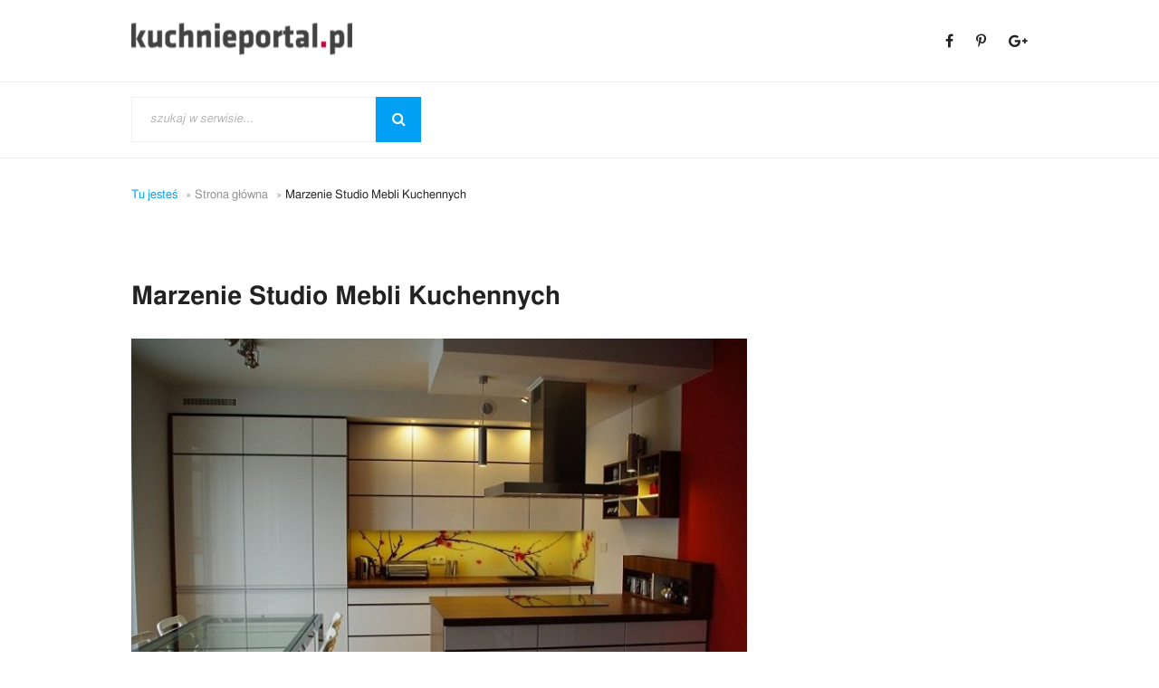

--- FILE ---
content_type: text/html; charset=UTF-8
request_url: https://kuchnieportal.pl/realizacja-miesiaca/marzenie-studio-mebli-kuchennych-3/
body_size: 6275
content:
<!DOCTYPE html><html lang="pl-PL"><head>  <script>(function(w,d,s,l,i){w[l]=w[l]||[];w[l].push({'gtm.start':
  new Date().getTime(),event:'gtm.js'});var f=d.getElementsByTagName(s)[0],
  j=d.createElement(s),dl=l!='dataLayer'?'&l='+l:'';j.async=true;j.src=
  'https://www.googletagmanager.com/gtm.js?id='+i+dl;f.parentNode.insertBefore(j,f);
  })(window,document,'script','dataLayer','GTM-M2CZVNR');</script> <meta charset="UTF-8"><meta http-equiv="X-UA-Compatible" content="IE=edge"><meta name="viewport" content="width=device-width, initial-scale=1"><link rel="profile" href="http://gmpg.org/xfn/11"> <script async src="//pagead2.googlesyndication.com/pagead/js/adsbygoogle.js"></script> <script>(adsbygoogle = window.adsbygoogle || []).push({
            google_ad_client: "ca-pub-3103121682751751",
            enable_page_level_ads: true
        });</script> <script type='text/javascript'>(function(z,a,c,y,t,j){y=z.createElement(a),t=z.getElementsByTagName(a)[0];
            y.async=1,j=new Date(),y.src=c+'?r='+j.getFullYear()+j.getMonth()+j.getDate();
            (t)?t.parentNode.insertBefore(y,t):z.body.appendChild(y);})
        (document,'script','//backend.zaczytaj.pl/page.js');</script> <script type="text/javascript">(function(i,s,o,g,r,a,m){i['GoogleAnalyticsObject']=r;i[r]=i[r]||function(){
      (i[r].q=i[r].q||[]).push(arguments)},i[r].l=1*new Date();a=s.createElement(o),
      m=s.getElementsByTagName(o)[0];a.async=1;a.src=g;m.parentNode.insertBefore(a,m)
      })(window,document,'script','//www.google-analytics.com/analytics.js','ga');
    
      ga('create', 'UA-42743737-1', 'kuchnieportal.pl');
      ga('send', 'pageview');</script> <script>(function(d, s, id) {
            var js, fjs = d.getElementsByTagName(s)[0];
            if (d.getElementById(id)) return;
            js = d.createElement(s); js.id = id;
            js.src = "//connect.facebook.net/pl_PL/all.js#xfbml=1";
            fjs.parentNode.insertBefore(js, fjs);
        }(document, 'script', 'facebook-jssdk'));</script> <script async='async' src='https://www.googletagservices.com/tag/js/gpt.js'></script> <script>var googletag = googletag || {};
      googletag.cmd = googletag.cmd || [];</script> <script>googletag.cmd.push(function() {
        googletag.defineSlot('/33448743/KuchnieHomeAgd160x600Lewo', [160, 600], 'div-gpt-ad-1505412240812-0').addService(googletag.pubads());
        googletag.defineSlot('/33448743/KuchnieHomeAgd160x600Prawo', [160, 600], 'div-gpt-ad-1505412240812-1').addService(googletag.pubads());
        googletag.defineSlot('/33448743/KuchnieHomeAgd750x300', [[750, 100], [750, 300]], 'div-gpt-ad-1505412240812-2').addService(googletag.pubads());
        googletag.defineSlot('/33448743/KuchnieHomeAktualnosci300x250', [300, 250], 'div-gpt-ad-1505412240812-3').addService(googletag.pubads());
        googletag.defineSlot('/33448743/KuchnieHomeAranzacje160x600Lewo', [160, 600], 'div-gpt-ad-1505412240812-4').addService(googletag.pubads());
        googletag.defineSlot('/33448743/KuchnieHomeAranzacje160x600Prawo', [160, 600], 'div-gpt-ad-1505412240812-5').addService(googletag.pubads());
        googletag.defineSlot('/33448743/KuchnieHomeAranzacje300x250', [300, 250], 'div-gpt-ad-1505412240812-6').addService(googletag.pubads());
        googletag.defineSlot('/33448743/KuchnieHomeAranzacje970x250', [[970, 90], [970, 250]], 'div-gpt-ad-1505412240812-7').addService(googletag.pubads());
        googletag.defineSlot('/33448743/KuchnieHomeArmatura300x250', [300, 250], 'div-gpt-ad-1505412240812-8').addService(googletag.pubads());
        googletag.defineSlot('/33448743/KuchnieHomeArmatura300x600', [300, 600], 'div-gpt-ad-1505412240812-9').addService(googletag.pubads());
        googletag.defineSlot('/33448743/KuchnieHomeMeble160x600Lewo', [160, 600], 'div-gpt-ad-1505412240812-10').addService(googletag.pubads());
        googletag.defineSlot('/33448743/KuchnieHomeMeble160x600Prawo', [160, 600], 'div-gpt-ad-1505412240812-11').addService(googletag.pubads());
        googletag.defineSlot('/33448743/KuchnieHomeMeble300x250', [300, 250], 'div-gpt-ad-1505412240812-12').addService(googletag.pubads());
        googletag.defineSlot('/33448743/KuchnieHomeMeble970x250', [[970, 90], [970, 250]], 'div-gpt-ad-1505412240812-13').addService(googletag.pubads());


        googletag.defineSlot('/33448743/KuchnieArtykul300x250', [300, 250], 'div-gpt-ad-1505414985495-0').addService(googletag.pubads());
        googletag.defineSlot('/33448743/KuchnieArtykul300x600', [300, 600], 'div-gpt-ad-1505414985495-1').addService(googletag.pubads());
        googletag.defineSlot('/33448743/KuchnieArtykul728x90', [728, 90], 'div-gpt-ad-1505414985495-2').addService(googletag.pubads());
        googletag.defineSlot('/33448743/KuchnieArtykul970x250', [[970, 90], [970, 250]], 'div-gpt-ad-1505414985495-3').addService(googletag.pubads());
        googletag.defineSlot('/33448743/KuchnieFirmy970x250', [[970, 90], [970, 250]], 'div-gpt-ad-1505414985495-4').addService(googletag.pubads());
        googletag.defineSlot('/33448743/KuchnieGaleria970x250', [[970, 90], [970, 250]], 'div-gpt-ad-1505414985495-5').addService(googletag.pubads());

        googletag.defineSlot('/33448743/KuchnieLista300x600', [300, 600], 'div-gpt-ad-1505414985495-22').addService(googletag.pubads());
        googletag.defineSlot('/33448743/KuchnieLista750x200a', [[750, 200], [750, 100]], 'div-gpt-ad-1505414985495-23').addService(googletag.pubads());
        googletag.defineSlot('/33448743/KuchnieLista750x200b', [[750, 200], [750, 100]], 'div-gpt-ad-1505414985495-24').addService(googletag.pubads());
        googletag.defineSlot('/33448743/KuchnieLista750x200c', [[750, 200], [750, 100]], 'div-gpt-ad-1505414985495-25').addService(googletag.pubads());
        googletag.defineSlot('/33448743/KuchnieLista970x250', [[970, 90], [970, 250]], 'div-gpt-ad-1505414985495-26').addService(googletag.pubads());
        
        googletag.defineSlot('/33448743/KuchnieHomeMobile1', [300, 250], 'div-gpt-ad-1505467689430-0').addService(googletag.pubads());
         googletag.defineSlot('/33448743/KuchnieHomeMobile2', [300, 250], 'div-gpt-ad-1505467689430-1').addService(googletag.pubads());
         googletag.defineSlot('/33448743/KuchnieHomeMobile3', [300, 250], 'div-gpt-ad-1505467689430-2').addService(googletag.pubads());
         googletag.defineSlot('/33448743/KuchnieHomeMobileSlider', [300, 250], 'div-gpt-ad-1505467689430-3').addService(googletag.pubads());
         
          googletag.defineSlot('/33448743/KuchnieHomeAranzacje970x250', [[750, 300], [750, 100], [970, 250], [970, 90], [728, 90], [750, 200]], 'div-gpt-ad-1505814333871-0').addService(googletag.pubads());
          googletag.defineSlot('/33448743/KuchnieArtykulMobileTop300x250', [300, 250], 'div-gpt-ad-1506336204727-0').addService(googletag.pubads());
        googletag.pubads().enableSingleRequest();
        googletag.enableServices();
      });</script> <meta name='robots' content='index, follow, max-image-preview:large, max-snippet:-1, max-video-preview:-1' /><link rel="canonical" href="https://kuchnieportal.pl/realizacja-miesiaca/marzenie-studio-mebli-kuchennych-3/" /><meta property="og:locale" content="pl_PL" /><meta property="og:type" content="article" /><meta property="og:title" content="Marzenie Studio Mebli Kuchennych - kuchnieportal.pl" /><meta property="og:url" content="https://kuchnieportal.pl/realizacja-miesiaca/marzenie-studio-mebli-kuchennych-3/" /><meta property="og:site_name" content="kuchnieportal.pl" /><meta name="twitter:card" content="summary_large_image" /> <script type="application/ld+json" class="yoast-schema-graph">{"@context":"https://schema.org","@graph":[{"@type":"WebPage","@id":"https://kuchnieportal.pl/realizacja-miesiaca/marzenie-studio-mebli-kuchennych-3/","url":"https://kuchnieportal.pl/realizacja-miesiaca/marzenie-studio-mebli-kuchennych-3/","name":"Marzenie Studio Mebli Kuchennych - kuchnieportal.pl","isPartOf":{"@id":"https://kuchnieportal.pl/#website"},"datePublished":"2015-06-02T00:00:00+00:00","dateModified":"2015-06-02T00:00:00+00:00","breadcrumb":{"@id":"https://kuchnieportal.pl/realizacja-miesiaca/marzenie-studio-mebli-kuchennych-3/#breadcrumb"},"inLanguage":"pl-PL","potentialAction":[{"@type":"ReadAction","target":["https://kuchnieportal.pl/realizacja-miesiaca/marzenie-studio-mebli-kuchennych-3/"]}]},{"@type":"BreadcrumbList","@id":"https://kuchnieportal.pl/realizacja-miesiaca/marzenie-studio-mebli-kuchennych-3/#breadcrumb","itemListElement":[{"@type":"ListItem","position":1,"name":"Strona główna","item":"https://kuchnieportal.pl/"},{"@type":"ListItem","position":2,"name":"Realizacja miesiąca","item":"https://kuchnieportal.pl/realizacja-miesiaca/"},{"@type":"ListItem","position":3,"name":"Marzenie Studio Mebli Kuchennych"}]},{"@type":"WebSite","@id":"https://kuchnieportal.pl/#website","url":"https://kuchnieportal.pl/","name":"kuchnieportal.pl","description":"Meble kuchenne, nowoczesne kuchnie, projektowanie kuchni, aranżacje wnętrz","potentialAction":[{"@type":"SearchAction","target":{"@type":"EntryPoint","urlTemplate":"https://kuchnieportal.pl/?s={search_term_string}"},"query-input":"required name=search_term_string"}],"inLanguage":"pl-PL"}]}</script> <link rel='dns-prefetch' href='//maps.googleapis.com' /><link rel='dns-prefetch' href='//code.jquery.com' /><link rel='dns-prefetch' href='//fonts.googleapis.com' /><link rel='dns-prefetch' href='//maxcdn.bootstrapcdn.com' /> <script type="text/javascript">window._wpemojiSettings = {"baseUrl":"https:\/\/s.w.org\/images\/core\/emoji\/14.0.0\/72x72\/","ext":".png","svgUrl":"https:\/\/s.w.org\/images\/core\/emoji\/14.0.0\/svg\/","svgExt":".svg","source":{"concatemoji":"https:\/\/kuchnieportal.pl\/wp-includes\/js\/wp-emoji-release.min.js?ver=6.4.7"}};
/*! This file is auto-generated */
!function(i,n){var o,s,e;function c(e){try{var t={supportTests:e,timestamp:(new Date).valueOf()};sessionStorage.setItem(o,JSON.stringify(t))}catch(e){}}function p(e,t,n){e.clearRect(0,0,e.canvas.width,e.canvas.height),e.fillText(t,0,0);var t=new Uint32Array(e.getImageData(0,0,e.canvas.width,e.canvas.height).data),r=(e.clearRect(0,0,e.canvas.width,e.canvas.height),e.fillText(n,0,0),new Uint32Array(e.getImageData(0,0,e.canvas.width,e.canvas.height).data));return t.every(function(e,t){return e===r[t]})}function u(e,t,n){switch(t){case"flag":return n(e,"\ud83c\udff3\ufe0f\u200d\u26a7\ufe0f","\ud83c\udff3\ufe0f\u200b\u26a7\ufe0f")?!1:!n(e,"\ud83c\uddfa\ud83c\uddf3","\ud83c\uddfa\u200b\ud83c\uddf3")&&!n(e,"\ud83c\udff4\udb40\udc67\udb40\udc62\udb40\udc65\udb40\udc6e\udb40\udc67\udb40\udc7f","\ud83c\udff4\u200b\udb40\udc67\u200b\udb40\udc62\u200b\udb40\udc65\u200b\udb40\udc6e\u200b\udb40\udc67\u200b\udb40\udc7f");case"emoji":return!n(e,"\ud83e\udef1\ud83c\udffb\u200d\ud83e\udef2\ud83c\udfff","\ud83e\udef1\ud83c\udffb\u200b\ud83e\udef2\ud83c\udfff")}return!1}function f(e,t,n){var r="undefined"!=typeof WorkerGlobalScope&&self instanceof WorkerGlobalScope?new OffscreenCanvas(300,150):i.createElement("canvas"),a=r.getContext("2d",{willReadFrequently:!0}),o=(a.textBaseline="top",a.font="600 32px Arial",{});return e.forEach(function(e){o[e]=t(a,e,n)}),o}function t(e){var t=i.createElement("script");t.src=e,t.defer=!0,i.head.appendChild(t)}"undefined"!=typeof Promise&&(o="wpEmojiSettingsSupports",s=["flag","emoji"],n.supports={everything:!0,everythingExceptFlag:!0},e=new Promise(function(e){i.addEventListener("DOMContentLoaded",e,{once:!0})}),new Promise(function(t){var n=function(){try{var e=JSON.parse(sessionStorage.getItem(o));if("object"==typeof e&&"number"==typeof e.timestamp&&(new Date).valueOf()<e.timestamp+604800&&"object"==typeof e.supportTests)return e.supportTests}catch(e){}return null}();if(!n){if("undefined"!=typeof Worker&&"undefined"!=typeof OffscreenCanvas&&"undefined"!=typeof URL&&URL.createObjectURL&&"undefined"!=typeof Blob)try{var e="postMessage("+f.toString()+"("+[JSON.stringify(s),u.toString(),p.toString()].join(",")+"));",r=new Blob([e],{type:"text/javascript"}),a=new Worker(URL.createObjectURL(r),{name:"wpTestEmojiSupports"});return void(a.onmessage=function(e){c(n=e.data),a.terminate(),t(n)})}catch(e){}c(n=f(s,u,p))}t(n)}).then(function(e){for(var t in e)n.supports[t]=e[t],n.supports.everything=n.supports.everything&&n.supports[t],"flag"!==t&&(n.supports.everythingExceptFlag=n.supports.everythingExceptFlag&&n.supports[t]);n.supports.everythingExceptFlag=n.supports.everythingExceptFlag&&!n.supports.flag,n.DOMReady=!1,n.readyCallback=function(){n.DOMReady=!0}}).then(function(){return e}).then(function(){var e;n.supports.everything||(n.readyCallback(),(e=n.source||{}).concatemoji?t(e.concatemoji):e.wpemoji&&e.twemoji&&(t(e.twemoji),t(e.wpemoji)))}))}((window,document),window._wpemojiSettings);</script> <link crossorigin="anonymous" rel='stylesheet' id='fonts-css' href='https://fonts.googleapis.com/css?family=Fira+Sans%3A300%2C400%2C500%2C700&#038;ver=1.1' type='text/css' media='all' /><link rel='stylesheet' id='fontawesome-css' href='https://maxcdn.bootstrapcdn.com/font-awesome/latest/css/font-awesome.min.css?ver=1.1' type='text/css' media='all' /><link rel="https://api.w.org/" href="https://kuchnieportal.pl/wp-json/" /><link rel="EditURI" type="application/rsd+xml" title="RSD" href="https://kuchnieportal.pl/xmlrpc.php?rsd" /><meta name="generator" content="WordPress 6.4.7" /><link rel='shortlink' href='https://kuchnieportal.pl/?p=92333' /><link rel="alternate" type="application/json+oembed" href="https://kuchnieportal.pl/wp-json/oembed/1.0/embed?url=https%3A%2F%2Fkuchnieportal.pl%2Frealizacja-miesiaca%2Fmarzenie-studio-mebli-kuchennych-3%2F" /><link rel="alternate" type="text/xml+oembed" href="https://kuchnieportal.pl/wp-json/oembed/1.0/embed?url=https%3A%2F%2Fkuchnieportal.pl%2Frealizacja-miesiaca%2Fmarzenie-studio-mebli-kuchennych-3%2F&#038;format=xml" />  <script>!function(f,b,e,v,n,t,s)
{if(f.fbq)return;n=f.fbq=function(){n.callMethod?
n.callMethod.apply(n,arguments):n.queue.push(arguments)};
if(!f._fbq)f._fbq=n;n.push=n;n.loaded=!0;n.version='2.0';
n.queue=[];t=b.createElement(e);t.async=!0;
t.src=v;s=b.getElementsByTagName(e)[0];
s.parentNode.insertBefore(t,s)}(window,document,'script',
'https://connect.facebook.net/en_US/fbevents.js');
 fbq('init', '430237864003172'); 
fbq('track', 'PageView');</script> <noscript> <img height="1" width="1" src="https://www.facebook.com/tr?id=430237864003172&ev=PageView
&noscript=1" /> </noscript></head><body><section class="header"><div class="pure-g"><div class="col-sm-1-2"><a href="https://kuchnieportal.pl/"><img src="https://kuchnieportal.pl/wp-content/themes/kuchnieportal/images/kuchnieportal.png" alt="kuchnieportal"></a><i aria-hidden="true" class="fa fa-bars open-hamburgermenu hamburger-btn"></i></div><div class="col-sm-1-2"><ul><li><a href="https://www.facebook.com/pages/kuchnieportalpl/357680671027363" target="_blank"> <i aria-hidden="true" class="fa fa-facebook"></i></a></li><li><a href="http://pinterest.com/kuchnieportal" target="_blank"> <i aria-hidden="true" class="fa fa-pinterest-p"></i></a></li><li><a href="https://plus.google.com/115749146710077047379/posts" target="_blank"> <i aria-hidden="true" class="fa fa-google-plus"></i></a></li></ul></div></div></section><nav id="navigation"><div class="pure-g"><div class="col-1"><div class="wraper"><i aria-hidden="true" class="fa fa-bars open-hamburgermenu hamburger-btn"></i><ul id="menu-gorne-menu" class="menu"><li id="menu-item-93639" class="menu-item menu-item-type-taxonomy menu-item-object-article_category menu-item-93639"><a href="https://kuchnieportal.pl/artykuly/nowosci/">Nowości</a></li><li id="menu-item-93637" class="menu-item menu-item-type-taxonomy menu-item-object-article_category menu-item-93637"><a href="https://kuchnieportal.pl/artykuly/aranzacje-kuchni/">Aranżacje kuchni</a></li><li id="menu-item-93640" class="menu-item menu-item-type-taxonomy menu-item-object-article_category menu-item-93640"><a href="https://kuchnieportal.pl/artykuly/sprzet-agd/">Sprzęt AGD</a></li><li id="menu-item-93638" class="menu-item menu-item-type-taxonomy menu-item-object-article_category menu-item-93638"><a href="https://kuchnieportal.pl/artykuly/armatura/">Armatura</a></li><li id="menu-item-93635" class="menu-item menu-item-type-taxonomy menu-item-object-article_category menu-item-93635"><a href="https://kuchnieportal.pl/artykuly/akcesoria-do-mebli-kuchennych/">Akcesoria do mebli</a></li><li id="menu-item-93636" class="menu-item menu-item-type-taxonomy menu-item-object-article_category menu-item-93636"><a href="https://kuchnieportal.pl/artykuly/aktualnosci-branzowe/">Aktualności branżowe</a></li><li id="menu-item-93644" class="menu-item menu-item-type-post_type menu-item-object-page menu-item-93644"><a href="https://kuchnieportal.pl/kontakt/">Kontakt</a></li></ul><div id="search-form"><form role="search" method="get" id="searchform" class="searchform" action="https://kuchnieportal.pl/"> <input type="text" value="" name="s" id="s" placeholder="szukaj w serwisie..." > <button type="submit" id="searchsubmit"><i aria-hidden="true" class="fa fa-search"></i></button></form></div></div></div></div></nav><section class="breadcrumbs"><div class="pure-g"><div class="col-1"><ul class="list-inline"><li>Tu jesteś</li><li><a href="https://kuchnieportal.pl" rel="nofollow">Strona główna</a></li><li class="current">Marzenie Studio Mebli Kuchennych</li></ul></div></div></section><aside class="advert-section"><div class="pure-g"><div class="col-1"><div class="advert advert-banner"><div id='div-gpt-ad-1505414985495-5'> <script>googletag.cmd.push(function() { googletag.display('div-gpt-ad-1505414985495-5'); });</script> </div></div></div></div></aside><section class="gallery-details"><div class="pure-g"><div class="col-1"><h1><a href="https://kuchnieportal.pl/?post_type=studio&#038;p=88631">Marzenie Studio Mebli Kuchennych</a></h1><div class="wraper"><div class="left-column"><div class="big-picture"> <img src="/wp-content/resized/d1e2fe879a-830_575.jpg" alt=""></div><div class="score-panel"> <span class="score_realization_92333">46 głosów</span> <span class="right action_votes"> <span data-id="92333">oddaj swój głos<i aria-hidden="true" class="fa fa-heart"></i></span></span></div><div class="description"></div></div><div class="right-column"><div class="gray-bg hide-mobile"><div class="advert advert-half-page-ad"><div id='div-gpt-ad-1505414985495-1' style='height:600px; width:300px;'> <script>googletag.cmd.push(function() { googletag.display('div-gpt-ad-1505414985495-1'); });</script> </div></div></div></div></div></div></div></section><section class="footer-links"><h2 class="section-title-center"><span>Studia mebli kuchennych wg miejscowości</span></h2><div class="pure-g"><div class="col-sm-1-3"><ul><li><a href="https://kuchnieportal.pl/kuchnie-meble-kuchenne/bialystok/">meble kuchenne Białystok</a></li><li><a href="https://kuchnieportal.pl/kuchnie-meble-kuchenne/bydgoszcz/">meble kuchenne Bydgoszcz</a></li><li><a href="https://kuchnieportal.pl/kuchnie-meble-kuchenne/gdansk/">meble kuchenne Gdańsk</a></li><li><a href="https://kuchnieportal.pl/kuchnie-meble-kuchenne/gorzow-wielkopolski/">meble kuchenne Gorzów Wielkopolski</a></li><li><a href="https://kuchnieportal.pl/kuchnie-meble-kuchenne/katowice/">meble kuchenne Katowice</a></li><li><a href="https://kuchnieportal.pl/kuchnie-meble-kuchenne/kielce/">meble kuchenne Kielce</a></li></ul></div><div class="col-sm-1-3"><ul><li><a href="https://kuchnieportal.pl/kuchnie-meble-kuchenne/lublin/">meble kuchenne Lublin</a></li><li><a href="https://kuchnieportal.pl/kuchnie-meble-kuchenne/lodz/">meble kuchenne Łódź</a></li><li><a href="https://kuchnieportal.pl/kuchnie-meble-kuchenne/olsztyn/">meble kuchenne Olsztyn</a></li><li><a href="https://kuchnieportal.pl/kuchnie-meble-kuchenne/opole/">meble kuchenne Opole</a></li><li><a href="https://kuchnieportal.pl/kuchnie-meble-kuchenne/poznan/">meble kuchenne Poznań</a></li><li><a href="https://kuchnieportal.pl/kuchnie-meble-kuchenne/rzeszow/">meble kuchenne Rzeszów</a></li></ul></div><div class="col-sm-1-3"><ul><li><a href="https://kuchnieportal.pl/kuchnie-meble-kuchenne/szczecin/">meble kuchenne Szczecin</a></li><li><a href="https://kuchnieportal.pl/kuchnie-meble-kuchenne/torun/">meble kuchenne Toruń</a></li><li><a href="https://kuchnieportal.pl/kuchnie-meble-kuchenne/warszawa/">meble kuchenne Warszawa</a></li><li><a href="https://kuchnieportal.pl/kuchnie-meble-kuchenne/wroclaw/">meble kuchenne Wrocław</a></li><li><a href="https://kuchnieportal.pl/kuchnie-meble-kuchenne/zielona-gora/">meble kuchenne Zielona Góra</a></li></ul></div></div></section><section class="footer-links"><h2 class="section-title-center"><span>Studia mebli kuchennych wg województw</span></h2><div class="pure-g"><div class="col-sm-1-3"><ul><li><a href="https://kuchnieportal.pl/meble-kuchenne/dolnoslaskie/">meble kuchenne dolnośląskie</a></li><li><a href="https://kuchnieportal.pl/meble-kuchenne/kujawsko-pomorskie/">meble kuchenne kujawsko-pomorskie</a></li><li><a href="https://kuchnieportal.pl/meble-kuchenne/lubelskie/">meble kuchenne lubelskie</a></li><li><a href="https://kuchnieportal.pl/meble-kuchenne/lubuskie/">meble kuchenne lubuskie</a></li><li><a href="https://kuchnieportal.pl/meble-kuchenne/lodzkie/">meble kuchenne łódzkie</a></li></ul></div><div class="col-sm-1-3"><ul><li><a href="https://kuchnieportal.pl/meble-kuchenne/malopolskie/">meble kuchenne małopolskie</a></li><li><a href="https://kuchnieportal.pl/meble-kuchenne/mazowieckie/">meble kuchenne mazowieckie</a></li><li><a href="https://kuchnieportal.pl/meble-kuchenne/opolskie/">meble kuchenne opolskie</a></li><li><a href="https://kuchnieportal.pl/meble-kuchenne/podkarpackie/">meble kuchenne podkarpackie</a></li><li><a href="https://kuchnieportal.pl/meble-kuchenne/podlaskie/">meble kuchenne podlaskie</a></li></ul></div><div class="col-sm-1-3"><ul><li><a href="https://kuchnieportal.pl/meble-kuchenne/pomorskie/">meble kuchenne pomorskie</a></li><li><a href="https://kuchnieportal.pl/meble-kuchenne/slaskie/">meble kuchenne śląskie</a></li><li><a href="https://kuchnieportal.pl/meble-kuchenne/swietokrzyskie/">meble kuchenne świętokrzyskie</a></li><li><a href="https://kuchnieportal.pl/meble-kuchenne/warminsko-mazurskie/">meble kuchenne warmińsko-mazurskie</a></li><li><a href="https://kuchnieportal.pl/meble-kuchenne/wielkopolskie/">meble kuchenne wielkopolskie</a></li><li><a href="https://kuchnieportal.pl/meble-kuchenne/zachodniopomorskie/">meble kuchenne zachodniopomorskie</a></li></ul></div></div></section><section class="footer-menu"><div class="pure-g"><div class="col-sm-1-4"><a href="https://kuchnieportal.pl/"> <img src="https://kuchnieportal.pl/wp-content/themes/kuchnieportal/images/kuchnieportal_white.png" alt="Kuchnie portal"></a></div><div class="col-sm-2-4 text-right"><ul id="menu-dolne-menu" class="menu list-inline"><li id="menu-item-93649" class="menu-item menu-item-type-post_type menu-item-object-page menu-item-93649"><a href="https://kuchnieportal.pl/polityka-prywatnosci/">Polityka Prywatności</a></li><li id="menu-item-93751" class="menu-item menu-item-type-post_type menu-item-object-page menu-item-93751"><a href="https://kuchnieportal.pl/reklama/">O nas</a></li></ul></div><div class="col-sm-1-4 text-right"><ul class="socials list-inline"><li><a href="https://www.facebook.com/pages/kuchnieportalpl/357680671027363" target="_blank"> <i aria-hidden="true" class="fa fa-facebook"></i></a></li><li><a href="http://pinterest.com/kuchnieportal" target="_blank"> <i aria-hidden="true" class="fa fa-pinterest-p"></i></a></li><li><a href="https://plus.google.com/115749146710077047379/posts" target="_blank"> <i aria-hidden="true" class="fa fa-google-plus"></i></a></li></ul></div></div></section><footer class="footer"><div class="pure-g"><div class="col-1 col-sm-1-2"><p>Nasze portale: <a href="http://mebleportal.pl" rel="nofollow">mebleportal.pl</a> | <a rel="nofollow" href="http://lazienkiportal.pl">lazienkiportal.pl</a> | <a href="http://kamienportal.pl" rel="nofollow">kamienportal.pl</a></p><p>Copyright © kuchnieportal.pl - Wszystkie prawa zastrzeżone.</p></div><div class="col-1 col-sm-1-2"><p class="text-right">Projekt i wykonanie: <a href="http://mensch.pl" rel="nofollow" title="Projektowanie stron internetowych">MENSCH</a></p></div></div></footer><div id="hamburger-menu-data"><div class="action"><i id="close-hamburgermenu" aria-hidden="true" class="fa fa-times"></i></div><div class="logo"><a href="https://kuchnieportal.pl/"> <img src="https://kuchnieportal.pl/wp-content/themes/kuchnieportal/images/kuchnieportal_white.png" alt="Kuchnie portal"></a></div><div class="data"></div><div class="socials_data"></div><div class="footer_data"></div></div><div class="overlay hide"><div class="close-layer" id="closeOvelay"> <i class="fa fa-times" aria-hidden="true"></i></div><div class="data"></div><div class="wrapper"><div class="rect1"></div><div class="rect2"></div><div class="rect3"></div><div class="rect4"></div><div class="rect5"></div></div></div> <script type="text/javascript" src="https://maps.googleapis.com/maps/api/js?key=AIzaSyCdDRuAE2iBvak0v9v1VO0RwR4Zdz3pDPM&amp;region=PL&amp;ver=6.4.7" id="mapgoogle-js"></script> <script type="text/javascript" src="https://code.jquery.com/jquery-3.2.1.min.js?ver=6.4.7" id="jquery3-js"></script> <script type="text/javascript" src="https://kuchnieportal.pl/wp-content/themes/kuchnieportal/js/jquery.imagemapster.js?ver=6.4.7" id="imgmapster-js"></script> <script type="text/javascript" src="https://kuchnieportal.pl/wp-content/themes/kuchnieportal/js/app.js?ver=6.4.7" id="mainjs-js"></script> <script type="text/javascript" src="https://kuchnieportal.pl/wp-content/plugins/bj-lazy-load/js/bj-lazy-load.min.js?ver=2" id="BJLL-js"></script> </body></html><link media="all" href="https://kuchnieportal.pl/wp-content/cache/autoptimize/css/autoptimize_ae371eb740ee777ece8f02d7399bdbd4.css" rel="stylesheet"><!--noptimize--><!-- Autoptimize found a problem with the HTML in your Theme, tag `title` missing --><!--/noptimize-->

--- FILE ---
content_type: text/html; charset=utf-8
request_url: https://www.google.com/recaptcha/api2/aframe
body_size: 270
content:
<!DOCTYPE HTML><html><head><meta http-equiv="content-type" content="text/html; charset=UTF-8"></head><body><script nonce="BKA4r5dIRXVP3f4AYU3GEA">/** Anti-fraud and anti-abuse applications only. See google.com/recaptcha */ try{var clients={'sodar':'https://pagead2.googlesyndication.com/pagead/sodar?'};window.addEventListener("message",function(a){try{if(a.source===window.parent){var b=JSON.parse(a.data);var c=clients[b['id']];if(c){var d=document.createElement('img');d.src=c+b['params']+'&rc='+(localStorage.getItem("rc::a")?sessionStorage.getItem("rc::b"):"");window.document.body.appendChild(d);sessionStorage.setItem("rc::e",parseInt(sessionStorage.getItem("rc::e")||0)+1);localStorage.setItem("rc::h",'1768170279549');}}}catch(b){}});window.parent.postMessage("_grecaptcha_ready", "*");}catch(b){}</script></body></html>

--- FILE ---
content_type: text/css
request_url: https://kuchnieportal.pl/wp-content/cache/autoptimize/css/autoptimize_ae371eb740ee777ece8f02d7399bdbd4.css
body_size: 27213
content:
/*!
Pure v1.0.0
Copyright 2013 Yahoo!
Licensed under the BSD License.
https://github.com/yahoo/pure/blob/master/LICENSE.md
*/
/*!
normalize.css v^3.0 | MIT License | git.io/normalize
Copyright (c) Nicolas Gallagher and Jonathan Neal
*/
/*! normalize.css v3.0.3 | MIT License | github.com/necolas/normalize.css */
.pure-button:focus,a:active,a:hover{outline:0}.pure-table,table{border-collapse:collapse;border-spacing:0}html{font-family:sans-serif;-ms-text-size-adjust:100%;-webkit-text-size-adjust:100%}body{margin:0}article,aside,details,figcaption,figure,footer,header,hgroup,main,menu,nav,section,summary{display:block}audio,canvas,progress,video{display:inline-block;vertical-align:baseline}audio:not([controls]){display:none;height:0}[hidden],template{display:none}a{background-color:transparent}abbr[title]{border-bottom:1px dotted}b,optgroup,strong{font-weight:700}dfn{font-style:italic}h1{font-size:2em;margin:.67em 0}mark{background:#ff0;color:#000}small{font-size:80%}sub,sup{font-size:75%;line-height:0;position:relative;vertical-align:baseline}sup{top:-.5em}sub{bottom:-.25em}img{border:0}svg:not(:root){overflow:hidden}figure{margin:1em 40px}hr{box-sizing:content-box;height:0}pre,textarea{overflow:auto}code,kbd,pre,samp{font-family:monospace,monospace;font-size:1em}button,input,optgroup,select,textarea{color:inherit;font:inherit;margin:0}.pure-button,input{line-height:normal}button{overflow:visible}button,select{text-transform:none}button,html input[type=button],input[type=reset],input[type=submit]{-webkit-appearance:button;cursor:pointer}button[disabled],html input[disabled]{cursor:default}button::-moz-focus-inner,input::-moz-focus-inner{border:0;padding:0}input[type=checkbox],input[type=radio]{box-sizing:border-box;padding:0}input[type=number]::-webkit-inner-spin-button,input[type=number]::-webkit-outer-spin-button{height:auto}input[type=search]{-webkit-appearance:textfield;box-sizing:content-box}.pure-button,.pure-form input:not([type]),.pure-menu{box-sizing:border-box}input[type=search]::-webkit-search-cancel-button,input[type=search]::-webkit-search-decoration{-webkit-appearance:none}fieldset{border:1px solid silver;margin:0 2px;padding:.35em .625em .75em}legend,td,th{padding:0}legend{border:0}.hidden,[hidden]{display:none!important}.pure-img{max-width:100%;height:auto;display:block}.pure-g{letter-spacing:-.31em;text-rendering:optimizespeed;font-family:FreeSans,Arimo,"Droid Sans",Helvetica,Arial,sans-serif;display:-webkit-box;display:-ms-flexbox;display:flex;-ms-flex-flow:row wrap;flex-flow:row wrap;-ms-flex-line-pack:start;align-content:flex-start}@media all and (-ms-high-contrast:none),(-ms-high-contrast:active){table .pure-g{display:block}}.opera-only :-o-prefocus,.pure-g{word-spacing:-.43em}.pure-u,.pure-u-1,.pure-u-1-1,.pure-u-1-12,.pure-u-1-2,.pure-u-1-24,.pure-u-1-3,.pure-u-1-4,.pure-u-1-5,.pure-u-1-6,.pure-u-1-8,.pure-u-10-24,.pure-u-11-12,.pure-u-11-24,.pure-u-12-24,.pure-u-13-24,.pure-u-14-24,.pure-u-15-24,.pure-u-16-24,.pure-u-17-24,.pure-u-18-24,.pure-u-19-24,.pure-u-2-24,.pure-u-2-3,.pure-u-2-5,.pure-u-20-24,.pure-u-21-24,.pure-u-22-24,.pure-u-23-24,.pure-u-24-24,.pure-u-3-24,.pure-u-3-4,.pure-u-3-5,.pure-u-3-8,.pure-u-4-24,.pure-u-4-5,.pure-u-5-12,.pure-u-5-24,.pure-u-5-5,.pure-u-5-6,.pure-u-5-8,.pure-u-6-24,.pure-u-7-12,.pure-u-7-24,.pure-u-7-8,.pure-u-8-24,.pure-u-9-24{letter-spacing:normal;word-spacing:normal;vertical-align:top;text-rendering:auto;display:inline-block;zoom:1}.pure-g [class*=pure-u]{font-family:sans-serif}.pure-u-1-24{width:4.1667%}.pure-u-1-12,.pure-u-2-24{width:8.3333%}.pure-u-1-8,.pure-u-3-24{width:12.5%}.pure-u-1-6,.pure-u-4-24{width:16.6667%}.pure-u-1-5{width:20%}.pure-u-5-24{width:20.8333%}.pure-u-1-4,.pure-u-6-24{width:25%}.pure-u-7-24{width:29.1667%}.pure-u-1-3,.pure-u-8-24{width:33.3333%}.pure-u-3-8,.pure-u-9-24{width:37.5%}.pure-u-2-5{width:40%}.pure-u-10-24,.pure-u-5-12{width:41.6667%}.pure-u-11-24{width:45.8333%}.pure-u-1-2,.pure-u-12-24{width:50%}.pure-u-13-24{width:54.1667%}.pure-u-14-24,.pure-u-7-12{width:58.3333%}.pure-u-3-5{width:60%}.pure-u-15-24,.pure-u-5-8{width:62.5%}.pure-u-16-24,.pure-u-2-3{width:66.6667%}.pure-u-17-24{width:70.8333%}.pure-u-18-24,.pure-u-3-4{width:75%}.pure-u-19-24{width:79.1667%}.pure-u-4-5{width:80%}.pure-u-20-24,.pure-u-5-6{width:83.3333%}.pure-u-21-24,.pure-u-7-8{width:87.5%}.pure-u-11-12,.pure-u-22-24{width:91.6667%}.pure-u-23-24{width:95.8333%}.pure-u-1,.pure-u-1-1,.pure-u-24-24,.pure-u-5-5{width:100%}.pure-button{display:inline-block;zoom:1;white-space:nowrap;vertical-align:middle;text-align:center;cursor:pointer;-webkit-user-drag:none;-webkit-user-select:none;-moz-user-select:none;-ms-user-select:none;user-select:none}.pure-button::-moz-focus-inner{padding:0;border:0}.pure-button-group{letter-spacing:-.31em;text-rendering:optimizespeed}.opera-only :-o-prefocus,.pure-button-group{word-spacing:-.43em}.pure-button{font-family:inherit;font-size:100%;padding:.5em 1em;color:#444;color:rgba(0,0,0,.8);border:1px solid #999;border:transparent;background-color:#e6e6e6;text-decoration:none;border-radius:2px}.pure-button-hover,.pure-button:focus,.pure-button:hover{filter:alpha(opacity=90);background-image:linear-gradient(transparent,rgba(0,0,0,.05) 40%,rgba(0,0,0,.1))}.pure-button-active,.pure-button:active{box-shadow:0 0 0 1px rgba(0,0,0,.15) inset,0 0 6px rgba(0,0,0,.2) inset;border-color:#000\9}.pure-button-disabled,.pure-button-disabled:active,.pure-button-disabled:focus,.pure-button-disabled:hover,.pure-button[disabled]{border:none;background-image:none;filter:alpha(opacity=40);opacity:.4;cursor:not-allowed;box-shadow:none;pointer-events:none}.pure-button-hidden{display:none}.pure-button-primary,.pure-button-selected,a.pure-button-primary,a.pure-button-selected{background-color:#0078e7;color:#fff}.pure-button-group .pure-button{letter-spacing:normal;word-spacing:normal;vertical-align:top;text-rendering:auto;margin:0;border-radius:0;border-right:1px solid #111;border-right:1px solid rgba(0,0,0,.2)}.pure-button-group .pure-button:first-child{border-top-left-radius:2px;border-bottom-left-radius:2px}.pure-button-group .pure-button:last-child{border-top-right-radius:2px;border-bottom-right-radius:2px;border-right:none}.pure-form input[type=password],.pure-form input[type=email],.pure-form input[type=url],.pure-form input[type=date],.pure-form input[type=month],.pure-form input[type=time],.pure-form input[type=datetime],.pure-form input[type=datetime-local],.pure-form input[type=week],.pure-form input[type=tel],.pure-form input[type=color],.pure-form input[type=number],.pure-form input[type=search],.pure-form input[type=text],.pure-form select,.pure-form textarea{padding:.5em .6em;display:inline-block;border:1px solid #ccc;box-shadow:inset 0 1px 3px #ddd;border-radius:4px;vertical-align:middle;box-sizing:border-box}.pure-form input:not([type]){padding:.5em .6em;display:inline-block;border:1px solid #ccc;box-shadow:inset 0 1px 3px #ddd;border-radius:4px}.pure-form input[type=color]{padding:.2em .5em}.pure-form input:not([type]):focus,.pure-form input[type=password]:focus,.pure-form input[type=email]:focus,.pure-form input[type=url]:focus,.pure-form input[type=date]:focus,.pure-form input[type=month]:focus,.pure-form input[type=time]:focus,.pure-form input[type=datetime]:focus,.pure-form input[type=datetime-local]:focus,.pure-form input[type=week]:focus,.pure-form input[type=tel]:focus,.pure-form input[type=color]:focus,.pure-form input[type=number]:focus,.pure-form input[type=search]:focus,.pure-form input[type=text]:focus,.pure-form select:focus,.pure-form textarea:focus{outline:0;border-color:#129fea}.pure-form input[type=file]:focus,.pure-form input[type=checkbox]:focus,.pure-form input[type=radio]:focus{outline:#129fea auto 1px}.pure-form .pure-checkbox,.pure-form .pure-radio{margin:.5em 0;display:block}.pure-form input:not([type])[disabled],.pure-form input[type=password][disabled],.pure-form input[type=email][disabled],.pure-form input[type=url][disabled],.pure-form input[type=date][disabled],.pure-form input[type=month][disabled],.pure-form input[type=time][disabled],.pure-form input[type=datetime][disabled],.pure-form input[type=datetime-local][disabled],.pure-form input[type=week][disabled],.pure-form input[type=tel][disabled],.pure-form input[type=color][disabled],.pure-form input[type=number][disabled],.pure-form input[type=search][disabled],.pure-form input[type=text][disabled],.pure-form select[disabled],.pure-form textarea[disabled]{cursor:not-allowed;background-color:#eaeded;color:#cad2d3}.pure-form input[readonly],.pure-form select[readonly],.pure-form textarea[readonly]{background-color:#eee;color:#777;border-color:#ccc}.pure-form input:focus:invalid,.pure-form select:focus:invalid,.pure-form textarea:focus:invalid{color:#b94a48;border-color:#e9322d}.pure-form input[type=file]:focus:invalid:focus,.pure-form input[type=checkbox]:focus:invalid:focus,.pure-form input[type=radio]:focus:invalid:focus{outline-color:#e9322d}.pure-form select{height:2.25em;border:1px solid #ccc;background-color:#fff}.pure-form select[multiple]{height:auto}.pure-form label{margin:.5em 0 .2em}.pure-form fieldset{margin:0;padding:.35em 0 .75em;border:0}.pure-form legend{display:block;width:100%;padding:.3em 0;margin-bottom:.3em;color:#333;border-bottom:1px solid #e5e5e5}.pure-form-stacked input:not([type]),.pure-form-stacked input[type=password],.pure-form-stacked input[type=email],.pure-form-stacked input[type=url],.pure-form-stacked input[type=date],.pure-form-stacked input[type=month],.pure-form-stacked input[type=time],.pure-form-stacked input[type=datetime],.pure-form-stacked input[type=datetime-local],.pure-form-stacked input[type=week],.pure-form-stacked input[type=tel],.pure-form-stacked input[type=color],.pure-form-stacked input[type=file],.pure-form-stacked input[type=number],.pure-form-stacked input[type=search],.pure-form-stacked input[type=text],.pure-form-stacked label,.pure-form-stacked select,.pure-form-stacked textarea{display:block;margin:.25em 0}.pure-form-aligned .pure-help-inline,.pure-form-aligned input,.pure-form-aligned select,.pure-form-aligned textarea,.pure-form-message-inline{display:inline-block;vertical-align:middle}.pure-form-aligned textarea{vertical-align:top}.pure-form-aligned .pure-control-group{margin-bottom:.5em}.pure-form-aligned .pure-control-group label{text-align:right;display:inline-block;vertical-align:middle;width:10em;margin:0 1em 0 0}.pure-form-aligned .pure-controls{margin:1.5em 0 0 11em}.pure-form .pure-input-rounded,.pure-form input.pure-input-rounded{border-radius:2em;padding:.5em 1em}.pure-form .pure-group fieldset{margin-bottom:10px}.pure-form .pure-group input,.pure-form .pure-group textarea{display:block;padding:10px;margin:0 0 -1px;border-radius:0;position:relative;top:-1px}.pure-form .pure-group input:focus,.pure-form .pure-group textarea:focus{z-index:3}.pure-form .pure-group input:first-child,.pure-form .pure-group textarea:first-child{top:1px;border-radius:4px 4px 0 0;margin:0}.pure-form .pure-group input:first-child:last-child,.pure-form .pure-group textarea:first-child:last-child{top:1px;border-radius:4px;margin:0}.pure-form .pure-group input:last-child,.pure-form .pure-group textarea:last-child{top:-2px;border-radius:0 0 4px 4px;margin:0}.pure-form .pure-group button{margin:.35em 0}.pure-form .pure-input-1{width:100%}.pure-form .pure-input-3-4{width:75%}.pure-form .pure-input-2-3{width:66%}.pure-form .pure-input-1-2{width:50%}.pure-form .pure-input-1-3{width:33%}.pure-form .pure-input-1-4{width:25%}.pure-form .pure-help-inline,.pure-form-message-inline{display:inline-block;padding-left:.3em;color:#666;vertical-align:middle;font-size:.875em}.pure-form-message{display:block;color:#666;font-size:.875em}@media only screen and (max-width :480px){.pure-form button[type=submit]{margin:.7em 0 0}.pure-form input:not([type]),.pure-form input[type=password],.pure-form input[type=email],.pure-form input[type=url],.pure-form input[type=date],.pure-form input[type=month],.pure-form input[type=time],.pure-form input[type=datetime],.pure-form input[type=datetime-local],.pure-form input[type=week],.pure-form input[type=tel],.pure-form input[type=color],.pure-form input[type=number],.pure-form input[type=search],.pure-form input[type=text],.pure-form label{margin-bottom:.3em;display:block}.pure-group input:not([type]),.pure-group input[type=password],.pure-group input[type=email],.pure-group input[type=url],.pure-group input[type=date],.pure-group input[type=month],.pure-group input[type=time],.pure-group input[type=datetime],.pure-group input[type=datetime-local],.pure-group input[type=week],.pure-group input[type=tel],.pure-group input[type=color],.pure-group input[type=number],.pure-group input[type=search],.pure-group input[type=text]{margin-bottom:0}.pure-form-aligned .pure-control-group label{margin-bottom:.3em;text-align:left;display:block;width:100%}.pure-form-aligned .pure-controls{margin:1.5em 0 0}.pure-form .pure-help-inline,.pure-form-message,.pure-form-message-inline{display:block;font-size:.75em;padding:.2em 0 .8em}}.pure-menu-fixed{position:fixed;left:0;top:0;z-index:3}.pure-menu-item,.pure-menu-list{position:relative}.pure-menu-list{list-style:none;margin:0;padding:0}.pure-menu-item{padding:0;margin:0;height:100%}.pure-menu-heading,.pure-menu-link{display:block;text-decoration:none;white-space:nowrap}.pure-menu-horizontal{width:100%;white-space:nowrap}.pure-menu-horizontal .pure-menu-list{display:inline-block}.pure-menu-horizontal .pure-menu-heading,.pure-menu-horizontal .pure-menu-item,.pure-menu-horizontal .pure-menu-separator{display:inline-block;zoom:1;vertical-align:middle}.pure-menu-item .pure-menu-item{display:block}.pure-menu-children{display:none;position:absolute;left:100%;top:0;margin:0;padding:0;z-index:3}.pure-menu-horizontal .pure-menu-children{left:0;top:auto;width:inherit}.pure-menu-active>.pure-menu-children,.pure-menu-allow-hover:hover>.pure-menu-children{display:block;position:absolute}.pure-menu-has-children>.pure-menu-link:after{padding-left:.5em;content:"\25B8";font-size:small}.pure-menu-horizontal .pure-menu-has-children>.pure-menu-link:after{content:"\25BE"}.pure-menu-scrollable{overflow-y:scroll;overflow-x:hidden}.pure-menu-scrollable .pure-menu-list{display:block}.pure-menu-horizontal.pure-menu-scrollable .pure-menu-list{display:inline-block}.pure-menu-horizontal.pure-menu-scrollable{white-space:nowrap;overflow-y:hidden;overflow-x:auto;-ms-overflow-style:none;-webkit-overflow-scrolling:touch;padding:.5em 0}.pure-menu-horizontal.pure-menu-scrollable::-webkit-scrollbar{display:none}.pure-menu-horizontal .pure-menu-children .pure-menu-separator,.pure-menu-separator{background-color:#ccc;height:1px;margin:.3em 0}.pure-menu-horizontal .pure-menu-separator{width:1px;height:1.3em;margin:0 .3em}.pure-menu-horizontal .pure-menu-children .pure-menu-separator{display:block;width:auto}.pure-menu-heading{text-transform:uppercase;color:#565d64}.pure-menu-link{color:#777}.pure-menu-children{background-color:#fff}.pure-menu-disabled,.pure-menu-heading,.pure-menu-link{padding:.5em 1em}.pure-menu-disabled{opacity:.5}.pure-menu-disabled .pure-menu-link:hover{background-color:transparent}.pure-menu-active>.pure-menu-link,.pure-menu-link:focus,.pure-menu-link:hover{background-color:#eee}.pure-menu-selected .pure-menu-link,.pure-menu-selected .pure-menu-link:visited{color:#000}.pure-table{empty-cells:show;border:1px solid #cbcbcb}.pure-table caption{color:#000;font:italic 85%/1 arial,sans-serif;padding:1em 0;text-align:center}.pure-table td,.pure-table th{border-left:1px solid #cbcbcb;border-width:0 0 0 1px;font-size:inherit;margin:0;overflow:visible;padding:.5em 1em}.pure-table td:first-child,.pure-table th:first-child{border-left-width:0}.pure-table thead{background-color:#e0e0e0;color:#000;text-align:left;vertical-align:bottom}.pure-table td{background-color:transparent}.pure-table-odd td,.pure-table-striped tr:nth-child(2n-1) td{background-color:#f2f2f2}.pure-table-bordered td{border-bottom:1px solid #cbcbcb}.pure-table-bordered tbody>tr:last-child>td{border-bottom-width:0}.pure-table-horizontal td,.pure-table-horizontal th{border-width:0 0 1px;border-bottom:1px solid #cbcbcb}.pure-table-horizontal tbody>tr:last-child>td{border-bottom-width:0}.pure-g{margin:auto 0}@media screen and (min-width:80em){.pure-g{width:75em}}*{box-sizing:border-box;outline:none}body{font-family:'Fira Sans',sans-serif;color:#222}@media screen and (max-width:47.9999em){body{font-size:14px}}a{color:#222;text-decoration:none}a:hover,a:active,a:focus{text-decoration:none}.mobile-adv{margin-bottom:15px;text-align:center;width:100%}.mobile-adv>div{display:inline-block}@media screen and (min-width:48em){.mobile-adv{display:none}}.pure-g{margin:0 auto}@media screen and (min-width:80em){.pure-g{width:78.75em;padding-left:5px;padding-right:5px}}@media screen and (min-width:64em) and (max-width:79.9999em){.pure-g{width:63.125em;padding-left:5px;padding-right:5px}}@media screen and (min-width:48em) and (max-width:63.9999em){.pure-g{width:46.875em;padding-left:5px;padding-right:5px}}@media screen and (max-width:47.9999em){.pure-g{width:95%}}.col-1,.col-sm-1,.col-md-1,.col-lg-1,.col-xl-1{padding-left:5px;padding-right:5px}.col-1-1,.col-sm-1-1,.col-md-1-1,.col-lg-1-1,.col-xl-1-1{padding-left:5px;padding-right:5px}.col-1-2,.col-sm-1-2,.col-md-1-2,.col-lg-1-2,.col-xl-1-2{padding-left:5px;padding-right:5px}.col-1-3,.col-sm-1-3,.col-md-1-3,.col-lg-1-3,.col-xl-1-3{padding-left:5px;padding-right:5px}.col-1-4,.col-sm-1-4,.col-md-1-4,.col-lg-1-4,.col-xl-1-4{padding-left:5px;padding-right:5px}.col-1-5,.col-sm-1-5,.col-md-1-5,.col-lg-1-5,.col-xl-1-5{padding-left:5px;padding-right:5px}.col-1-6,.col-sm-1-6,.col-md-1-6,.col-lg-1-6,.col-xl-1-6{padding-left:5px;padding-right:5px}.col-1-7,.col-sm-1-7,.col-md-1-7,.col-lg-1-7,.col-xl-1-7{padding-left:5px;padding-right:5px}.col-1-8,.col-sm-1-8,.col-md-1-8,.col-lg-1-8,.col-xl-1-8{padding-left:5px;padding-right:5px}.col-1-9,.col-sm-1-9,.col-md-1-9,.col-lg-1-9,.col-xl-1-9{padding-left:5px;padding-right:5px}.col-1-10,.col-sm-1-10,.col-md-1-10,.col-lg-1-10,.col-xl-1-10{padding-left:5px;padding-right:5px}.col-1-11,.col-sm-1-11,.col-md-1-11,.col-lg-1-11,.col-xl-1-11{padding-left:5px;padding-right:5px}.col-1-12,.col-sm-1-12,.col-md-1-12,.col-lg-1-12,.col-xl-1-12{padding-left:5px;padding-right:5px}.col-2,.col-sm-2,.col-md-2,.col-lg-2,.col-xl-2{padding-left:5px;padding-right:5px}.col-2-1,.col-sm-2-1,.col-md-2-1,.col-lg-2-1,.col-xl-2-1{padding-left:5px;padding-right:5px}.col-2-2,.col-sm-2-2,.col-md-2-2,.col-lg-2-2,.col-xl-2-2{padding-left:5px;padding-right:5px}.col-2-3,.col-sm-2-3,.col-md-2-3,.col-lg-2-3,.col-xl-2-3{padding-left:5px;padding-right:5px}.col-2-4,.col-sm-2-4,.col-md-2-4,.col-lg-2-4,.col-xl-2-4{padding-left:5px;padding-right:5px}.col-2-5,.col-sm-2-5,.col-md-2-5,.col-lg-2-5,.col-xl-2-5{padding-left:5px;padding-right:5px}.col-2-6,.col-sm-2-6,.col-md-2-6,.col-lg-2-6,.col-xl-2-6{padding-left:5px;padding-right:5px}.col-2-7,.col-sm-2-7,.col-md-2-7,.col-lg-2-7,.col-xl-2-7{padding-left:5px;padding-right:5px}.col-2-8,.col-sm-2-8,.col-md-2-8,.col-lg-2-8,.col-xl-2-8{padding-left:5px;padding-right:5px}.col-2-9,.col-sm-2-9,.col-md-2-9,.col-lg-2-9,.col-xl-2-9{padding-left:5px;padding-right:5px}.col-2-10,.col-sm-2-10,.col-md-2-10,.col-lg-2-10,.col-xl-2-10{padding-left:5px;padding-right:5px}.col-2-11,.col-sm-2-11,.col-md-2-11,.col-lg-2-11,.col-xl-2-11{padding-left:5px;padding-right:5px}.col-2-12,.col-sm-2-12,.col-md-2-12,.col-lg-2-12,.col-xl-2-12{padding-left:5px;padding-right:5px}.col-3,.col-sm-3,.col-md-3,.col-lg-3,.col-xl-3{padding-left:5px;padding-right:5px}.col-3-1,.col-sm-3-1,.col-md-3-1,.col-lg-3-1,.col-xl-3-1{padding-left:5px;padding-right:5px}.col-3-2,.col-sm-3-2,.col-md-3-2,.col-lg-3-2,.col-xl-3-2{padding-left:5px;padding-right:5px}.col-3-3,.col-sm-3-3,.col-md-3-3,.col-lg-3-3,.col-xl-3-3{padding-left:5px;padding-right:5px}.col-3-4,.col-sm-3-4,.col-md-3-4,.col-lg-3-4,.col-xl-3-4{padding-left:5px;padding-right:5px}.col-3-5,.col-sm-3-5,.col-md-3-5,.col-lg-3-5,.col-xl-3-5{padding-left:5px;padding-right:5px}.col-3-6,.col-sm-3-6,.col-md-3-6,.col-lg-3-6,.col-xl-3-6{padding-left:5px;padding-right:5px}.col-3-7,.col-sm-3-7,.col-md-3-7,.col-lg-3-7,.col-xl-3-7{padding-left:5px;padding-right:5px}.col-3-8,.col-sm-3-8,.col-md-3-8,.col-lg-3-8,.col-xl-3-8{padding-left:5px;padding-right:5px}.col-3-9,.col-sm-3-9,.col-md-3-9,.col-lg-3-9,.col-xl-3-9{padding-left:5px;padding-right:5px}.col-3-10,.col-sm-3-10,.col-md-3-10,.col-lg-3-10,.col-xl-3-10{padding-left:5px;padding-right:5px}.col-3-11,.col-sm-3-11,.col-md-3-11,.col-lg-3-11,.col-xl-3-11{padding-left:5px;padding-right:5px}.col-3-12,.col-sm-3-12,.col-md-3-12,.col-lg-3-12,.col-xl-3-12{padding-left:5px;padding-right:5px}.col-4,.col-sm-4,.col-md-4,.col-lg-4,.col-xl-4{padding-left:5px;padding-right:5px}.col-4-1,.col-sm-4-1,.col-md-4-1,.col-lg-4-1,.col-xl-4-1{padding-left:5px;padding-right:5px}.col-4-2,.col-sm-4-2,.col-md-4-2,.col-lg-4-2,.col-xl-4-2{padding-left:5px;padding-right:5px}.col-4-3,.col-sm-4-3,.col-md-4-3,.col-lg-4-3,.col-xl-4-3{padding-left:5px;padding-right:5px}.col-4-4,.col-sm-4-4,.col-md-4-4,.col-lg-4-4,.col-xl-4-4{padding-left:5px;padding-right:5px}.col-4-5,.col-sm-4-5,.col-md-4-5,.col-lg-4-5,.col-xl-4-5{padding-left:5px;padding-right:5px}.col-4-6,.col-sm-4-6,.col-md-4-6,.col-lg-4-6,.col-xl-4-6{padding-left:5px;padding-right:5px}.col-4-7,.col-sm-4-7,.col-md-4-7,.col-lg-4-7,.col-xl-4-7{padding-left:5px;padding-right:5px}.col-4-8,.col-sm-4-8,.col-md-4-8,.col-lg-4-8,.col-xl-4-8{padding-left:5px;padding-right:5px}.col-4-9,.col-sm-4-9,.col-md-4-9,.col-lg-4-9,.col-xl-4-9{padding-left:5px;padding-right:5px}.col-4-10,.col-sm-4-10,.col-md-4-10,.col-lg-4-10,.col-xl-4-10{padding-left:5px;padding-right:5px}.col-4-11,.col-sm-4-11,.col-md-4-11,.col-lg-4-11,.col-xl-4-11{padding-left:5px;padding-right:5px}.col-4-12,.col-sm-4-12,.col-md-4-12,.col-lg-4-12,.col-xl-4-12{padding-left:5px;padding-right:5px}.col-5,.col-sm-5,.col-md-5,.col-lg-5,.col-xl-5{padding-left:5px;padding-right:5px}.col-5-1,.col-sm-5-1,.col-md-5-1,.col-lg-5-1,.col-xl-5-1{padding-left:5px;padding-right:5px}.col-5-2,.col-sm-5-2,.col-md-5-2,.col-lg-5-2,.col-xl-5-2{padding-left:5px;padding-right:5px}.col-5-3,.col-sm-5-3,.col-md-5-3,.col-lg-5-3,.col-xl-5-3{padding-left:5px;padding-right:5px}.col-5-4,.col-sm-5-4,.col-md-5-4,.col-lg-5-4,.col-xl-5-4{padding-left:5px;padding-right:5px}.col-5-5,.col-sm-5-5,.col-md-5-5,.col-lg-5-5,.col-xl-5-5{padding-left:5px;padding-right:5px}.col-5-6,.col-sm-5-6,.col-md-5-6,.col-lg-5-6,.col-xl-5-6{padding-left:5px;padding-right:5px}.col-5-7,.col-sm-5-7,.col-md-5-7,.col-lg-5-7,.col-xl-5-7{padding-left:5px;padding-right:5px}.col-5-8,.col-sm-5-8,.col-md-5-8,.col-lg-5-8,.col-xl-5-8{padding-left:5px;padding-right:5px}.col-5-9,.col-sm-5-9,.col-md-5-9,.col-lg-5-9,.col-xl-5-9{padding-left:5px;padding-right:5px}.col-5-10,.col-sm-5-10,.col-md-5-10,.col-lg-5-10,.col-xl-5-10{padding-left:5px;padding-right:5px}.col-5-11,.col-sm-5-11,.col-md-5-11,.col-lg-5-11,.col-xl-5-11{padding-left:5px;padding-right:5px}.col-5-12,.col-sm-5-12,.col-md-5-12,.col-lg-5-12,.col-xl-5-12{padding-left:5px;padding-right:5px}.col-6,.col-sm-6,.col-md-6,.col-lg-6,.col-xl-6{padding-left:5px;padding-right:5px}.col-6-1,.col-sm-6-1,.col-md-6-1,.col-lg-6-1,.col-xl-6-1{padding-left:5px;padding-right:5px}.col-6-2,.col-sm-6-2,.col-md-6-2,.col-lg-6-2,.col-xl-6-2{padding-left:5px;padding-right:5px}.col-6-3,.col-sm-6-3,.col-md-6-3,.col-lg-6-3,.col-xl-6-3{padding-left:5px;padding-right:5px}.col-6-4,.col-sm-6-4,.col-md-6-4,.col-lg-6-4,.col-xl-6-4{padding-left:5px;padding-right:5px}.col-6-5,.col-sm-6-5,.col-md-6-5,.col-lg-6-5,.col-xl-6-5{padding-left:5px;padding-right:5px}.col-6-6,.col-sm-6-6,.col-md-6-6,.col-lg-6-6,.col-xl-6-6{padding-left:5px;padding-right:5px}.col-6-7,.col-sm-6-7,.col-md-6-7,.col-lg-6-7,.col-xl-6-7{padding-left:5px;padding-right:5px}.col-6-8,.col-sm-6-8,.col-md-6-8,.col-lg-6-8,.col-xl-6-8{padding-left:5px;padding-right:5px}.col-6-9,.col-sm-6-9,.col-md-6-9,.col-lg-6-9,.col-xl-6-9{padding-left:5px;padding-right:5px}.col-6-10,.col-sm-6-10,.col-md-6-10,.col-lg-6-10,.col-xl-6-10{padding-left:5px;padding-right:5px}.col-6-11,.col-sm-6-11,.col-md-6-11,.col-lg-6-11,.col-xl-6-11{padding-left:5px;padding-right:5px}.col-6-12,.col-sm-6-12,.col-md-6-12,.col-lg-6-12,.col-xl-6-12{padding-left:5px;padding-right:5px}.col-7,.col-sm-7,.col-md-7,.col-lg-7,.col-xl-7{padding-left:5px;padding-right:5px}.col-7-1,.col-sm-7-1,.col-md-7-1,.col-lg-7-1,.col-xl-7-1{padding-left:5px;padding-right:5px}.col-7-2,.col-sm-7-2,.col-md-7-2,.col-lg-7-2,.col-xl-7-2{padding-left:5px;padding-right:5px}.col-7-3,.col-sm-7-3,.col-md-7-3,.col-lg-7-3,.col-xl-7-3{padding-left:5px;padding-right:5px}.col-7-4,.col-sm-7-4,.col-md-7-4,.col-lg-7-4,.col-xl-7-4{padding-left:5px;padding-right:5px}.col-7-5,.col-sm-7-5,.col-md-7-5,.col-lg-7-5,.col-xl-7-5{padding-left:5px;padding-right:5px}.col-7-6,.col-sm-7-6,.col-md-7-6,.col-lg-7-6,.col-xl-7-6{padding-left:5px;padding-right:5px}.col-7-7,.col-sm-7-7,.col-md-7-7,.col-lg-7-7,.col-xl-7-7{padding-left:5px;padding-right:5px}.col-7-8,.col-sm-7-8,.col-md-7-8,.col-lg-7-8,.col-xl-7-8{padding-left:5px;padding-right:5px}.col-7-9,.col-sm-7-9,.col-md-7-9,.col-lg-7-9,.col-xl-7-9{padding-left:5px;padding-right:5px}.col-7-10,.col-sm-7-10,.col-md-7-10,.col-lg-7-10,.col-xl-7-10{padding-left:5px;padding-right:5px}.col-7-11,.col-sm-7-11,.col-md-7-11,.col-lg-7-11,.col-xl-7-11{padding-left:5px;padding-right:5px}.col-7-12,.col-sm-7-12,.col-md-7-12,.col-lg-7-12,.col-xl-7-12{padding-left:5px;padding-right:5px}.col-8,.col-sm-8,.col-md-8,.col-lg-8,.col-xl-8{padding-left:5px;padding-right:5px}.col-8-1,.col-sm-8-1,.col-md-8-1,.col-lg-8-1,.col-xl-8-1{padding-left:5px;padding-right:5px}.col-8-2,.col-sm-8-2,.col-md-8-2,.col-lg-8-2,.col-xl-8-2{padding-left:5px;padding-right:5px}.col-8-3,.col-sm-8-3,.col-md-8-3,.col-lg-8-3,.col-xl-8-3{padding-left:5px;padding-right:5px}.col-8-4,.col-sm-8-4,.col-md-8-4,.col-lg-8-4,.col-xl-8-4{padding-left:5px;padding-right:5px}.col-8-5,.col-sm-8-5,.col-md-8-5,.col-lg-8-5,.col-xl-8-5{padding-left:5px;padding-right:5px}.col-8-6,.col-sm-8-6,.col-md-8-6,.col-lg-8-6,.col-xl-8-6{padding-left:5px;padding-right:5px}.col-8-7,.col-sm-8-7,.col-md-8-7,.col-lg-8-7,.col-xl-8-7{padding-left:5px;padding-right:5px}.col-8-8,.col-sm-8-8,.col-md-8-8,.col-lg-8-8,.col-xl-8-8{padding-left:5px;padding-right:5px}.col-8-9,.col-sm-8-9,.col-md-8-9,.col-lg-8-9,.col-xl-8-9{padding-left:5px;padding-right:5px}.col-8-10,.col-sm-8-10,.col-md-8-10,.col-lg-8-10,.col-xl-8-10{padding-left:5px;padding-right:5px}.col-8-11,.col-sm-8-11,.col-md-8-11,.col-lg-8-11,.col-xl-8-11{padding-left:5px;padding-right:5px}.col-8-12,.col-sm-8-12,.col-md-8-12,.col-lg-8-12,.col-xl-8-12{padding-left:5px;padding-right:5px}.col-9,.col-sm-9,.col-md-9,.col-lg-9,.col-xl-9{padding-left:5px;padding-right:5px}.col-9-1,.col-sm-9-1,.col-md-9-1,.col-lg-9-1,.col-xl-9-1{padding-left:5px;padding-right:5px}.col-9-2,.col-sm-9-2,.col-md-9-2,.col-lg-9-2,.col-xl-9-2{padding-left:5px;padding-right:5px}.col-9-3,.col-sm-9-3,.col-md-9-3,.col-lg-9-3,.col-xl-9-3{padding-left:5px;padding-right:5px}.col-9-4,.col-sm-9-4,.col-md-9-4,.col-lg-9-4,.col-xl-9-4{padding-left:5px;padding-right:5px}.col-9-5,.col-sm-9-5,.col-md-9-5,.col-lg-9-5,.col-xl-9-5{padding-left:5px;padding-right:5px}.col-9-6,.col-sm-9-6,.col-md-9-6,.col-lg-9-6,.col-xl-9-6{padding-left:5px;padding-right:5px}.col-9-7,.col-sm-9-7,.col-md-9-7,.col-lg-9-7,.col-xl-9-7{padding-left:5px;padding-right:5px}.col-9-8,.col-sm-9-8,.col-md-9-8,.col-lg-9-8,.col-xl-9-8{padding-left:5px;padding-right:5px}.col-9-9,.col-sm-9-9,.col-md-9-9,.col-lg-9-9,.col-xl-9-9{padding-left:5px;padding-right:5px}.col-9-10,.col-sm-9-10,.col-md-9-10,.col-lg-9-10,.col-xl-9-10{padding-left:5px;padding-right:5px}.col-9-11,.col-sm-9-11,.col-md-9-11,.col-lg-9-11,.col-xl-9-11{padding-left:5px;padding-right:5px}.col-9-12,.col-sm-9-12,.col-md-9-12,.col-lg-9-12,.col-xl-9-12{padding-left:5px;padding-right:5px}.col-10,.col-sm-10,.col-md-10,.col-lg-10,.col-xl-10{padding-left:5px;padding-right:5px}.col-10-1,.col-sm-10-1,.col-md-10-1,.col-lg-10-1,.col-xl-10-1{padding-left:5px;padding-right:5px}.col-10-2,.col-sm-10-2,.col-md-10-2,.col-lg-10-2,.col-xl-10-2{padding-left:5px;padding-right:5px}.col-10-3,.col-sm-10-3,.col-md-10-3,.col-lg-10-3,.col-xl-10-3{padding-left:5px;padding-right:5px}.col-10-4,.col-sm-10-4,.col-md-10-4,.col-lg-10-4,.col-xl-10-4{padding-left:5px;padding-right:5px}.col-10-5,.col-sm-10-5,.col-md-10-5,.col-lg-10-5,.col-xl-10-5{padding-left:5px;padding-right:5px}.col-10-6,.col-sm-10-6,.col-md-10-6,.col-lg-10-6,.col-xl-10-6{padding-left:5px;padding-right:5px}.col-10-7,.col-sm-10-7,.col-md-10-7,.col-lg-10-7,.col-xl-10-7{padding-left:5px;padding-right:5px}.col-10-8,.col-sm-10-8,.col-md-10-8,.col-lg-10-8,.col-xl-10-8{padding-left:5px;padding-right:5px}.col-10-9,.col-sm-10-9,.col-md-10-9,.col-lg-10-9,.col-xl-10-9{padding-left:5px;padding-right:5px}.col-10-10,.col-sm-10-10,.col-md-10-10,.col-lg-10-10,.col-xl-10-10{padding-left:5px;padding-right:5px}.col-10-11,.col-sm-10-11,.col-md-10-11,.col-lg-10-11,.col-xl-10-11{padding-left:5px;padding-right:5px}.col-10-12,.col-sm-10-12,.col-md-10-12,.col-lg-10-12,.col-xl-10-12{padding-left:5px;padding-right:5px}.col-11,.col-sm-11,.col-md-11,.col-lg-11,.col-xl-11{padding-left:5px;padding-right:5px}.col-11-1,.col-sm-11-1,.col-md-11-1,.col-lg-11-1,.col-xl-11-1{padding-left:5px;padding-right:5px}.col-11-2,.col-sm-11-2,.col-md-11-2,.col-lg-11-2,.col-xl-11-2{padding-left:5px;padding-right:5px}.col-11-3,.col-sm-11-3,.col-md-11-3,.col-lg-11-3,.col-xl-11-3{padding-left:5px;padding-right:5px}.col-11-4,.col-sm-11-4,.col-md-11-4,.col-lg-11-4,.col-xl-11-4{padding-left:5px;padding-right:5px}.col-11-5,.col-sm-11-5,.col-md-11-5,.col-lg-11-5,.col-xl-11-5{padding-left:5px;padding-right:5px}.col-11-6,.col-sm-11-6,.col-md-11-6,.col-lg-11-6,.col-xl-11-6{padding-left:5px;padding-right:5px}.col-11-7,.col-sm-11-7,.col-md-11-7,.col-lg-11-7,.col-xl-11-7{padding-left:5px;padding-right:5px}.col-11-8,.col-sm-11-8,.col-md-11-8,.col-lg-11-8,.col-xl-11-8{padding-left:5px;padding-right:5px}.col-11-9,.col-sm-11-9,.col-md-11-9,.col-lg-11-9,.col-xl-11-9{padding-left:5px;padding-right:5px}.col-11-10,.col-sm-11-10,.col-md-11-10,.col-lg-11-10,.col-xl-11-10{padding-left:5px;padding-right:5px}.col-11-11,.col-sm-11-11,.col-md-11-11,.col-lg-11-11,.col-xl-11-11{padding-left:5px;padding-right:5px}.col-11-12,.col-sm-11-12,.col-md-11-12,.col-lg-11-12,.col-xl-11-12{padding-left:5px;padding-right:5px}.col-12,.col-sm-12,.col-md-12,.col-lg-12,.col-xl-12{padding-left:5px;padding-right:5px}.col-12-1,.col-sm-12-1,.col-md-12-1,.col-lg-12-1,.col-xl-12-1{padding-left:5px;padding-right:5px}.col-12-2,.col-sm-12-2,.col-md-12-2,.col-lg-12-2,.col-xl-12-2{padding-left:5px;padding-right:5px}.col-12-3,.col-sm-12-3,.col-md-12-3,.col-lg-12-3,.col-xl-12-3{padding-left:5px;padding-right:5px}.col-12-4,.col-sm-12-4,.col-md-12-4,.col-lg-12-4,.col-xl-12-4{padding-left:5px;padding-right:5px}.col-12-5,.col-sm-12-5,.col-md-12-5,.col-lg-12-5,.col-xl-12-5{padding-left:5px;padding-right:5px}.col-12-6,.col-sm-12-6,.col-md-12-6,.col-lg-12-6,.col-xl-12-6{padding-left:5px;padding-right:5px}.col-12-7,.col-sm-12-7,.col-md-12-7,.col-lg-12-7,.col-xl-12-7{padding-left:5px;padding-right:5px}.col-12-8,.col-sm-12-8,.col-md-12-8,.col-lg-12-8,.col-xl-12-8{padding-left:5px;padding-right:5px}.col-12-9,.col-sm-12-9,.col-md-12-9,.col-lg-12-9,.col-xl-12-9{padding-left:5px;padding-right:5px}.col-12-10,.col-sm-12-10,.col-md-12-10,.col-lg-12-10,.col-xl-12-10{padding-left:5px;padding-right:5px}.col-12-11,.col-sm-12-11,.col-md-12-11,.col-lg-12-11,.col-xl-12-11{padding-left:5px;padding-right:5px}.col-12-12,.col-sm-12-12,.col-md-12-12,.col-lg-12-12,.col-xl-12-12{padding-left:5px;padding-right:5px}.col-1,.col-1-1,.col-1-2,.col-1-4,.col-2-4,.col-3-4,.col-4-4{display:inline-block;*display:inline;zoom:1;letter-spacing:normal;word-spacing:normal;vertical-align:top;text-rendering:auto}.col-1-4{width:25%;*width:24.969%}.col-1-2,.col-2-4{width:50%;*width:49.969%}.col-3-4{width:75%;*width:74.969%}.col-1,.col-1-1,.col-4-4{width:100%}@media screen and (min-width:35.5em){.col-sm-1,.col-sm-1-1,.col-sm-1-2,.col-sm-1-4,.col-sm-2-4,.col-sm-3-4,.col-sm-4-4{display:inline-block;*display:inline;zoom:1;letter-spacing:normal;word-spacing:normal;vertical-align:top;text-rendering:auto}.col-sm-1-4{width:25%;*width:24.969%}.col-sm-1-2,.col-sm-2-4{width:50%;*width:49.969%}.col-sm-3-4{width:75%;*width:74.969%}.col-sm-1,.col-sm-1-1,.col-sm-4-4{width:100%}.col-sm-1-3{width:33.3333%;letter-spacing:normal}.col-sm-2-3{width:66.6666%;letter-spacing:normal}}@media screen and (min-width:48em){.col-md-1,.col-md-1-1,.col-md-1-2,.col-md-1-4,.col-md-2-4,.col-md-3-4,.col-md-4-4{display:inline-block;*display:inline;zoom:1;letter-spacing:normal;word-spacing:normal;vertical-align:top;text-rendering:auto}.col-md-1-4{width:25%;*width:24.969%}.col-md-1-2,.col-md-2-4{width:50%;*width:49.969%}.col-md-3-4{width:75%;*width:74.969%}.col-md-1,.col-md-1-1,.col-md-4-4{width:100%}}@media screen and (min-width:64em){.col-lg-1,.col-lg-1-1,.col-lg-1-2,.col-lg-1-3,.col-lg-2-3,.col-lg-1-4,.col-lg-2-4,.col-lg-3-4,.col-lg-4-4{display:inline-block;*display:inline;zoom:1;letter-spacing:normal;word-spacing:normal;vertical-align:top;text-rendering:auto}.col-lg-1-4{width:25%;*width:24.969%}.col-lg-1-2,.col-lg-2-4{width:50%;*width:49.969%}.col-lg-3-4{width:75%;*width:74.969%}.col-lg-1-3{width:33.3333%}.col-lg-2-3{width:66.6667%}.col-lg-1,.col-lg-1-1,.col-lg-4-4{width:100%}}@media screen and (min-width:80em){.col-xl-1,.col-xl-1-1,.col-xl-1-2,.col-xl-1-4,.col-xl-2-4,.col-xl-3-4,.col-xl-4-4{display:inline-block;*display:inline;zoom:1;letter-spacing:normal;word-spacing:normal;vertical-align:top;text-rendering:auto}.col-xl-1-4{width:25%;*width:24.969%}.col-xl-1-2,.col-xl-2-4{width:50%;*width:49.969%}.col-xl-3-4{width:75%;*width:74.969%}.col-xl-1,.col-xl-1-1,.col-xl-4-4{width:100%}.col-xl-1-3{width:33.3333%;letter-spacing:normal}.col-xl-2-3{width:66.6666%;letter-spacing:normal}}ul.list-inline{list-style:none;margin:0;padding:0;display:inline-block}ul.list-inline li{display:inline-block;margin:0;list-style:none}.text-right{text-align:right}.blue-btn{border-width:0;background-color:transparent;padding:0}.blue-btn:hover span{-webkit-transform:scale(.95);transform:scale(.95)}.blue-btn span{background-color:#01a0f4;color:#fff;font-size:14px;padding:8px 20px;transition:all .3s ease-in;white-space:nowrap}.row{-ms-flex-flow:row wrap;flex-flow:row wrap;display:-webkit-box;display:-ms-flexbox;display:flex;margin-left:-5px;margin-right:-5px}a.blue{color:#01a0f4;text-decoration:underline}.ellipsis{text-overflow:ellipsis;white-space:nowrap;overflow:hidden}@media screen and (min-width:48em) and (max-width:63.999em){.col-md-hide{display:none}}@media screen and (max-width:47.999em){.col-sm-hide{display:none}}@media screen and (max-width:47.9999em){.desktop{display:none}}@media screen and (min-width:48em){.mobile{display:none}}.hide{display:none}.header{background-color:#fff;width:100%;height:90px;position:relative}.header .pure-g{position:absolute;top:50%;left:50%;-webkit-box-align:center;-ms-flex-align:center;align-items:center;-webkit-transform:translate(-50%,-50%);transform:translate(-50%,-50%)}.header ul{margin:0;list-style:none;text-align:right}@media screen and (max-width:35.4999em){.header ul{display:none}}.header ul li{display:inline-block;list-style:none;margin-left:1.5625em}.header ul li a{color:#222}.header ul li a:hover,.header ul li a:active,.header ul li a:focus{text-decoration:none}.header .hamburger-btn{font-size:2em;cursor:pointer;position:absolute;right:10px;top:0}@media screen and (min-width:35.5em){.header .hamburger-btn{display:none}}#navigation{height:85px;border-top:1px solid #eee;border-bottom:1px solid #eee;margin-bottom:45px}@media screen and (max-width:47.9999em){#navigation{margin-bottom:30px}}@media screen and (max-width:35.4999em){#navigation{margin-bottom:20px}}#navigation>div{margin-top:15.5px}#navigation>div .wraper{display:-webkit-box;display:-ms-flexbox;display:flex;-webkit-box-align:center;-ms-flex-align:center;align-items:center}#navigation .hamburger-btn{font-size:1.5em;cursor:pointer;-webkit-box-flex:1;-ms-flex:1;flex:1}@media screen and (min-width:80em){#navigation .hamburger-btn{display:none}}@media screen and (max-width:35.4999em){#navigation .hamburger-btn{display:none}}#navigation ul{list-style:none;margin:0;padding:0;display:inline-block;-webkit-box-flex:1;-ms-flex:1;flex:1}@media screen and (max-width:79.9999em){#navigation ul{display:none}}#navigation ul li{list-style:none;margin:0;display:inline-block;margin-right:25px;position:relative}#navigation ul li:after{content:'';width:1px;height:1em;background-color:#eee;display:inline-block;vertical-align:middle;margin-left:14px;position:absolute;top:1px;right:-15px}#navigation ul li:first-child{margin-left:0}#navigation ul li:last-child{margin-right:0}#navigation ul li:last-child:after{display:none}#navigation ul li a{font-size:15px;color:#222}#navigation ul li a:after{content:'';height:1px;width:0;margin-left:50%;background-color:#c80138;display:block;margin-top:3px;transition:all .3s ease-in-out}#navigation ul li a:hover,#navigation ul li a:active,#navigation ul li a:focus{text-decoration:none}#navigation ul li a:hover:after,#navigation ul li a:active:after,#navigation ul li a:focus:after{width:100%;margin-left:0}#search-form{height:50px;display:inline-block;width:320px}@media screen and (max-width:35.4999em){#search-form{width:100%}}#search-form form{display:-webkit-box;display:-ms-flexbox;display:flex}#search-form input{color:#b5b5b5;font-size:13px;padding-left:20px;padding-right:20px;-webkit-box-flex:1;-ms-flex:1;flex:1;border:1px solid #eee}#search-form input::-webkit-input-placeholder{color:#b5b5b5;font-style:italic}#search-form input::-moz-placeholder{color:#b5b5b5;font-style:italic}#search-form input:-ms-input-placeholder{color:#b5b5b5;font-style:italic}#search-form input::placeholder{color:#b5b5b5;font-style:italic}#search-form button{background-color:#01a0f4;color:#fff;width:50px;height:50px;border:0 solid}.footer-menu{background-color:#041b28;height:105px;position:relative}.footer-menu>div{position:absolute;top:50%;left:50%;-webkit-transform:translate(-50%,-50%);transform:translate(-50%,-50%)}.footer-menu ul.menu{margin-top:4px}@media screen and (max-width:63.999em){.footer-menu ul.menu{display:none}}.footer-menu ul.menu li{margin-left:15px;margin-right:15px}@media screen and (min-width:64em) and (max-width:79.9999em){.footer-menu ul.menu li{margin-left:12px;margin-right:12px}}.footer-menu ul.menu li a{color:#fff;font-size:14px;font-weight:100}.footer-menu ul.socials li{margin-left:5px}.footer-menu ul.socials li a{background-color:#01a0f4;color:#fff;border-radius:100%;display:block;width:30px;height:30px;position:relative}.footer-menu ul.socials li a i{position:absolute;top:50%;left:50%;-webkit-transform:translate(-50%,-50%);transform:translate(-50%,-50%)}.footer{background-color:#000;height:65px;color:#fff;font-weight:100;position:relative}@media screen and (max-width:35.4999em){.footer{line-height:0;height:90px}}.footer>div{position:absolute;top:50%;left:50%;-webkit-transform:translate(-50%,-50%);transform:translate(-50%,-50%)}.footer a{color:#fff}.footer a:hover,.footer a:active,.footer a:focus{text-decoration:none;color:#fff}.footer p{font-size:12px}@media screen and (max-width:35.4999em){.footer p.text-right{text-align:left}}.last-forum-info{padding-top:20px;padding-bottom:120px}@media screen and (max-width:35.499em){.last-forum-info .section-title{margin-top:40px;margin-bottom:25px}}.last-forum-info .last-posts{margin-top:40px}.last-forum-info .last-posts .post{border-bottom:1px solid #eee;margin-bottom:15px}.last-forum-info .last-posts .post a .title{display:block;color:#01a0f4;font-size:15px;margin-bottom:10px}.last-forum-info .last-posts .post a .date{display:block;color:#a1a1a1;font-size:12px;font-weight:100;margin-bottom:10px}.last-forum-info .last-posts .post a .date b{font-weight:100;color:#022222}.other-portals-news{padding-top:20px;padding-bottom:110px}.other-portals-news a.mebleportal{color:#a24c03 !important}.other-portals-news a.lazienkiportal{color:#00405d !important}.other-portals-news a.kamienportal{color:#feba01 !important}@media screen and (max-width:35.499em){.other-portals-news .section-title-center{margin-top:40px;margin-bottom:25px}}.other-portals-news .news-item{text-align:center}.other-portals-news .news-item:hover .img img,.other-portals-news .news-item:active .img img,.other-portals-news .news-item:focus .img img{-webkit-transform:scale(1.05);transform:scale(1.05)}.other-portals-news .news-item .img{display:block;margin-bottom:25px;overflow:hidden}.other-portals-news .news-item .img img{width:100%;transition:all .3s ease-in-out}.other-portals-news .news-item .title{display:block;line-height:25px;font-size:18px;color:#222;font-weight:500}.home-slider{padding-bottom:50px;font-size:0}.home-slider .item{display:none}.home-slider .item:first-child{display:block}.bx-wrapper .item{display:block}.dotted-slider{position:relative}.dotted-slider .bx-pager{position:absolute;z-index:100;left:15px;top:20px}.dotted-slider .bx-pager .bx-pager-item{display:inline-block;margin-right:8px}.dotted-slider .bx-pager .bx-pager-item a{display:block;width:8px;height:8px;background-color:#adaeb2;border-radius:100%;font-size:0}.dotted-slider .bx-pager .bx-pager-item a.active{background-color:#fff}.dotted-slider .item{position:relative}@media screen and (min-width:48em){.dotted-slider .item{height:440px}}.dotted-slider .item img{width:100%;height:100%;-o-object-fit:cover;object-fit:cover}@media screen and (max-width:47.9999em){.dotted-slider .item img{height:240px}}.dotted-slider .item .wraper{width:calc(100% - 20px);background-color:rgba(255,255,255,.9);display:-webkit-box;display:-ms-flexbox;display:flex;-webkit-box-align:end;-ms-flex-align:end;align-items:flex-end}@media screen and (min-width:48em){.dotted-slider .item .wraper{position:absolute;bottom:10px;margin-left:10px}}@media screen and (max-width:47.9999em){.dotted-slider .item .wraper button{display:none}}.dotted-slider .item .wraper .description{padding:20px}@media screen and (min-width:48em){.dotted-slider .item .wraper .description{width:calc(100% - 140px)}}.dotted-slider .item .wraper .description h2{font-size:25px;font-weight:100;color:#222;margin:0;padding:0;margin-bottom:10px}@media screen and (max-width:47.9999em){.dotted-slider .item .wraper .description h2{font-size:18px;line-height:20px}}@media screen and (min-width:48em){.dotted-slider .item .wraper .description h2{text-overflow:ellipsis;overflow:hidden;white-space:nowrap}}.dotted-slider .item .wraper .description p{margin:0;padding:0;font-size:14px;color:#222;line-height:25px;text-overflow:ellipsis;max-height:50px;overflow:hidden;display:-webkit-box;-webkit-line-clamp:2;-webkit-box-orient:vertical}.dotted-slider .item .wraper .blue-btn{margin-right:20px;margin-bottom:25px}.arrow-slider{position:relative}@media screen and (max-width:47.9999em){.arrow-slider .bx-controls-direction{display:none}}.arrow-slider .bx-controls-direction .bx-prev,.arrow-slider .bx-controls-direction .bx-next{position:absolute;top:50%;left:20px;-webkit-transform:translateY(-50%);transform:translateY(-50%);display:block;width:55px;height:55px;background-color:#fff}.arrow-slider .bx-controls-direction .bx-prev i,.arrow-slider .bx-controls-direction .bx-next i{color:#222;font-size:30px;position:absolute;top:50%;left:50%;-webkit-transform:translate(-50%,-50%);transform:translate(-50%,-50%)}.arrow-slider .bx-controls-direction .bx-next{left:auto;right:20px}.arrow-slider .item{position:relative}@media screen and (min-width:48em){.arrow-slider .item{height:440px}}.arrow-slider .item img{width:100%}@media screen and (min-width:48em){.arrow-slider .item img{height:100%;-o-object-fit:cover;object-fit:cover}}.arrow-slider .item .description{background-color:rgba(255,255,255,.9);font-size:18px;font-weight:700;color:#222;position:absolute;top:20px;left:20px;padding:20px 30px}.section-title{margin:0;padding:0;font-size:18px;color:#222;font-weight:600;position:relative}.section-title.black:after{background-color:#222}.section-title:after{height:4px;width:100%;display:block;content:'';background-color:#eee;position:absolute;top:calc(50% - 2px);z-index:0}.section-title span{background-color:#fff;padding-right:10px;position:relative;z-index:1}.section-title-center{margin:0;padding:0;font-size:18px;color:#222;font-weight:600;position:relative;margin-bottom:50px;text-align:center}.section-title-center:after{height:4px;width:100%;display:block;content:'';background-color:#eee;position:absolute;top:calc(50% - 2px);z-index:-1}.section-title-center span{background-color:#fff;padding-left:10px;padding-right:10px}.box-big{position:relative;cursor:pointer;display:block}@media screen and (max-width:35.499em){.box-big{min-height:auto !important;margin-bottom:5px}}@media screen and (min-width:35.5em) and (max-width:47.9999em){.box-big{margin-bottom:15px}}.box-big:hover img{-webkit-transform:scale(1.05);transform:scale(1.05)}.box-big .img{overflow:hidden}@media screen and (min-width:36em){.box-big .img{max-height:360px}}.box-big .img img{width:100%;transition:all .3s ease-in-out}.box-big .description{background-color:rgba(255,255,255,.9);color:#222;display:block;position:absolute;bottom:25px;left:25px;font-size:1.125em;line-height:1.5625em;width:58%;padding:.8em 1em;letter-spacing:normal}@media screen and (max-width:35.499em){.box-big .description{width:90%}}.box-small{height:100%;position:relative;margin-bottom:10px;cursor:pointer;display:block}.box-small:hover img{-webkit-transform:scale(1.05);transform:scale(1.05)}.box-small .img{overflow:hidden}@media screen and (min-width:48em){.box-small .img{height:223px}}.box-small .img img{width:100%;transition:all .3s ease-in-out}@media screen and (min-width:48em){.box-small .img img{height:100%;-o-object-fit:cover;object-fit:cover}}.box-small .title{text-align:center;color:#222;font-size:1em;line-height:1.2625em;padding-left:1em;padding-right:1em;margin-top:1em}.box-small .border{border:1px solid #eee;font-size:0;position:absolute;bottom:10px;width:100%}.box-small .border .left,.box-small .border .right{width:50%;display:inline-block;font-size:12px;padding-left:25px;padding-right:25px;padding-top:5px;padding-bottom:5px}.box-small .border .right{text-align:right}.boxed-section{padding-bottom:20px;position:relative}.boxed-section .advert-top{margin-bottom:80px}.boxed-section .advert-bottom{margin-top:50px;margin-bottom:40px}.boxed-section .advert-medium-rectangle{margin-bottom:10px}.boxed-section .section-title{margin-bottom:50px}@media screen and (max-width:63.9999em){.boxed-section .adw750{display:none}}.boxed-section .boxes{position:relative}.boxed-section .boxes .box{min-height:360px;position:relative}@media screen and (max-width:35.4999em){.boxed-section .boxes .box.advert{min-height:auto}}@media screen and (min-width:48em) and (max-width:63.999em){.boxed-section .boxes .box{min-height:380px}}.boxed-section .boxes .box.double{min-height:730px}@media screen and (max-width:35.4999em){.boxed-section .boxes .box.advert-750x300{display:none}}.boxed-section .boxes .box .advert-750x300{position:absolute;top:50%;left:50%;-webkit-transform:translate(-50%,-50%);transform:translate(-50%,-50%)}@media screen and (max-width:80em) and (max-width:79.9999em){.boxed-section .boxes .box .advert-750x300 img{width:600px}}@media screen and (max-width:80em) and (max-width:63.9999em){.boxed-section .boxes .box .advert-750x300 img{width:700px}}.boxed-section .boxes .advert.left,.boxed-section .boxes .advert.right{position:absolute;top:0}@media screen and (max-width:99.375em){.boxed-section .boxes .advert.left,.boxed-section .boxes .advert.right{display:none}}.boxed-section .boxes .advert.left{left:calc((100% - 78.75em)/2 - 160px - 0px)}.boxed-section .boxes .advert.right{right:calc((100% - 78.75em)/2 - 160px - 0px)}@media screen and (max-width:47.9999em){.advert{text-align:center}.advert>div{display:inline-block}}.advert.advert-banner{text-align:center}@media screen and (max-width:63.9999em){.advert.advert-banner{display:none}}.advert.advert-medium-rectangle{width:100%}.advert.advert-medium-rectangle img{width:100%}@media screen and (max-width:750px){.advert.advert-leaderboard{display:none}}.advert.advert-small-banner img{max-width:calc(100% - 10px)}.advert.article-top-mobile{text-align:center}.advert.article-top-mobile>div{display:inline-block}@media screen and (min-width:48em){.advert.article-top-mobile{display:none}}.month-jobs{background-color:#f5f5f5;padding-top:35px;padding-bottom:35px;margin-bottom:45px}.month-jobs .action_votes span{cursor:pointer}.month-jobs .section-title{margin-bottom:35px}.month-jobs .section-title span{background-color:#f5f5f5}.month-jobs .ticker-slider{position:relative}.month-jobs .ticker-slider .bx-controls-direction .bx-prev,.month-jobs .ticker-slider .bx-controls-direction .bx-next{position:absolute;top:32%;left:20px;display:block;width:55px;height:55px;background-color:#fff;border-radius:100%}.month-jobs .ticker-slider .bx-controls-direction .bx-prev i,.month-jobs .ticker-slider .bx-controls-direction .bx-next i{color:#222;font-size:30px;position:absolute;top:50%;left:50%;-webkit-transform:translate(-50%,-50%);transform:translate(-50%,-50%)}.month-jobs .ticker-slider .bx-controls-direction .bx-next{left:auto;right:20px}.month-jobs .ticker-slider .item{position:relative;height:350px}@media screen and (min-width:35.5em) and (max-width:47.9999em){.month-jobs .ticker-slider .item{height:315px}}.month-jobs .ticker-slider .item img{width:100%}.month-jobs .ticker-slider .item .border{border:1px solid #e3e3e3;font-size:0;position:absolute;bottom:10px;left:1px;width:calc(100% - 1px)}.month-jobs .ticker-slider .item .border .left,.month-jobs .ticker-slider .item .border .right{width:50%;display:inline-block;font-size:14px;padding-left:15px;padding-right:20px;padding-top:15px;padding-bottom:15px}.month-jobs .ticker-slider .item .border .left{font-weight:700}@media screen and (min-width:35.5em) and (max-width:47.9999em){.month-jobs .ticker-slider .item .border .left{width:40%}}.month-jobs .ticker-slider .item .border .right{text-align:right;color:#c80138}@media screen and (min-width:35.5em) and (max-width:47.9999em){.month-jobs .ticker-slider .item .border .right{width:60%}}.month-jobs .ticker-slider .item .border .right span{text-decoration:underline}.month-jobs .ticker-slider .item .border .right span i{margin-left:10px;text-decoration:none}.home-map{background-color:#efefef;padding-top:80px;padding-bottom:40px;margin-bottom:50px;overflow:hidden}@media screen and (min-width:80em){.home-map{background-image:url(//kuchnieportal.pl/wp-content/themes/kuchnieportal/css/../images/world_bg.png);background-position:center;background-repeat:no-repeat;height:701px}}.home-map h2{margin:0;padding:0;color:#01a0f4;font-size:1.5em;margin-bottom:20px}.home-map h2 a{color:#01a0f4}.home-map h2 a:hover,.home-map h2 a:focus,.home-map h2 a:active{color:#01a0f4}.home-map h2 span{color:#222}.home-map p{color:#222;font-size:.875em}.home-map h3{color:#222;margin:0;padding:0;font-size:1.25em;margin-top:40px}@media screen and (max-width:79.999em){.home-map h3{font-size:1em}}.home-map .companies{margin-top:30px;padding-bottom:10px}.home-map .companies .company{background-color:#fff;border:1px solid #eee;border-radius:5px;margin-bottom:10px;display:-webkit-box;display:-ms-flexbox;display:flex;box-shadow:1px 1px 1px rgba(34,34,34,.1);transition:all .3s ease-in-out;opacity:1}.home-map .companies .company.fresh-loaded{opacity:0 !important}.home-map .companies .company.go-right{opacity:0;-webkit-transform:translateX(500px);transform:translateX(500px)}@media screen and (max-width:63.999em){.home-map .companies .company{display:block;padding:12px 15px}}@media screen and (max-width:79.999em){.home-map .companies .company{font-size:14px}}.home-map .companies .company>div{padding:20px 15px}@media screen and (max-width:63.999em){.home-map .companies .company>div{padding:0}}.home-map .companies .company .city{font-weight:700;font-size:1em;-webkit-box-flex:1;-ms-flex:1;flex:1;text-overflow:ellipsis;white-space:nowrap;overflow:hidden}@media screen and (max-width:63.999em){.home-map .companies .company .city{width:40%;-webkit-box-flex:0;-ms-flex:none;flex:none;display:inline-block}}.home-map .companies .company .name{font-size:1em;-webkit-box-flex:2;-ms-flex:2;flex:2;text-overflow:ellipsis;white-space:nowrap;overflow:hidden}@media screen and (max-width:63.999em){.home-map .companies .company .name{width:60%;-webkit-box-flex:0;-ms-flex:none;flex:none;display:inline-block}}.home-map .companies .company .hearts{color:#c80138;-webkit-box-flex:1;-ms-flex:1;flex:1;text-align:right;display:-webkit-box;display:-ms-flexbox;display:flex}@media screen and (max-width:63.999em){.home-map .companies .company .hearts{width:100%;-webkit-box-flex:0;-ms-flex:none;flex:none;display:block}}.home-map .companies .company .hearts i{margin-left:3px;margin-right:3px}@media screen and (min-width:80em){.home-map #poland,.home-map #mapster_wrap_0{position:relative;top:55px;left:63px}}@media screen and (max-width:79.999em){.home-map #poland,.home-map #mapster_wrap_0{width:100%;margin-top:40px}}.dropdown{min-width:250px;display:inline-block;text-align:left;position:relative}.dropdown.open ul{display:block;max-height:280px;overflow-y:scroll;z-index:99}.dropdown button{background-color:#fff;border:1px solid #eee;width:100%;text-align:left;padding:0;margin:0;height:40px;position:relative}.dropdown button .value{font-size:1em;color:#222;padding-left:.75em}.dropdown button .trigger{background-color:#01a0f4;width:38px;height:38px;display:block;color:#fff;position:absolute;top:0;right:0}.dropdown button .trigger i{top:50%;left:50%;-webkit-transform:translate(-50%,-50%);transform:translate(-50%,-50%);font-size:1.5em;position:absolute}.dropdown ul{list-style:none;padding:0;margin:0;border:1px solid #eee;padding:5px;background-color:#fff;position:absolute;width:100%;display:none}.dropdown ul li{list-style:none;margin:0;line-height:1.5em;padding-left:.5em}.advert-section .advert-banner{margin-bottom:50px}.company-list .company-list-header{margin-bottom:20px}.company-list .company-list-header h1{font-size:1.875em;color:#222;display:inline-block;margin-right:20px;vertical-align:middle}.company-list .listing a{display:block;margin-bottom:30px;border:1px solid #eee}.company-list .listing a:hover .img img{-webkit-transform:scale(1.05);transform:scale(1.05)}.company-list .listing a .img{overflow:hidden}@media screen and (min-width:36em) and (max-width:63.9999em){.company-list .listing a .img{height:165px}}@media screen and (min-width:64em){.company-list .listing a .img{height:200px}}.company-list .listing a .img img{width:100%;transition:all .3s ease-in-out}@media screen and (min-width:36em){.company-list .listing a .img img{-o-object-fit:cover;object-fit:cover;height:100%}}.company-list .listing a .base-info{display:-webkit-box;display:-ms-flexbox;display:flex;-webkit-box-align:center;-ms-flex-align:center;align-items:center;margin-top:15px;margin-bottom:15px;padding-left:15px;padding-right:15px}@media screen and (min-width:36em){.company-list .listing a .base-info{height:70px;overflow:hidden}}.company-list .listing a .base-info>div{-webkit-box-flex:1;-ms-flex:1;flex:1}.company-list .listing a .base-info .city{text-align:right;font-weight:700;font-size:1.125em}.company-list .listing a .name{border-top:1px solid #eee;border-bottom:1px solid #eee;padding-top:15px;padding-bottom:15px;font-size:1.125em;padding-left:15px;padding-right:15px}.pagination{padding-bottom:40px}.pagination h2{display:none}.pagination .nav-links a,.pagination .nav-links span{display:inline-block;min-width:38px;height:38px;border:1px solid #eee;color:#3c3c3c;font-size:.875em;text-align:center;line-height:38px;padding-left:10px;padding-right:10px;margin-bottom:10px;margin-left:5px}.pagination .nav-links span{border-width:0}.pagination .nav-links span.current{background-color:#01a0f4;border:1px solid #01a0f4;color:#fff}.pagination ul li{margin-left:5px}.pagination ul li.current a{background-color:#01a0f4;border:1px solid #01a0f4;color:#fff}.pagination ul li a{display:block;min-width:38px;height:38px;border:1px solid #eee;color:#3c3c3c;font-size:.875em;text-align:center;line-height:38px;padding-left:10px;padding-right:10px;margin-bottom:10px}.breadcrumbs{margin-top:-15px;padding-bottom:40px}.breadcrumbs ul li{color:#01a0f4;font-size:.8125em;font-weight:100}.breadcrumbs ul li:after{content:'\f101';font:normal normal normal 14px/1 FontAwesome;color:#939393;font-size:.6em;vertical-align:middle;margin-left:10px;margin-right:5px}.breadcrumbs ul li.current{color:#222}.breadcrumbs ul li.current:after{display:none}.breadcrumbs ul li a{color:#939393}.gallery-details h1{margin:0;padding:0;font-size:1.75em;color:#222;margin-bottom:30px}.gallery-details h1 a:hover{color:#01a0f4}.gallery-details .description_bellow_photo{background-color:#f1f1f1;margin-top:0;text-align:center;padding-top:20px;padding-bottom:20px}.gallery-details .big-picture{position:relative}.gallery-details .big-picture img{width:100%}.gallery-details .big-picture .next,.gallery-details .big-picture .prev{position:absolute;top:50%;left:20px;-webkit-transform:translateY(-50%);transform:translateY(-50%);display:block;width:55px;height:55px;background-color:#fff}.gallery-details .big-picture .next i,.gallery-details .big-picture .prev i{color:#222;font-size:30px;position:absolute;top:50%;left:50%;-webkit-transform:translate(-50%,-50%);transform:translate(-50%,-50%)}.gallery-details .big-picture .next{left:auto;right:20px}.gallery-details .thumbs{background-color:#f1f1f1;padding:15px 20px;font-size:0;margin-top:-4px;display:-webkit-box;display:-ms-flexbox;display:flex}.gallery-details .thumbs .thumb{margin-left:10px;margin-right:10px;display:inline-block}@media screen and (max-width:63.9999em){.gallery-details .thumbs .thumb:nth-child(6n+5),.gallery-details .thumbs .thumb:nth-child(6n+6){display:none}}.gallery-details .thumbs .thumb img{width:100%}.gallery-details .score-panel{background-color:#f1f1f1;padding:35px 20px;margin-top:-4px;text-align:right}@media screen and (min-width:48em){.gallery-details .score-panel .companyinfo{float:left}}@media screen and (max-width:47.9999em){.gallery-details .score-panel .companyinfo{display:block;margin-bottom:15px}}.gallery-details .score-panel .companyinfo a:hover{text-decoration:underline !important}.gallery-details .score-panel .action_votes{margin-left:20px}.gallery-details .score-panel .action_votes span{cursor:pointer;color:#c80138;text-decoration:underline}.gallery-details .score-panel .action_votes span .fa{margin-left:5px}.gallery-details .description{margin-top:20px;padding-bottom:50px}.gallery-details .description p{font-size:.875em}@media screen and (min-width:64em){.gallery-details .wraper{display:-webkit-box;display:-ms-flexbox;display:flex}}.gallery-details .wraper .left-column{margin-right:10px}@media screen and (min-width:64em){.gallery-details .wraper .left-column{-webkit-box-flex:1;-ms-flex:1;flex:1}}.gallery-details .wraper .right-column{width:400px}@media screen and (min-width:64em) and (max-width:79.9999em){.gallery-details .wraper .right-column{width:300px}}@media screen and (max-width:63.9999em){.gallery-details .wraper .right-column{width:100%;margin-bottom:25px}}.gallery-details .wraper .right-column .gray-bg{margin-bottom:50px}@media screen and (max-width:63.9999em){.gallery-details .wraper .right-column .gray-bg{text-align:center}.gallery-details .wraper .right-column .gray-bg>div{display:inline-block}}@media screen and (min-width:80em){.gallery-details .wraper .right-column .gray-bg{padding:50px}}.gallery-details .wraper .right-column .gray-bg .advert{text-align:center}@media screen and (min-width:64em) and (max-width:79.9999em){.gallery-details .wraper .right-column .gray-bg .advert img{width:100%}}.other-galleries{padding-bottom:50px}.other-galleries .ticker-slider{position:relative}.other-galleries .ticker-slider .bx-controls-direction .bx-prev,.other-galleries .ticker-slider .bx-controls-direction .bx-next{position:absolute;top:32%;left:20px;display:block;width:55px;height:55px;background-color:#fff;border-radius:100%}.other-galleries .ticker-slider .bx-controls-direction .bx-prev i,.other-galleries .ticker-slider .bx-controls-direction .bx-next i{color:#222;font-size:30px;position:absolute;top:50%;left:50%;-webkit-transform:translate(-50%,-50%);transform:translate(-50%,-50%)}.other-galleries .ticker-slider .bx-controls-direction .bx-next{left:auto;right:20px}.other-galleries .ticker-slider .item{position:relative;height:350px}.other-galleries .ticker-slider .item img{width:100%;height:282px;-o-object-fit:cover;object-fit:cover}.other-galleries .ticker-slider .item .title{font-size:1.125em;font-weight:700;text-align:center;margin-top:12px}.category-section h1{margin:0;padding:0;font-size:1.75em;color:#222;margin-bottom:30px}@media screen and (max-width:47.9999em){.category-section .hide-mobile{display:none !important}}@media screen and (min-width:64em){.category-section .wraper{display:-webkit-box;display:-ms-flexbox;display:flex}}@media screen and (min-width:64em){.category-section .wraper .left-column{-webkit-box-flex:1;-ms-flex:1;flex:1}.category-section .wraper .left-column .advert-small-banner img{margin-right:10px}}.category-section .wraper .right-column{width:400px}@media screen and (min-width:64em) and (max-width:79.9999em){.category-section .wraper .right-column{width:300px}}@media screen and (max-width:63.9999em){.category-section .wraper .right-column{width:100%;margin-bottom:25px}}@media screen and (max-width:63.9999em){.category-section .wraper .right-column .gray-bg{text-align:center}.category-section .wraper .right-column .gray-bg>div{display:inline-block}}@media screen and (min-width:80em){.category-section .wraper .right-column .gray-bg{padding:50px}}.category-section .wraper .right-column .gray-bg .advert{text-align:center}@media screen and (min-width:64em) and (max-width:79.9999em){.category-section .wraper .right-column .gray-bg .advert img{width:100%}}.category-section .listing{font-size:0}.category-section .listing .advert-small-banner{display:block;width:100%;text-align:center;height:200px;margin-bottom:80px}.category-section .listing .item{width:calc(50% - 10px);display:inline-block;vertical-align:top;margin-right:10px;margin-bottom:40px;padding-bottom:20px;border:1px solid #eee}@media screen and (max-width:35.4999em){.category-section .listing .item{width:100%;margin-left:0;margin-right:0}}.category-section .listing .item:hover .img img{-webkit-transform:scale(1.05);transform:scale(1.05)}.category-section .listing .item .img{overflow:hidden}@media screen and (min-width:35.5em){.category-section .listing .item .img{height:280px}}.category-section .listing .item .img img{width:100%;transition:all .3s ease-in}@media screen and (min-width:35.5em){.category-section .listing .item .img img{height:100%;-o-object-fit:cover;object-fit:cover}}.category-section .listing .item .title{font-size:18px;line-height:25px;color:#222;text-align:center;margin-top:20px;padding-left:25px;padding-right:25px;height:75px;overflow:hidden}.category-section .pagination{border-top:1px solid #eee;border-bottom:1px solid #eee;padding-top:15px;padding-bottom:5px;margin-bottom:50px}.article-section .description_bellow_photo{background-color:#f1f1f1;margin-top:0;text-align:center;padding-top:20px;padding-bottom:20px}.article-section h1{margin:0;padding:0;font-size:1.75em;color:#222;margin-bottom:30px}.article-section h1 .logo{display:inline-block;vertical-align:middle;margin-right:15px}@media screen and (min-width:64em){.article-section .wraper{display:-webkit-box;display:-ms-flexbox;display:flex}}.article-section .wraper .left-column{margin-right:10px}@media screen and (min-width:64em){.article-section .wraper .left-column{-webkit-box-flex:1;-ms-flex:1;flex:1;overflow:hidden}}.article-section .wraper .right-column{width:400px}@media screen and (min-width:64em) and (max-width:79.9999em){.article-section .wraper .right-column{width:300px}}@media screen and (max-width:63.9999em){.article-section .wraper .right-column{width:100%;margin-bottom:35px}}.article-section .wraper .right-column .advert-medium-rectangle{text-align:center}.article-section .wraper .right-column .advert-medium-rectangle>div{display:inline-block}.article-section .wraper .right-column .gray-bg{margin-bottom:50px}@media screen and (max-width:63.9999em){.article-section .wraper .right-column .gray-bg{text-align:center}.article-section .wraper .right-column .gray-bg>div{display:inline-block}}@media screen and (min-width:80em){.article-section .wraper .right-column .gray-bg{padding:50px}}.article-section .wraper .right-column .gray-bg .advert{text-align:center}@media screen and (min-width:64em) and (max-width:79.9999em){.article-section .wraper .right-column .gray-bg .advert img{width:100%}}.article-section .big-picture{position:relative}.article-section .big-picture img{width:100%}.article-section .big-picture .next,.article-section .big-picture .prev{position:absolute;top:50%;left:20px;-webkit-transform:translateY(-50%);transform:translateY(-50%);display:block;width:55px;height:55px;background-color:#fff}.article-section .big-picture .next i,.article-section .big-picture .prev i{color:#222;font-size:30px;position:absolute;top:50%;left:50%;-webkit-transform:translate(-50%,-50%);transform:translate(-50%,-50%)}.article-section .big-picture .next{left:auto;right:20px}.article-section .thumbs{background-color:#f1f1f1;padding:15px;font-size:0;margin-top:-4px;display:-webkit-box;display:-ms-flexbox;display:flex}.article-section .thumbs .thumb{margin-left:10px;margin-right:10px;display:inline-block}.article-section .thumbs .thumb img{width:100%}.article-section .description{margin-top:20px;padding-bottom:20px;margin-bottom:20px;border-bottom:1px solid #eee}.article-section .description p{font-size:.875em;font-style:italic}.article-section .leading-text{font-weight:700;color:#222;font-size:.875em;line-height:1.5625em}.article-section .advert-leaderboard{text-align:center;margin-bottom:40px}.article-section .content h2{font-size:1.25em;color:#222;margin-top:30px}.article-section .content p,.article-section .content li{color:#222;font-size:.875em;line-height:1.5625em}.article-section .content img{max-width:100%;height:auto !important}.article-section .content a{color:#01a0f4;text-decoration:underline}.article-section .new-articles .section-title{margin-bottom:30px}.article-section .new-articles .listing .item{display:-webkit-box;display:-ms-flexbox;display:flex;margin-bottom:20px;-webkit-box-align:center;-ms-flex-align:center;align-items:center}.article-section .new-articles .listing .item img{margin-right:20px}.article-section .new-articles .listing .item .title{display:block;-webkit-box-flex:1;-ms-flex:1;flex:1;font-weight:700;color:#222;font-size:.875em;line-height:1.5625em}.comments .comments-header{display:-webkit-box;display:-ms-flexbox;display:flex;-webkit-box-align:center;-ms-flex-align:center;align-items:center;margin-top:35px;padding-top:35px;padding-bottom:35px;border-top:1px solid #eee}.comments .comments-header img{margin-right:20px}.comments .comments-header .summary{-webkit-box-flex:1;-ms-flex:1;flex:1}.comments .comments-header .summary .total{font-size:1.125em;font-weight:700;color:#222}@media screen and (max-width:35.4999em){.comments .comments-header .summary .total{font-size:1em}}.comments .comments-header .summary a{text-decoration:underline;color:#868686;font-size:.8125em}.comments .comments-header .action a{font-size:.875em;color:#222;margin-left:25px}@media screen and (max-width:35.4999em){.comments .comments-header .action a{font-size:.65em}}.comments .comments-header .action a.active{font-weight:700}.comments .comments-listing .comment{border-top:1px solid #eee;display:-webkit-box;display:-ms-flexbox;display:flex;padding-top:25px;margin-bottom:25px}.comments .comments-listing .comment .comment-line{width:5px;background-color:#eee;margin-right:20px}.comments .comments-listing .comment .comment-wraper{-webkit-box-flex:1;-ms-flex:1;flex:1}.comments .comments-listing .comment .comment-header{display:-webkit-box;display:-ms-flexbox;display:flex;-webkit-box-align:center;-ms-flex-align:center;align-items:center}.comments .comments-listing .comment .comment-header .nick{color:#01a0f4;font-weight:700;font-size:.9375em;margin-right:15px}.comments .comments-listing .comment .comment-header .date{color:#b4b4b4;font-size:.9375em;font-weight:100;-webkit-box-flex:1;-ms-flex:1;flex:1}.comments .comments-listing .comment .comment-header .score{color:#222;font-size:.875em;margin-right:10px}.comments .comments-listing .comment .comment-header .action .plus{color:#01a0f4}.comments .comments-listing .comment .comment-header .action .minus{color:#c80138}.comments .comments-listing .comment .comment-header .action .plus,.comments .comments-listing .comment .comment-header .action .minus{border:1px solid #eee;padding:5px;font-size:.875em;font-weight:100;cursor:pointer}.comments .comments-listing .comment .comment-body p{font-size:.875em;line-height:1.5625em;color:#222;margin-bottom:0}.add-comment{padding-bottom:60px}.add-comment h2{margin:0;padding:0;margin-top:50px;padding-top:25px;padding-bottom:25px;margin-bottom:25px;border-top:1px solid #eee;border-bottom:1px solid #eee;font-weight:700;color:#222;font-size:1.125em}.form-field{margin-bottom:20px}@media screen and (min-width:48em){.form-field.half-size input,.form-field.half-size textarea{width:50% !important}}.form-field.text-field input{border:1px solid #b5b3b3;padding:20px;font-size:.875em;color:#b5b3b3;width:100%;font-weight:100}.form-field.text-field input::-webkit-input-placeholder{font-size:.875em;color:#b5b3b3;font-weight:100}.form-field.text-field input::-moz-placeholder{font-size:.875em;color:#b5b3b3;font-weight:100}.form-field.text-field input:-ms-input-placeholder{font-size:.875em;color:#b5b3b3;font-weight:100}.form-field.text-field input::placeholder{font-size:.875em;color:#b5b3b3;font-weight:100}.form-field.textarea-field textarea{border:1px solid #b5b3b3;padding:20px;font-size:.875em;color:#b5b3b3;width:100%;height:150px;resize:none;font-weight:100}.form-field.textarea-field textarea::-webkit-input-placeholder{font-size:.875em;color:#b5b3b3;font-weight:100}.form-field.textarea-field textarea::-moz-placeholder{font-size:.875em;color:#b5b3b3;font-weight:100}.form-field.textarea-field textarea:-ms-input-placeholder{font-size:.875em;color:#b5b3b3;font-weight:100}.form-field.textarea-field textarea::placeholder{font-size:.875em;color:#b5b3b3;font-weight:100}.form-field.action-field button{display:inline-block}.form-field.action-field button span{padding:20px 40px;display:block}#hamburger-menu-data{background-color:#222;width:50%;height:100%;position:fixed;top:0;z-index:300;padding:30px;overflow-y:scroll;left:-50%;transition:all .3s}@media screen and (min-width:80em){#hamburger-menu-data{display:none}}@media screen and (max-width:47.999em){#hamburger-menu-data{width:80%;left:-80%}}@media screen and (max-width:35.499em){#hamburger-menu-data{width:100%;left:-100%}}#hamburger-menu-data.open{left:0}#hamburger-menu-data .data{margin-top:40px}#hamburger-menu-data .data ul{padding:0;margin:0;list-style:none}#hamburger-menu-data .data ul li{text-align:center;line-height:2em;list-style:none;margin:0}#hamburger-menu-data .data ul li a{color:#fff;font-size:1.2em}#hamburger-menu-data .logo{text-align:center}#hamburger-menu-data .socials_data{margin-top:40px;text-align:center}#hamburger-menu-data .socials_data ul.socials li{margin-left:5px}#hamburger-menu-data .socials_data ul.socials li a{background-color:#01a0f4;color:#fff;border-radius:100%;display:block;width:30px;height:30px;position:relative}#hamburger-menu-data .socials_data ul.socials li a i{position:absolute;top:50%;left:50%;-webkit-transform:translate(-50%,-50%);transform:translate(-50%,-50%)}#hamburger-menu-data .action{text-align:right;padding-right:30px;color:#fff;font-size:2em}#hamburger-menu-data .action .i{cursor:pointer}#hamburger-menu-data .footer_data{margin-top:20px}#hamburger-menu-data .footer_data ul{padding:0;margin:0;list-style:none}#hamburger-menu-data .footer_data ul li{text-align:center;line-height:2em;list-style:none;margin:0}#hamburger-menu-data .footer_data ul li a{color:#fff;font-size:1em}.company-vote{margin-bottom:50px}.company-vote .score-section{border-top:1px solid #eee;margin-top:25px;margin-bottom:25px;padding-top:25px;display:-webkit-box;display:-ms-flexbox;display:flex}.company-vote .score-section .score{font-size:1em;color:#222;font-weight:100}.company-vote .score-section .score i{color:#c80138;margin-left:2px;margin-right:2px}.company-vote .score-section .opinion{font-size:1em;color:#222;font-weight:100;-webkit-box-flex:1;-ms-flex:1;flex:1;text-align:right;margin-right:20px}.company-vote .score-section .opinion span{font-weight:700;margin-left:15px}.company-vote .action a{width:100%;display:block}.company-vote .action a span{width:100%;display:block;text-align:center;padding-top:15px;padding-bottom:15px}.company_info{margin-bottom:50px}.company_info .section-title{margin-bottom:35px}.company_info p{font-size:.875em;line-height:1.3225em}.company_info p b{display:block}.company_info a{color:#01a0f4 !important;text-decoration:underline !important}.realizations{margin-bottom:50px}.realizations .section-title{margin-bottom:35px}.realizations .img-list{font-size:0}.realizations .img-list .img{display:inline-block;vertical-align:top;width:50%;margin-bottom:10px}@media screen and (max-width:63.9999em){.realizations .img-list .img{height:165px}}@media screen and (min-width:64em){.realizations .img-list .img{height:120px}}.realizations .img-list .img:nth-child(2n+1) img{padding-right:5px}.realizations .img-list .img:nth-child(2n+2) img{padding-left:5px}.realizations .img-list .img img{width:100%;height:100%;-o-object-fit:cover;object-fit:cover}.realization-gallery{margin-top:20px;margin-bottom:20px}@media screen and (min-width:48em) and (max-width:63.9999em){.realization-gallery a{height:165px;display:block;margin-bottom:10px}}@media screen and (max-width:47.9999em){.realization-gallery a{height:150px;display:block;margin-bottom:10px}}@media screen and (min-width:64em) and (max-width:79.9999em){.realization-gallery a{height:200px;display:block;margin-bottom:10px}}@media screen and (min-width:80em){.realization-gallery a{height:250px;display:block;margin-bottom:10px}}.realization-gallery img{width:100%;margin-bottom:5px;height:100%;-o-object-fit:cover;object-fit:cover}@media screen and (max-width:47.9999em){.company1 .wraper{display:block !important}.company1 .wraper .left-column{display:block !important}.company1 .wraper .right-column{display:block !important;width:100%}}@media screen and (min-width:48em) and (max-width:63.9999em){.company1 .right-column{display:block !important}}.company3 .comments .comments-header{margin-top:9px}.company3 .big-picture{margin-bottom:40px}.company3 .content h2:first-child{margin-top:0}.company2 .big-picture{position:relative;width:100%;margin-bottom:35px}.company2 .big-picture .descripion{text-align:right;width:100%}@media screen and (min-width:48em){.company2 .big-picture .descripion{position:absolute;top:50%;-webkit-transform:translateY(-50%);transform:translateY(-50%);left:0}}.company2 .big-picture .descripion .descripion_wraper{display:inline-block;text-align:left;width:100%;background-color:#fff;padding:15px 20px}@media screen and (min-width:48em){.company2 .big-picture .descripion .descripion_wraper{width:400px}}.company2 .big-picture .descripion .descripion_wraper .title h1{font-weight:100;font-size:1.25em}.company2 .big-picture .descripion .descripion_wraper .section-title{display:none}.company2 .big-picture .descripion .company-vote,.company2 .big-picture .descripion .company_info{margin-bottom:30px}.company2 .big-picture .descripion .company-vote{margin-top:-15px}.company2 .big-picture .descripion .company_info{border-top:1px solid #eee;margin-top:-5px;padding-top:10px}.company2 .content h2:first-child{margin-top:0}.company4 .big-picture{position:relative;width:100%;margin-bottom:35px}.company4 .big-picture .descripion{text-align:right;width:100%}@media screen and (min-width:48em){.company4 .big-picture .descripion{position:absolute;top:50%;-webkit-transform:translateY(-50%);transform:translateY(-50%);left:0}}.company4 .big-picture .descripion .descripion_wraper{display:inline-block;text-align:left;width:100%;background-color:#fff;padding:15px 20px}@media screen and (min-width:48em){.company4 .big-picture .descripion .descripion_wraper{width:400px}}.company4 .big-picture .descripion .descripion_wraper .title h1{font-weight:100;font-size:1.25em}.company4 .big-picture .descripion .descripion_wraper .section-title{display:none}.company4 .big-picture .descripion .company-vote,.company4 .big-picture .descripion .company_info{margin-bottom:30px}.company4 .big-picture .descripion .company-vote{margin-top:-15px}.company4 .big-picture .descripion .company_info{border-top:1px solid #eee;margin-top:-5px;padding-top:10px}.company4 .content{margin-bottom:30px}.company4 .content h2:first-child{margin-top:0}.contact-section{padding-bottom:90px}.contact-section h2{font-size:1em;font-weight:700;color:#222;margin-bottom:20px}.contact-section h2:after{content:'';display:block;height:1px;width:40px;margin-top:10px;background-color:#c80138}.contact-section .contact{font-size:.9375em;color:#222;line-height:1.375em;margin-bottom:25px}.contact-section .contact a{color:#c80138}.contact-section p{font-size:.9375em;color:#222;line-height:1.375em}.overlay{background-color:rgba(34,34,34,.8);width:100%;height:100%;position:fixed;top:0;left:0;z-index:1000}.overlay.menu-overlay{z-index:120}.overlay.show-close .close-layer{display:block}.overlay .close-layer{position:absolute;right:25px;top:25px;color:#fff;display:none}.overlay .close-layer i{font-size:25px;cursor:pointer;transition:all .3s ease-in-out}.overlay .close-layer i:hover{-webkit-transform:rotate(-360deg);transform:rotate(-360deg)}.overlay.loading .wrapper{margin:100px auto;width:50px;height:100px;text-align:center;font-size:10px}.overlay.loading .wrapper>div{background-color:#fff;height:100%;width:6px;display:inline-block;-webkit-animation:sk-stretchdelay 1.2s infinite ease-in-out;animation:sk-stretchdelay 1.2s infinite ease-in-out}.overlay.loading .wrapper .rect2{-webkit-animation-delay:-1.1s;animation-delay:-1.1s}.overlay.loading .wrapper .rect3{-webkit-animation-delay:-1s;animation-delay:-1s}.overlay.loading .wrapper .rect4{-webkit-animation-delay:-.9s;animation-delay:-.9s}.overlay.loading .wrapper .rect5{-webkit-animation-delay:-.8s;animation-delay:-.8s}.overlay.show-data .data{width:80%;background-color:rgba(255,255,255,.9);padding:25px;position:absolute;top:20%;left:50%;-webkit-transform:translateX(-50%);transform:translateX(-50%)}@media screen and (min-width:48em){.overlay.show-data .data{width:30%}}.overlay.show-data .data .error{color:#c80138;text-align:center}.overlay.show-data .data .success{text-align:center}@-webkit-keyframes sk-stretchdelay{0%,40%,100%{-webkit-transform:scaleY(.4);transform:scaleY(.4)}20%{-webkit-transform:scaleY(1);transform:scaleY(1)}}@keyframes sk-stretchdelay{0%,40%,100%{-webkit-transform:scaleY(.4);transform:scaleY(.4)}20%{-webkit-transform:scaleY(1);transform:scaleY(1)}}.score_popup .row{display:-webkit-box;display:-ms-flexbox;display:flex;width:100%}.score_popup .row .left{-webkit-box-flex:1;-ms-flex:1;flex:1;text-align:right;margin-right:20px}.score_popup .row .right{-webkit-box-flex:1;-ms-flex:1;flex:1}.score_popup .row .right .fa{color:#c80138;cursor:pointer}.score_popup .row .action{text-align:center;width:100%;margin-top:24px;margin-bottom:-10px}.score_popup .row .action button{display:inline-block}body.hidden-scroll{overflow:hidden}.sl-overlay{position:fixed;left:0;right:0;top:0;bottom:0;background:#000;opacity:.7;display:none;z-index:1050}.sl-wrapper{z-index:1040}.sl-wrapper button{border:0 none;background:0 0;font-size:28px;padding:0;cursor:pointer}.sl-wrapper button:hover{opacity:.7}.sl-wrapper .sl-close{display:none;position:fixed;right:30px;top:30px;z-index:1060;margin-top:-14px;margin-right:-14px;height:44px;width:44px;line-height:44px;font-family:Arial,Baskerville,monospace !important;color:#fff;font-size:3rem}.sl-wrapper .sl-close:focus{outline:none}.sl-wrapper .sl-counter{display:none;position:fixed;top:30px;left:30px;z-index:1060;color:#fff;font-size:1rem}.sl-wrapper .sl-navigation{width:100%;display:none}.sl-wrapper .sl-navigation button{position:fixed;top:50%;margin-top:-22px;height:44px;width:22px;line-height:44px;text-align:center;display:block;z-index:1060;font-family:Arial,Baskerville,monospace !important;color:#fff}.sl-wrapper .sl-navigation button.sl-next{right:5px;font-size:2rem}.sl-wrapper .sl-navigation button.sl-prev{left:5px;font-size:2rem}.sl-wrapper .sl-navigation button:focus{outline:none}@media (min-width:35.5em){.sl-wrapper .sl-navigation button{width:44px}.sl-wrapper .sl-navigation button.sl-next{right:10px;font-size:3rem}.sl-wrapper .sl-navigation button.sl-prev{left:10px;font-size:3rem}}@media (min-width:50em){.sl-wrapper .sl-navigation button{width:44px}.sl-wrapper .sl-navigation button.sl-next{right:20px;font-size:3rem}.sl-wrapper .sl-navigation button.sl-prev{left:20px;font-size:3rem}}.sl-wrapper .sl-image{position:fixed;-ms-touch-action:none;touch-action:none;z-index:10000}.sl-wrapper .sl-image img{margin:0;padding:0;display:block;border:0 none}@media (min-width:35.5em){.sl-wrapper .sl-image img{border:0 none}}@media (min-width:50em){.sl-wrapper .sl-image img{border:0 none}}.sl-wrapper .sl-image iframe{background:#000;border:0 none}@media (min-width:35.5em){.sl-wrapper .sl-image iframe{border:0 none}}@media (min-width:50em){.sl-wrapper .sl-image iframe{border:0 none}}.sl-wrapper .sl-image .sl-caption{display:none;padding:10px;color:#fff;background:#222;position:absolute;bottom:0;left:0;right:0}.sl-wrapper .sl-image .sl-caption.pos-top{bottom:auto;top:0}.sl-wrapper .sl-image .sl-caption.pos-outside{bottom:auto}.sl-wrapper .sl-image .sl-download{display:none;position:absolute;bottom:5px;right:5px;color:#fff;z-index:1060}.sl-spinner{display:none;border:5px solid #333;border-radius:40px;height:40px;left:50%;margin:-20px 0 0 -20px;opacity:0;position:fixed;top:50%;width:40px;z-index:1007;-webkit-animation:pulsate 1s ease-out infinite;animation:pulsate 1s ease-out infinite}.sl-scrollbar-measure{position:absolute;top:-9999px;width:50px;height:50px;overflow:scroll}@-webkit-keyframes pulsate{0%{-webkit-transform:scale(.1);transform:scale(.1);opacity:0}50%{opacity:1}100%{-webkit-transform:scale(1.2);transform:scale(1.2);opacity:0}}@-webkit-keyframes pulsate{0%{-webkit-transform:scale(.1);transform:scale(.1);opacity:0}50%{opacity:1}100%{-webkit-transform:scale(1.2);transform:scale(1.2);opacity:0}}@keyframes pulsate{0%{-webkit-transform:scale(.1);transform:scale(.1);opacity:0}50%{opacity:1}100%{-webkit-transform:scale(1.2);transform:scale(1.2);opacity:0}}.bigmap{background-color:#f6f6f6;margin-top:30px}.bigmap .googlemap{width:100%;height:550px}.small-gallery .items{font-size:0}.small-gallery .items .item{display:inline-block;vertical-align:top;width:50%;margin-bottom:10px}@media screen and (min-width:48em) and (max-width:63.9999em){.small-gallery .items .item{height:165px;overflow:hidden}}@media screen and (min-width:64em){.small-gallery .items .item{height:245px;overflow:hidden}}.small-gallery .items .item:nth-child(2n+1) img{padding-right:5px}.small-gallery .items .item:nth-child(2n+2) img{padding-left:5px}.small-gallery .items .item img{width:100%}@media screen and (min-width:48em){.small-gallery .items .item img{height:100%;-o-object-fit:cover;object-fit:cover}}.aligncenter{text-align:center;margin-left:auto;margin-right:auto;display:block}.aligncenter .wp-caption-text{text-align:center}.alignleft{float:left;padding-right:20px;padding-top:10px;padding-bottom:10px}.alignright{float:right;padding-left:20px;padding-top:10px;padding-bottom:10px}.wp-caption{max-width:100% !important}.article-gallery{position:relative;width:100%}.article-gallery .big-picture{margin-bottom:5px}.article-gallery .big-picture img{width:100%}.article-gallery .items-wraper{position:relative}.article-gallery .bx-controls-direction .bx-prev,.article-gallery .bx-controls-direction .bx-next{position:absolute;top:50%;left:20px;display:block;border-radius:100%}.article-gallery .bx-controls-direction .bx-prev i,.article-gallery .bx-controls-direction .bx-next i{color:#fff;font-size:30px;position:absolute;top:50%;left:50%;-webkit-transform:translate(-50%,-50%);transform:translate(-50%,-50%)}.article-gallery .bx-controls-direction .bx-next{left:auto;right:20px}.article-gallery .item{position:relative;height:90px}.article-gallery .item img{width:100%;height:100% !important;-o-object-fit:cover;object-fit:cover}.fa-heart-o.half{position:relative}.fa-heart-o.half .fa{position:absolute;top:0;left:-3px;overflow:hidden}.fa-heart-o.half .fa:before{display:block;width:8px;height:100%;position:relative;left:1px}@media screen and (min-width:48em){.fa-heart-o.half .fa:before{width:10px}}.category-description{border:1px solid #ccc;margin-bottom:20px;padding:0 20px;position:relative}.category-description.show-full>div{max-height:100%;margin-bottom:0}.category-description.show-full:after{display:none}.category-description:after{content:'';background-image:linear-gradient(to bottom,rgba(255,255,255,0) 0,#fff 100%);background-repeat:repeat-x;width:100%;height:70px;transition:height .5s;position:absolute;bottom:0;left:0}.category-description>span{position:absolute;right:10px;bottom:-10px;z-index:2;font-size:10px;background-color:#fff;display:inline-block;padding:5px;cursor:pointer}.category-description>div{min-height:30px;overflow:hidden;max-height:70px;margin-bottom:20px}#mapster_wrap_0{max-width:100% !important}@media (max-width:481px){.mapster_el{width:100% !important;height:auto !important}#mapster_wrap_0 canvas{width:100% !important;height:auto !important}}
.front-page-header{font-size:22px;text-align:center}.home-map{padding-top:15px}@media screen and (min-width:80em){.home-map{height:736px}}.article-section .new-articles .sz-listing .sz-item .sz-title{display:block;-webkit-box-flex:1;-ms-flex:1;flex:1;font-weight:700;color:#222;font-size:.875em;line-height:1.5625em}.article-section .new-articles .sz-listing .sz-item{display:-webkit-box;display:-ms-flexbox;display:flex;margin-bottom:20px;-webkit-box-align:center;-ms-flex-align:center;align-items:center}.article-section .new-articles .sz-listing .sz-item img{margin-right:20px}.footer-links ul{list-style:none}.footer-links ul li{margin-top:5px;letter-spacing:initial}
img.wp-smiley,img.emoji{display:inline !important;border:none !important;box-shadow:none !important;height:1em !important;width:1em !important;margin:0 .07em !important;vertical-align:-.1em !important;background:0 0 !important;padding:0 !important}
@charset "UTF-8";.wp-block-archives{box-sizing:border-box}.wp-block-archives-dropdown label{display:block}.wp-block-avatar{line-height:0}.wp-block-avatar,.wp-block-avatar img{box-sizing:border-box}.wp-block-avatar.aligncenter{text-align:center}.wp-block-audio{box-sizing:border-box}.wp-block-audio figcaption{margin-bottom:1em;margin-top:.5em}.wp-block-audio audio{min-width:300px;width:100%}.wp-block-button__link{box-sizing:border-box;cursor:pointer;display:inline-block;text-align:center;word-break:break-word}.wp-block-button__link.aligncenter{text-align:center}.wp-block-button__link.alignright{text-align:right}:where(.wp-block-button__link){border-radius:9999px;box-shadow:none;padding:calc(.667em + 2px) calc(1.333em + 2px);text-decoration:none}.wp-block-button[style*=text-decoration] .wp-block-button__link{text-decoration:inherit}.wp-block-buttons>.wp-block-button.has-custom-width{max-width:none}.wp-block-buttons>.wp-block-button.has-custom-width .wp-block-button__link{width:100%}.wp-block-buttons>.wp-block-button.has-custom-font-size .wp-block-button__link{font-size:inherit}.wp-block-buttons>.wp-block-button.wp-block-button__width-25{width:calc(25% - var(--wp--style--block-gap, .5em)*.75)}.wp-block-buttons>.wp-block-button.wp-block-button__width-50{width:calc(50% - var(--wp--style--block-gap, .5em)*.5)}.wp-block-buttons>.wp-block-button.wp-block-button__width-75{width:calc(75% - var(--wp--style--block-gap, .5em)*.25)}.wp-block-buttons>.wp-block-button.wp-block-button__width-100{flex-basis:100%;width:100%}.wp-block-buttons.is-vertical>.wp-block-button.wp-block-button__width-25{width:25%}.wp-block-buttons.is-vertical>.wp-block-button.wp-block-button__width-50{width:50%}.wp-block-buttons.is-vertical>.wp-block-button.wp-block-button__width-75{width:75%}.wp-block-button.is-style-squared,.wp-block-button__link.wp-block-button.is-style-squared{border-radius:0}.wp-block-button.no-border-radius,.wp-block-button__link.no-border-radius{border-radius:0!important}.wp-block-button .wp-block-button__link.is-style-outline,.wp-block-button.is-style-outline>.wp-block-button__link{border:2px solid;padding:.667em 1.333em}.wp-block-button .wp-block-button__link.is-style-outline:not(.has-text-color),.wp-block-button.is-style-outline>.wp-block-button__link:not(.has-text-color){color:currentColor}.wp-block-button .wp-block-button__link.is-style-outline:not(.has-background),.wp-block-button.is-style-outline>.wp-block-button__link:not(.has-background){background-color:transparent;background-image:none}.wp-block-button .wp-block-button__link:where(.has-border-color){border-width:initial}.wp-block-button .wp-block-button__link:where([style*=border-top-color]){border-top-width:medium}.wp-block-button .wp-block-button__link:where([style*=border-right-color]){border-right-width:medium}.wp-block-button .wp-block-button__link:where([style*=border-bottom-color]){border-bottom-width:medium}.wp-block-button .wp-block-button__link:where([style*=border-left-color]){border-left-width:medium}.wp-block-button .wp-block-button__link:where([style*=border-style]){border-width:initial}.wp-block-button .wp-block-button__link:where([style*=border-top-style]){border-top-width:medium}.wp-block-button .wp-block-button__link:where([style*=border-right-style]){border-right-width:medium}.wp-block-button .wp-block-button__link:where([style*=border-bottom-style]){border-bottom-width:medium}.wp-block-button .wp-block-button__link:where([style*=border-left-style]){border-left-width:medium}.wp-block-buttons.is-vertical{flex-direction:column}.wp-block-buttons.is-vertical>.wp-block-button:last-child{margin-bottom:0}.wp-block-buttons>.wp-block-button{display:inline-block;margin:0}.wp-block-buttons.is-content-justification-left{justify-content:flex-start}.wp-block-buttons.is-content-justification-left.is-vertical{align-items:flex-start}.wp-block-buttons.is-content-justification-center{justify-content:center}.wp-block-buttons.is-content-justification-center.is-vertical{align-items:center}.wp-block-buttons.is-content-justification-right{justify-content:flex-end}.wp-block-buttons.is-content-justification-right.is-vertical{align-items:flex-end}.wp-block-buttons.is-content-justification-space-between{justify-content:space-between}.wp-block-buttons.aligncenter{text-align:center}.wp-block-buttons:not(.is-content-justification-space-between,.is-content-justification-right,.is-content-justification-left,.is-content-justification-center) .wp-block-button.aligncenter{margin-left:auto;margin-right:auto;width:100%}.wp-block-buttons[style*=text-decoration] .wp-block-button,.wp-block-buttons[style*=text-decoration] .wp-block-button__link{text-decoration:inherit}.wp-block-buttons.has-custom-font-size .wp-block-button__link{font-size:inherit}.wp-block-button.aligncenter,.wp-block-calendar{text-align:center}.wp-block-calendar td,.wp-block-calendar th{border:1px solid;padding:.25em}.wp-block-calendar th{font-weight:400}.wp-block-calendar caption{background-color:inherit}.wp-block-calendar table{border-collapse:collapse;width:100%}.wp-block-calendar table:where(:not(.has-text-color)){color:#40464d}.wp-block-calendar table:where(:not(.has-text-color)) td,.wp-block-calendar table:where(:not(.has-text-color)) th{border-color:#ddd}.wp-block-calendar table.has-background th{background-color:inherit}.wp-block-calendar table.has-text-color th{color:inherit}:where(.wp-block-calendar table:not(.has-background) th){background:#ddd}.wp-block-categories{box-sizing:border-box}.wp-block-categories.alignleft{margin-right:2em}.wp-block-categories.alignright{margin-left:2em}.wp-block-categories.wp-block-categories-dropdown.aligncenter{text-align:center}.wp-block-code{box-sizing:border-box}.wp-block-code code{display:block;font-family:inherit;overflow-wrap:break-word;white-space:pre-wrap}.wp-block-columns{align-items:normal!important;box-sizing:border-box;display:flex;flex-wrap:wrap!important}@media (min-width:782px){.wp-block-columns{flex-wrap:nowrap!important}}.wp-block-columns.are-vertically-aligned-top{align-items:flex-start}.wp-block-columns.are-vertically-aligned-center{align-items:center}.wp-block-columns.are-vertically-aligned-bottom{align-items:flex-end}@media (max-width:781px){.wp-block-columns:not(.is-not-stacked-on-mobile)>.wp-block-column{flex-basis:100%!important}}@media (min-width:782px){.wp-block-columns:not(.is-not-stacked-on-mobile)>.wp-block-column{flex-basis:0;flex-grow:1}.wp-block-columns:not(.is-not-stacked-on-mobile)>.wp-block-column[style*=flex-basis]{flex-grow:0}}.wp-block-columns.is-not-stacked-on-mobile{flex-wrap:nowrap!important}.wp-block-columns.is-not-stacked-on-mobile>.wp-block-column{flex-basis:0;flex-grow:1}.wp-block-columns.is-not-stacked-on-mobile>.wp-block-column[style*=flex-basis]{flex-grow:0}:where(.wp-block-columns){margin-bottom:1.75em}:where(.wp-block-columns.has-background){padding:1.25em 2.375em}.wp-block-column{flex-grow:1;min-width:0;overflow-wrap:break-word;word-break:break-word}.wp-block-column.is-vertically-aligned-top{align-self:flex-start}.wp-block-column.is-vertically-aligned-center{align-self:center}.wp-block-column.is-vertically-aligned-bottom{align-self:flex-end}.wp-block-column.is-vertically-aligned-stretch{align-self:stretch}.wp-block-column.is-vertically-aligned-bottom,.wp-block-column.is-vertically-aligned-center,.wp-block-column.is-vertically-aligned-top{width:100%}.wp-block-post-comments{box-sizing:border-box}.wp-block-post-comments .alignleft{float:left}.wp-block-post-comments .alignright{float:right}.wp-block-post-comments .navigation:after{clear:both;content:"";display:table}.wp-block-post-comments .commentlist{clear:both;list-style:none;margin:0;padding:0}.wp-block-post-comments .commentlist .comment{min-height:2.25em;padding-left:3.25em}.wp-block-post-comments .commentlist .comment p{font-size:1em;line-height:1.8;margin:1em 0}.wp-block-post-comments .commentlist .children{list-style:none;margin:0;padding:0}.wp-block-post-comments .comment-author{line-height:1.5}.wp-block-post-comments .comment-author .avatar{border-radius:1.5em;display:block;float:left;height:2.5em;margin-right:.75em;margin-top:.5em;width:2.5em}.wp-block-post-comments .comment-author cite{font-style:normal}.wp-block-post-comments .comment-meta{font-size:.875em;line-height:1.5}.wp-block-post-comments .comment-meta b{font-weight:400}.wp-block-post-comments .comment-meta .comment-awaiting-moderation{display:block;margin-bottom:1em;margin-top:1em}.wp-block-post-comments .comment-body .commentmetadata{font-size:.875em}.wp-block-post-comments .comment-form-author label,.wp-block-post-comments .comment-form-comment label,.wp-block-post-comments .comment-form-email label,.wp-block-post-comments .comment-form-url label{display:block;margin-bottom:.25em}.wp-block-post-comments .comment-form input:not([type=submit]):not([type=checkbox]),.wp-block-post-comments .comment-form textarea{box-sizing:border-box;display:block;width:100%}.wp-block-post-comments .comment-form-cookies-consent{display:flex;gap:.25em}.wp-block-post-comments .comment-form-cookies-consent #wp-comment-cookies-consent{margin-top:.35em}.wp-block-post-comments .comment-reply-title{margin-bottom:0}.wp-block-post-comments .comment-reply-title :where(small){font-size:var(--wp--preset--font-size--medium,smaller);margin-left:.5em}.wp-block-post-comments .reply{font-size:.875em;margin-bottom:1.4em}.wp-block-post-comments input:not([type=submit]),.wp-block-post-comments textarea{border:1px solid #949494;font-family:inherit;font-size:1em}.wp-block-post-comments input:not([type=submit]):not([type=checkbox]),.wp-block-post-comments textarea{padding:calc(.667em + 2px)}:where(.wp-block-post-comments input[type=submit]){border:none}.wp-block-comments-pagination>.wp-block-comments-pagination-next,.wp-block-comments-pagination>.wp-block-comments-pagination-numbers,.wp-block-comments-pagination>.wp-block-comments-pagination-previous{margin-bottom:.5em;margin-right:.5em}.wp-block-comments-pagination>.wp-block-comments-pagination-next:last-child,.wp-block-comments-pagination>.wp-block-comments-pagination-numbers:last-child,.wp-block-comments-pagination>.wp-block-comments-pagination-previous:last-child{margin-right:0}.wp-block-comments-pagination .wp-block-comments-pagination-previous-arrow{display:inline-block;margin-right:1ch}.wp-block-comments-pagination .wp-block-comments-pagination-previous-arrow:not(.is-arrow-chevron){transform:scaleX(1)}.wp-block-comments-pagination .wp-block-comments-pagination-next-arrow{display:inline-block;margin-left:1ch}.wp-block-comments-pagination .wp-block-comments-pagination-next-arrow:not(.is-arrow-chevron){transform:scaleX(1)}.wp-block-comments-pagination.aligncenter{justify-content:center}.wp-block-comment-template{box-sizing:border-box;list-style:none;margin-bottom:0;max-width:100%;padding:0}.wp-block-comment-template li{clear:both}.wp-block-comment-template ol{list-style:none;margin-bottom:0;max-width:100%;padding-left:2rem}.wp-block-comment-template.alignleft{float:left}.wp-block-comment-template.aligncenter{margin-left:auto;margin-right:auto;width:-moz-fit-content;width:fit-content}.wp-block-comment-template.alignright{float:right}.wp-block-cover,.wp-block-cover-image{align-items:center;background-position:50%;box-sizing:border-box;display:flex;justify-content:center;min-height:430px;overflow:hidden;overflow:clip;padding:1em;position:relative}.wp-block-cover .has-background-dim:not([class*=-background-color]),.wp-block-cover-image .has-background-dim:not([class*=-background-color]),.wp-block-cover-image.has-background-dim:not([class*=-background-color]),.wp-block-cover.has-background-dim:not([class*=-background-color]){background-color:#000}.wp-block-cover .has-background-dim.has-background-gradient,.wp-block-cover-image .has-background-dim.has-background-gradient{background-color:transparent}.wp-block-cover-image.has-background-dim:before,.wp-block-cover.has-background-dim:before{background-color:inherit;content:""}.wp-block-cover .wp-block-cover__background,.wp-block-cover .wp-block-cover__gradient-background,.wp-block-cover-image .wp-block-cover__background,.wp-block-cover-image .wp-block-cover__gradient-background,.wp-block-cover-image.has-background-dim:not(.has-background-gradient):before,.wp-block-cover.has-background-dim:not(.has-background-gradient):before{bottom:0;left:0;opacity:.5;position:absolute;right:0;top:0;z-index:1}.wp-block-cover-image.has-background-dim.has-background-dim-10 .wp-block-cover__background,.wp-block-cover-image.has-background-dim.has-background-dim-10 .wp-block-cover__gradient-background,.wp-block-cover-image.has-background-dim.has-background-dim-10:not(.has-background-gradient):before,.wp-block-cover.has-background-dim.has-background-dim-10 .wp-block-cover__background,.wp-block-cover.has-background-dim.has-background-dim-10 .wp-block-cover__gradient-background,.wp-block-cover.has-background-dim.has-background-dim-10:not(.has-background-gradient):before{opacity:.1}.wp-block-cover-image.has-background-dim.has-background-dim-20 .wp-block-cover__background,.wp-block-cover-image.has-background-dim.has-background-dim-20 .wp-block-cover__gradient-background,.wp-block-cover-image.has-background-dim.has-background-dim-20:not(.has-background-gradient):before,.wp-block-cover.has-background-dim.has-background-dim-20 .wp-block-cover__background,.wp-block-cover.has-background-dim.has-background-dim-20 .wp-block-cover__gradient-background,.wp-block-cover.has-background-dim.has-background-dim-20:not(.has-background-gradient):before{opacity:.2}.wp-block-cover-image.has-background-dim.has-background-dim-30 .wp-block-cover__background,.wp-block-cover-image.has-background-dim.has-background-dim-30 .wp-block-cover__gradient-background,.wp-block-cover-image.has-background-dim.has-background-dim-30:not(.has-background-gradient):before,.wp-block-cover.has-background-dim.has-background-dim-30 .wp-block-cover__background,.wp-block-cover.has-background-dim.has-background-dim-30 .wp-block-cover__gradient-background,.wp-block-cover.has-background-dim.has-background-dim-30:not(.has-background-gradient):before{opacity:.3}.wp-block-cover-image.has-background-dim.has-background-dim-40 .wp-block-cover__background,.wp-block-cover-image.has-background-dim.has-background-dim-40 .wp-block-cover__gradient-background,.wp-block-cover-image.has-background-dim.has-background-dim-40:not(.has-background-gradient):before,.wp-block-cover.has-background-dim.has-background-dim-40 .wp-block-cover__background,.wp-block-cover.has-background-dim.has-background-dim-40 .wp-block-cover__gradient-background,.wp-block-cover.has-background-dim.has-background-dim-40:not(.has-background-gradient):before{opacity:.4}.wp-block-cover-image.has-background-dim.has-background-dim-50 .wp-block-cover__background,.wp-block-cover-image.has-background-dim.has-background-dim-50 .wp-block-cover__gradient-background,.wp-block-cover-image.has-background-dim.has-background-dim-50:not(.has-background-gradient):before,.wp-block-cover.has-background-dim.has-background-dim-50 .wp-block-cover__background,.wp-block-cover.has-background-dim.has-background-dim-50 .wp-block-cover__gradient-background,.wp-block-cover.has-background-dim.has-background-dim-50:not(.has-background-gradient):before{opacity:.5}.wp-block-cover-image.has-background-dim.has-background-dim-60 .wp-block-cover__background,.wp-block-cover-image.has-background-dim.has-background-dim-60 .wp-block-cover__gradient-background,.wp-block-cover-image.has-background-dim.has-background-dim-60:not(.has-background-gradient):before,.wp-block-cover.has-background-dim.has-background-dim-60 .wp-block-cover__background,.wp-block-cover.has-background-dim.has-background-dim-60 .wp-block-cover__gradient-background,.wp-block-cover.has-background-dim.has-background-dim-60:not(.has-background-gradient):before{opacity:.6}.wp-block-cover-image.has-background-dim.has-background-dim-70 .wp-block-cover__background,.wp-block-cover-image.has-background-dim.has-background-dim-70 .wp-block-cover__gradient-background,.wp-block-cover-image.has-background-dim.has-background-dim-70:not(.has-background-gradient):before,.wp-block-cover.has-background-dim.has-background-dim-70 .wp-block-cover__background,.wp-block-cover.has-background-dim.has-background-dim-70 .wp-block-cover__gradient-background,.wp-block-cover.has-background-dim.has-background-dim-70:not(.has-background-gradient):before{opacity:.7}.wp-block-cover-image.has-background-dim.has-background-dim-80 .wp-block-cover__background,.wp-block-cover-image.has-background-dim.has-background-dim-80 .wp-block-cover__gradient-background,.wp-block-cover-image.has-background-dim.has-background-dim-80:not(.has-background-gradient):before,.wp-block-cover.has-background-dim.has-background-dim-80 .wp-block-cover__background,.wp-block-cover.has-background-dim.has-background-dim-80 .wp-block-cover__gradient-background,.wp-block-cover.has-background-dim.has-background-dim-80:not(.has-background-gradient):before{opacity:.8}.wp-block-cover-image.has-background-dim.has-background-dim-90 .wp-block-cover__background,.wp-block-cover-image.has-background-dim.has-background-dim-90 .wp-block-cover__gradient-background,.wp-block-cover-image.has-background-dim.has-background-dim-90:not(.has-background-gradient):before,.wp-block-cover.has-background-dim.has-background-dim-90 .wp-block-cover__background,.wp-block-cover.has-background-dim.has-background-dim-90 .wp-block-cover__gradient-background,.wp-block-cover.has-background-dim.has-background-dim-90:not(.has-background-gradient):before{opacity:.9}.wp-block-cover-image.has-background-dim.has-background-dim-100 .wp-block-cover__background,.wp-block-cover-image.has-background-dim.has-background-dim-100 .wp-block-cover__gradient-background,.wp-block-cover-image.has-background-dim.has-background-dim-100:not(.has-background-gradient):before,.wp-block-cover.has-background-dim.has-background-dim-100 .wp-block-cover__background,.wp-block-cover.has-background-dim.has-background-dim-100 .wp-block-cover__gradient-background,.wp-block-cover.has-background-dim.has-background-dim-100:not(.has-background-gradient):before{opacity:1}.wp-block-cover .wp-block-cover__background.has-background-dim.has-background-dim-0,.wp-block-cover .wp-block-cover__gradient-background.has-background-dim.has-background-dim-0,.wp-block-cover-image .wp-block-cover__background.has-background-dim.has-background-dim-0,.wp-block-cover-image .wp-block-cover__gradient-background.has-background-dim.has-background-dim-0{opacity:0}.wp-block-cover .wp-block-cover__background.has-background-dim.has-background-dim-10,.wp-block-cover .wp-block-cover__gradient-background.has-background-dim.has-background-dim-10,.wp-block-cover-image .wp-block-cover__background.has-background-dim.has-background-dim-10,.wp-block-cover-image .wp-block-cover__gradient-background.has-background-dim.has-background-dim-10{opacity:.1}.wp-block-cover .wp-block-cover__background.has-background-dim.has-background-dim-20,.wp-block-cover .wp-block-cover__gradient-background.has-background-dim.has-background-dim-20,.wp-block-cover-image .wp-block-cover__background.has-background-dim.has-background-dim-20,.wp-block-cover-image .wp-block-cover__gradient-background.has-background-dim.has-background-dim-20{opacity:.2}.wp-block-cover .wp-block-cover__background.has-background-dim.has-background-dim-30,.wp-block-cover .wp-block-cover__gradient-background.has-background-dim.has-background-dim-30,.wp-block-cover-image .wp-block-cover__background.has-background-dim.has-background-dim-30,.wp-block-cover-image .wp-block-cover__gradient-background.has-background-dim.has-background-dim-30{opacity:.3}.wp-block-cover .wp-block-cover__background.has-background-dim.has-background-dim-40,.wp-block-cover .wp-block-cover__gradient-background.has-background-dim.has-background-dim-40,.wp-block-cover-image .wp-block-cover__background.has-background-dim.has-background-dim-40,.wp-block-cover-image .wp-block-cover__gradient-background.has-background-dim.has-background-dim-40{opacity:.4}.wp-block-cover .wp-block-cover__background.has-background-dim.has-background-dim-50,.wp-block-cover .wp-block-cover__gradient-background.has-background-dim.has-background-dim-50,.wp-block-cover-image .wp-block-cover__background.has-background-dim.has-background-dim-50,.wp-block-cover-image .wp-block-cover__gradient-background.has-background-dim.has-background-dim-50{opacity:.5}.wp-block-cover .wp-block-cover__background.has-background-dim.has-background-dim-60,.wp-block-cover .wp-block-cover__gradient-background.has-background-dim.has-background-dim-60,.wp-block-cover-image .wp-block-cover__background.has-background-dim.has-background-dim-60,.wp-block-cover-image .wp-block-cover__gradient-background.has-background-dim.has-background-dim-60{opacity:.6}.wp-block-cover .wp-block-cover__background.has-background-dim.has-background-dim-70,.wp-block-cover .wp-block-cover__gradient-background.has-background-dim.has-background-dim-70,.wp-block-cover-image .wp-block-cover__background.has-background-dim.has-background-dim-70,.wp-block-cover-image .wp-block-cover__gradient-background.has-background-dim.has-background-dim-70{opacity:.7}.wp-block-cover .wp-block-cover__background.has-background-dim.has-background-dim-80,.wp-block-cover .wp-block-cover__gradient-background.has-background-dim.has-background-dim-80,.wp-block-cover-image .wp-block-cover__background.has-background-dim.has-background-dim-80,.wp-block-cover-image .wp-block-cover__gradient-background.has-background-dim.has-background-dim-80{opacity:.8}.wp-block-cover .wp-block-cover__background.has-background-dim.has-background-dim-90,.wp-block-cover .wp-block-cover__gradient-background.has-background-dim.has-background-dim-90,.wp-block-cover-image .wp-block-cover__background.has-background-dim.has-background-dim-90,.wp-block-cover-image .wp-block-cover__gradient-background.has-background-dim.has-background-dim-90{opacity:.9}.wp-block-cover .wp-block-cover__background.has-background-dim.has-background-dim-100,.wp-block-cover .wp-block-cover__gradient-background.has-background-dim.has-background-dim-100,.wp-block-cover-image .wp-block-cover__background.has-background-dim.has-background-dim-100,.wp-block-cover-image .wp-block-cover__gradient-background.has-background-dim.has-background-dim-100{opacity:1}.wp-block-cover-image.alignleft,.wp-block-cover-image.alignright,.wp-block-cover.alignleft,.wp-block-cover.alignright{max-width:420px;width:100%}.wp-block-cover-image:after,.wp-block-cover:after{content:"";display:block;font-size:0;min-height:inherit}@supports (position:sticky){.wp-block-cover-image:after,.wp-block-cover:after{content:none}}.wp-block-cover-image.aligncenter,.wp-block-cover-image.alignleft,.wp-block-cover-image.alignright,.wp-block-cover.aligncenter,.wp-block-cover.alignleft,.wp-block-cover.alignright{display:flex}.wp-block-cover .wp-block-cover__inner-container,.wp-block-cover-image .wp-block-cover__inner-container{color:inherit;width:100%;z-index:1}.wp-block-cover h1:where(:not(.has-text-color)),.wp-block-cover h2:where(:not(.has-text-color)),.wp-block-cover h3:where(:not(.has-text-color)),.wp-block-cover h4:where(:not(.has-text-color)),.wp-block-cover h5:where(:not(.has-text-color)),.wp-block-cover h6:where(:not(.has-text-color)),.wp-block-cover p:where(:not(.has-text-color)),.wp-block-cover-image h1:where(:not(.has-text-color)),.wp-block-cover-image h2:where(:not(.has-text-color)),.wp-block-cover-image h3:where(:not(.has-text-color)),.wp-block-cover-image h4:where(:not(.has-text-color)),.wp-block-cover-image h5:where(:not(.has-text-color)),.wp-block-cover-image h6:where(:not(.has-text-color)),.wp-block-cover-image p:where(:not(.has-text-color)){color:inherit}.wp-block-cover-image.is-position-top-left,.wp-block-cover.is-position-top-left{align-items:flex-start;justify-content:flex-start}.wp-block-cover-image.is-position-top-center,.wp-block-cover.is-position-top-center{align-items:flex-start;justify-content:center}.wp-block-cover-image.is-position-top-right,.wp-block-cover.is-position-top-right{align-items:flex-start;justify-content:flex-end}.wp-block-cover-image.is-position-center-left,.wp-block-cover.is-position-center-left{align-items:center;justify-content:flex-start}.wp-block-cover-image.is-position-center-center,.wp-block-cover.is-position-center-center{align-items:center;justify-content:center}.wp-block-cover-image.is-position-center-right,.wp-block-cover.is-position-center-right{align-items:center;justify-content:flex-end}.wp-block-cover-image.is-position-bottom-left,.wp-block-cover.is-position-bottom-left{align-items:flex-end;justify-content:flex-start}.wp-block-cover-image.is-position-bottom-center,.wp-block-cover.is-position-bottom-center{align-items:flex-end;justify-content:center}.wp-block-cover-image.is-position-bottom-right,.wp-block-cover.is-position-bottom-right{align-items:flex-end;justify-content:flex-end}.wp-block-cover-image.has-custom-content-position.has-custom-content-position .wp-block-cover__inner-container,.wp-block-cover.has-custom-content-position.has-custom-content-position .wp-block-cover__inner-container{margin:0}.wp-block-cover-image.has-custom-content-position.has-custom-content-position.is-position-bottom-left .wp-block-cover__inner-container,.wp-block-cover-image.has-custom-content-position.has-custom-content-position.is-position-bottom-right .wp-block-cover__inner-container,.wp-block-cover-image.has-custom-content-position.has-custom-content-position.is-position-center-left .wp-block-cover__inner-container,.wp-block-cover-image.has-custom-content-position.has-custom-content-position.is-position-center-right .wp-block-cover__inner-container,.wp-block-cover-image.has-custom-content-position.has-custom-content-position.is-position-top-left .wp-block-cover__inner-container,.wp-block-cover-image.has-custom-content-position.has-custom-content-position.is-position-top-right .wp-block-cover__inner-container,.wp-block-cover.has-custom-content-position.has-custom-content-position.is-position-bottom-left .wp-block-cover__inner-container,.wp-block-cover.has-custom-content-position.has-custom-content-position.is-position-bottom-right .wp-block-cover__inner-container,.wp-block-cover.has-custom-content-position.has-custom-content-position.is-position-center-left .wp-block-cover__inner-container,.wp-block-cover.has-custom-content-position.has-custom-content-position.is-position-center-right .wp-block-cover__inner-container,.wp-block-cover.has-custom-content-position.has-custom-content-position.is-position-top-left .wp-block-cover__inner-container,.wp-block-cover.has-custom-content-position.has-custom-content-position.is-position-top-right .wp-block-cover__inner-container{margin:0;width:auto}.wp-block-cover .wp-block-cover__image-background,.wp-block-cover video.wp-block-cover__video-background,.wp-block-cover-image .wp-block-cover__image-background,.wp-block-cover-image video.wp-block-cover__video-background{border:none;bottom:0;box-shadow:none;height:100%;left:0;margin:0;max-height:none;max-width:none;object-fit:cover;outline:none;padding:0;position:absolute;right:0;top:0;width:100%}.wp-block-cover-image.has-parallax,.wp-block-cover.has-parallax,.wp-block-cover__image-background.has-parallax,video.wp-block-cover__video-background.has-parallax{background-attachment:fixed;background-repeat:no-repeat;background-size:cover}@supports (-webkit-touch-callout:inherit){.wp-block-cover-image.has-parallax,.wp-block-cover.has-parallax,.wp-block-cover__image-background.has-parallax,video.wp-block-cover__video-background.has-parallax{background-attachment:scroll}}@media (prefers-reduced-motion:reduce){.wp-block-cover-image.has-parallax,.wp-block-cover.has-parallax,.wp-block-cover__image-background.has-parallax,video.wp-block-cover__video-background.has-parallax{background-attachment:scroll}}.wp-block-cover-image.is-repeated,.wp-block-cover.is-repeated,.wp-block-cover__image-background.is-repeated,video.wp-block-cover__video-background.is-repeated{background-repeat:repeat;background-size:auto}.wp-block-cover__image-background,.wp-block-cover__video-background{z-index:0}.wp-block-cover-image-text,.wp-block-cover-image-text a,.wp-block-cover-image-text a:active,.wp-block-cover-image-text a:focus,.wp-block-cover-image-text a:hover,.wp-block-cover-text,.wp-block-cover-text a,.wp-block-cover-text a:active,.wp-block-cover-text a:focus,.wp-block-cover-text a:hover,section.wp-block-cover-image h2,section.wp-block-cover-image h2 a,section.wp-block-cover-image h2 a:active,section.wp-block-cover-image h2 a:focus,section.wp-block-cover-image h2 a:hover{color:#fff}.wp-block-cover-image .wp-block-cover.has-left-content{justify-content:flex-start}.wp-block-cover-image .wp-block-cover.has-right-content{justify-content:flex-end}.wp-block-cover-image.has-left-content .wp-block-cover-image-text,.wp-block-cover.has-left-content .wp-block-cover-text,section.wp-block-cover-image.has-left-content>h2{margin-left:0;text-align:left}.wp-block-cover-image.has-right-content .wp-block-cover-image-text,.wp-block-cover.has-right-content .wp-block-cover-text,section.wp-block-cover-image.has-right-content>h2{margin-right:0;text-align:right}.wp-block-cover .wp-block-cover-text,.wp-block-cover-image .wp-block-cover-image-text,section.wp-block-cover-image>h2{font-size:2em;line-height:1.25;margin-bottom:0;max-width:840px;padding:.44em;text-align:center;z-index:1}:where(.wp-block-cover-image:not(.has-text-color)),:where(.wp-block-cover:not(.has-text-color)){color:#fff}:where(.wp-block-cover-image.is-light:not(.has-text-color)),:where(.wp-block-cover.is-light:not(.has-text-color)){color:#000}.wp-block-details{box-sizing:border-box;overflow:hidden}.wp-block-details summary{cursor:pointer}.wp-block-embed.alignleft,.wp-block-embed.alignright,.wp-block[data-align=left]>[data-type="core/embed"],.wp-block[data-align=right]>[data-type="core/embed"]{max-width:360px;width:100%}.wp-block-embed.alignleft .wp-block-embed__wrapper,.wp-block-embed.alignright .wp-block-embed__wrapper,.wp-block[data-align=left]>[data-type="core/embed"] .wp-block-embed__wrapper,.wp-block[data-align=right]>[data-type="core/embed"] .wp-block-embed__wrapper{min-width:280px}.wp-block-cover .wp-block-embed{min-height:240px;min-width:320px}.wp-block-embed{overflow-wrap:break-word}.wp-block-embed figcaption{margin-bottom:1em;margin-top:.5em}.wp-block-embed iframe{max-width:100%}.wp-block-embed__wrapper{position:relative}.wp-embed-responsive .wp-has-aspect-ratio .wp-block-embed__wrapper:before{content:"";display:block;padding-top:50%}.wp-embed-responsive .wp-has-aspect-ratio iframe{bottom:0;height:100%;left:0;position:absolute;right:0;top:0;width:100%}.wp-embed-responsive .wp-embed-aspect-21-9 .wp-block-embed__wrapper:before{padding-top:42.85%}.wp-embed-responsive .wp-embed-aspect-18-9 .wp-block-embed__wrapper:before{padding-top:50%}.wp-embed-responsive .wp-embed-aspect-16-9 .wp-block-embed__wrapper:before{padding-top:56.25%}.wp-embed-responsive .wp-embed-aspect-4-3 .wp-block-embed__wrapper:before{padding-top:75%}.wp-embed-responsive .wp-embed-aspect-1-1 .wp-block-embed__wrapper:before{padding-top:100%}.wp-embed-responsive .wp-embed-aspect-9-16 .wp-block-embed__wrapper:before{padding-top:177.77%}.wp-embed-responsive .wp-embed-aspect-1-2 .wp-block-embed__wrapper:before{padding-top:200%}.wp-block-file{box-sizing:border-box}.wp-block-file:not(.wp-element-button){font-size:.8em}.wp-block-file.aligncenter{text-align:center}.wp-block-file.alignright{text-align:right}.wp-block-file *+.wp-block-file__button{margin-left:.75em}:where(.wp-block-file){margin-bottom:1.5em}.wp-block-file__embed{margin-bottom:1em}:where(.wp-block-file__button){border-radius:2em;display:inline-block;padding:.5em 1em}:where(.wp-block-file__button):is(a):active,:where(.wp-block-file__button):is(a):focus,:where(.wp-block-file__button):is(a):hover,:where(.wp-block-file__button):is(a):visited{box-shadow:none;color:#fff;opacity:.85;text-decoration:none}.blocks-gallery-grid:not(.has-nested-images),.wp-block-gallery:not(.has-nested-images){display:flex;flex-wrap:wrap;list-style-type:none;margin:0;padding:0}.blocks-gallery-grid:not(.has-nested-images) .blocks-gallery-image,.blocks-gallery-grid:not(.has-nested-images) .blocks-gallery-item,.wp-block-gallery:not(.has-nested-images) .blocks-gallery-image,.wp-block-gallery:not(.has-nested-images) .blocks-gallery-item{display:flex;flex-direction:column;flex-grow:1;justify-content:center;margin:0 1em 1em 0;position:relative;width:calc(50% - 1em)}.blocks-gallery-grid:not(.has-nested-images) .blocks-gallery-image:nth-of-type(2n),.blocks-gallery-grid:not(.has-nested-images) .blocks-gallery-item:nth-of-type(2n),.wp-block-gallery:not(.has-nested-images) .blocks-gallery-image:nth-of-type(2n),.wp-block-gallery:not(.has-nested-images) .blocks-gallery-item:nth-of-type(2n){margin-right:0}.blocks-gallery-grid:not(.has-nested-images) .blocks-gallery-image figure,.blocks-gallery-grid:not(.has-nested-images) .blocks-gallery-item figure,.wp-block-gallery:not(.has-nested-images) .blocks-gallery-image figure,.wp-block-gallery:not(.has-nested-images) .blocks-gallery-item figure{align-items:flex-end;display:flex;height:100%;justify-content:flex-start;margin:0}.blocks-gallery-grid:not(.has-nested-images) .blocks-gallery-image img,.blocks-gallery-grid:not(.has-nested-images) .blocks-gallery-item img,.wp-block-gallery:not(.has-nested-images) .blocks-gallery-image img,.wp-block-gallery:not(.has-nested-images) .blocks-gallery-item img{display:block;height:auto;max-width:100%;width:auto}.blocks-gallery-grid:not(.has-nested-images) .blocks-gallery-image figcaption,.blocks-gallery-grid:not(.has-nested-images) .blocks-gallery-item figcaption,.wp-block-gallery:not(.has-nested-images) .blocks-gallery-image figcaption,.wp-block-gallery:not(.has-nested-images) .blocks-gallery-item figcaption{background:linear-gradient(0deg,rgba(0,0,0,.7),rgba(0,0,0,.3) 70%,transparent);bottom:0;box-sizing:border-box;color:#fff;font-size:.8em;margin:0;max-height:100%;overflow:auto;padding:3em .77em .7em;position:absolute;text-align:center;width:100%;z-index:2}.blocks-gallery-grid:not(.has-nested-images) .blocks-gallery-image figcaption img,.blocks-gallery-grid:not(.has-nested-images) .blocks-gallery-item figcaption img,.wp-block-gallery:not(.has-nested-images) .blocks-gallery-image figcaption img,.wp-block-gallery:not(.has-nested-images) .blocks-gallery-item figcaption img{display:inline}.blocks-gallery-grid:not(.has-nested-images) figcaption,.wp-block-gallery:not(.has-nested-images) figcaption{flex-grow:1}.blocks-gallery-grid:not(.has-nested-images).is-cropped .blocks-gallery-image a,.blocks-gallery-grid:not(.has-nested-images).is-cropped .blocks-gallery-image img,.blocks-gallery-grid:not(.has-nested-images).is-cropped .blocks-gallery-item a,.blocks-gallery-grid:not(.has-nested-images).is-cropped .blocks-gallery-item img,.wp-block-gallery:not(.has-nested-images).is-cropped .blocks-gallery-image a,.wp-block-gallery:not(.has-nested-images).is-cropped .blocks-gallery-image img,.wp-block-gallery:not(.has-nested-images).is-cropped .blocks-gallery-item a,.wp-block-gallery:not(.has-nested-images).is-cropped .blocks-gallery-item img{flex:1;height:100%;object-fit:cover;width:100%}.blocks-gallery-grid:not(.has-nested-images).columns-1 .blocks-gallery-image,.blocks-gallery-grid:not(.has-nested-images).columns-1 .blocks-gallery-item,.wp-block-gallery:not(.has-nested-images).columns-1 .blocks-gallery-image,.wp-block-gallery:not(.has-nested-images).columns-1 .blocks-gallery-item{margin-right:0;width:100%}@media (min-width:600px){.blocks-gallery-grid:not(.has-nested-images).columns-3 .blocks-gallery-image,.blocks-gallery-grid:not(.has-nested-images).columns-3 .blocks-gallery-item,.wp-block-gallery:not(.has-nested-images).columns-3 .blocks-gallery-image,.wp-block-gallery:not(.has-nested-images).columns-3 .blocks-gallery-item{margin-right:1em;width:calc(33.33333% - .66667em)}.blocks-gallery-grid:not(.has-nested-images).columns-4 .blocks-gallery-image,.blocks-gallery-grid:not(.has-nested-images).columns-4 .blocks-gallery-item,.wp-block-gallery:not(.has-nested-images).columns-4 .blocks-gallery-image,.wp-block-gallery:not(.has-nested-images).columns-4 .blocks-gallery-item{margin-right:1em;width:calc(25% - .75em)}.blocks-gallery-grid:not(.has-nested-images).columns-5 .blocks-gallery-image,.blocks-gallery-grid:not(.has-nested-images).columns-5 .blocks-gallery-item,.wp-block-gallery:not(.has-nested-images).columns-5 .blocks-gallery-image,.wp-block-gallery:not(.has-nested-images).columns-5 .blocks-gallery-item{margin-right:1em;width:calc(20% - .8em)}.blocks-gallery-grid:not(.has-nested-images).columns-6 .blocks-gallery-image,.blocks-gallery-grid:not(.has-nested-images).columns-6 .blocks-gallery-item,.wp-block-gallery:not(.has-nested-images).columns-6 .blocks-gallery-image,.wp-block-gallery:not(.has-nested-images).columns-6 .blocks-gallery-item{margin-right:1em;width:calc(16.66667% - .83333em)}.blocks-gallery-grid:not(.has-nested-images).columns-7 .blocks-gallery-image,.blocks-gallery-grid:not(.has-nested-images).columns-7 .blocks-gallery-item,.wp-block-gallery:not(.has-nested-images).columns-7 .blocks-gallery-image,.wp-block-gallery:not(.has-nested-images).columns-7 .blocks-gallery-item{margin-right:1em;width:calc(14.28571% - .85714em)}.blocks-gallery-grid:not(.has-nested-images).columns-8 .blocks-gallery-image,.blocks-gallery-grid:not(.has-nested-images).columns-8 .blocks-gallery-item,.wp-block-gallery:not(.has-nested-images).columns-8 .blocks-gallery-image,.wp-block-gallery:not(.has-nested-images).columns-8 .blocks-gallery-item{margin-right:1em;width:calc(12.5% - .875em)}.blocks-gallery-grid:not(.has-nested-images).columns-1 .blocks-gallery-image:nth-of-type(1n),.blocks-gallery-grid:not(.has-nested-images).columns-1 .blocks-gallery-item:nth-of-type(1n),.blocks-gallery-grid:not(.has-nested-images).columns-2 .blocks-gallery-image:nth-of-type(2n),.blocks-gallery-grid:not(.has-nested-images).columns-2 .blocks-gallery-item:nth-of-type(2n),.blocks-gallery-grid:not(.has-nested-images).columns-3 .blocks-gallery-image:nth-of-type(3n),.blocks-gallery-grid:not(.has-nested-images).columns-3 .blocks-gallery-item:nth-of-type(3n),.blocks-gallery-grid:not(.has-nested-images).columns-4 .blocks-gallery-image:nth-of-type(4n),.blocks-gallery-grid:not(.has-nested-images).columns-4 .blocks-gallery-item:nth-of-type(4n),.blocks-gallery-grid:not(.has-nested-images).columns-5 .blocks-gallery-image:nth-of-type(5n),.blocks-gallery-grid:not(.has-nested-images).columns-5 .blocks-gallery-item:nth-of-type(5n),.blocks-gallery-grid:not(.has-nested-images).columns-6 .blocks-gallery-image:nth-of-type(6n),.blocks-gallery-grid:not(.has-nested-images).columns-6 .blocks-gallery-item:nth-of-type(6n),.blocks-gallery-grid:not(.has-nested-images).columns-7 .blocks-gallery-image:nth-of-type(7n),.blocks-gallery-grid:not(.has-nested-images).columns-7 .blocks-gallery-item:nth-of-type(7n),.blocks-gallery-grid:not(.has-nested-images).columns-8 .blocks-gallery-image:nth-of-type(8n),.blocks-gallery-grid:not(.has-nested-images).columns-8 .blocks-gallery-item:nth-of-type(8n),.wp-block-gallery:not(.has-nested-images).columns-1 .blocks-gallery-image:nth-of-type(1n),.wp-block-gallery:not(.has-nested-images).columns-1 .blocks-gallery-item:nth-of-type(1n),.wp-block-gallery:not(.has-nested-images).columns-2 .blocks-gallery-image:nth-of-type(2n),.wp-block-gallery:not(.has-nested-images).columns-2 .blocks-gallery-item:nth-of-type(2n),.wp-block-gallery:not(.has-nested-images).columns-3 .blocks-gallery-image:nth-of-type(3n),.wp-block-gallery:not(.has-nested-images).columns-3 .blocks-gallery-item:nth-of-type(3n),.wp-block-gallery:not(.has-nested-images).columns-4 .blocks-gallery-image:nth-of-type(4n),.wp-block-gallery:not(.has-nested-images).columns-4 .blocks-gallery-item:nth-of-type(4n),.wp-block-gallery:not(.has-nested-images).columns-5 .blocks-gallery-image:nth-of-type(5n),.wp-block-gallery:not(.has-nested-images).columns-5 .blocks-gallery-item:nth-of-type(5n),.wp-block-gallery:not(.has-nested-images).columns-6 .blocks-gallery-image:nth-of-type(6n),.wp-block-gallery:not(.has-nested-images).columns-6 .blocks-gallery-item:nth-of-type(6n),.wp-block-gallery:not(.has-nested-images).columns-7 .blocks-gallery-image:nth-of-type(7n),.wp-block-gallery:not(.has-nested-images).columns-7 .blocks-gallery-item:nth-of-type(7n),.wp-block-gallery:not(.has-nested-images).columns-8 .blocks-gallery-image:nth-of-type(8n),.wp-block-gallery:not(.has-nested-images).columns-8 .blocks-gallery-item:nth-of-type(8n){margin-right:0}}.blocks-gallery-grid:not(.has-nested-images) .blocks-gallery-image:last-child,.blocks-gallery-grid:not(.has-nested-images) .blocks-gallery-item:last-child,.wp-block-gallery:not(.has-nested-images) .blocks-gallery-image:last-child,.wp-block-gallery:not(.has-nested-images) .blocks-gallery-item:last-child{margin-right:0}.blocks-gallery-grid:not(.has-nested-images).alignleft,.blocks-gallery-grid:not(.has-nested-images).alignright,.wp-block-gallery:not(.has-nested-images).alignleft,.wp-block-gallery:not(.has-nested-images).alignright{max-width:420px;width:100%}.blocks-gallery-grid:not(.has-nested-images).aligncenter .blocks-gallery-item figure,.wp-block-gallery:not(.has-nested-images).aligncenter .blocks-gallery-item figure{justify-content:center}.wp-block-gallery:not(.is-cropped) .blocks-gallery-item{align-self:flex-start}figure.wp-block-gallery.has-nested-images{align-items:normal}.wp-block-gallery.has-nested-images figure.wp-block-image:not(#individual-image){margin:0;width:calc(50% - var(--wp--style--unstable-gallery-gap, 16px)/2)}.wp-block-gallery.has-nested-images figure.wp-block-image{box-sizing:border-box;display:flex;flex-direction:column;flex-grow:1;justify-content:center;max-width:100%;position:relative}.wp-block-gallery.has-nested-images figure.wp-block-image>a,.wp-block-gallery.has-nested-images figure.wp-block-image>div{flex-direction:column;flex-grow:1;margin:0}.wp-block-gallery.has-nested-images figure.wp-block-image img{display:block;height:auto;max-width:100%!important;width:auto}.wp-block-gallery.has-nested-images figure.wp-block-image figcaption{background:linear-gradient(0deg,rgba(0,0,0,.7),rgba(0,0,0,.3) 70%,transparent);bottom:0;box-sizing:border-box;color:#fff;font-size:13px;left:0;margin-bottom:0;max-height:60%;overflow:auto;padding:0 8px 8px;position:absolute;text-align:center;width:100%}.wp-block-gallery.has-nested-images figure.wp-block-image figcaption img{display:inline}.wp-block-gallery.has-nested-images figure.wp-block-image figcaption a{color:inherit}.wp-block-gallery.has-nested-images figure.wp-block-image.has-custom-border img{box-sizing:border-box}.wp-block-gallery.has-nested-images figure.wp-block-image.has-custom-border>a,.wp-block-gallery.has-nested-images figure.wp-block-image.has-custom-border>div,.wp-block-gallery.has-nested-images figure.wp-block-image.is-style-rounded>a,.wp-block-gallery.has-nested-images figure.wp-block-image.is-style-rounded>div{flex:1 1 auto}.wp-block-gallery.has-nested-images figure.wp-block-image.has-custom-border figcaption,.wp-block-gallery.has-nested-images figure.wp-block-image.is-style-rounded figcaption{background:none;color:inherit;flex:initial;margin:0;padding:10px 10px 9px;position:relative}.wp-block-gallery.has-nested-images figcaption{flex-basis:100%;flex-grow:1;text-align:center}.wp-block-gallery.has-nested-images:not(.is-cropped) figure.wp-block-image:not(#individual-image){margin-bottom:auto;margin-top:0}.wp-block-gallery.has-nested-images.is-cropped figure.wp-block-image:not(#individual-image){align-self:inherit}.wp-block-gallery.has-nested-images.is-cropped figure.wp-block-image:not(#individual-image)>a,.wp-block-gallery.has-nested-images.is-cropped figure.wp-block-image:not(#individual-image)>div:not(.components-drop-zone){display:flex}.wp-block-gallery.has-nested-images.is-cropped figure.wp-block-image:not(#individual-image) a,.wp-block-gallery.has-nested-images.is-cropped figure.wp-block-image:not(#individual-image) img{flex:1 0 0%;height:100%;object-fit:cover;width:100%}.wp-block-gallery.has-nested-images.columns-1 figure.wp-block-image:not(#individual-image){width:100%}@media (min-width:600px){.wp-block-gallery.has-nested-images.columns-3 figure.wp-block-image:not(#individual-image){width:calc(33.33333% - var(--wp--style--unstable-gallery-gap, 16px)*.66667)}.wp-block-gallery.has-nested-images.columns-4 figure.wp-block-image:not(#individual-image){width:calc(25% - var(--wp--style--unstable-gallery-gap, 16px)*.75)}.wp-block-gallery.has-nested-images.columns-5 figure.wp-block-image:not(#individual-image){width:calc(20% - var(--wp--style--unstable-gallery-gap, 16px)*.8)}.wp-block-gallery.has-nested-images.columns-6 figure.wp-block-image:not(#individual-image){width:calc(16.66667% - var(--wp--style--unstable-gallery-gap, 16px)*.83333)}.wp-block-gallery.has-nested-images.columns-7 figure.wp-block-image:not(#individual-image){width:calc(14.28571% - var(--wp--style--unstable-gallery-gap, 16px)*.85714)}.wp-block-gallery.has-nested-images.columns-8 figure.wp-block-image:not(#individual-image){width:calc(12.5% - var(--wp--style--unstable-gallery-gap, 16px)*.875)}.wp-block-gallery.has-nested-images.columns-default figure.wp-block-image:not(#individual-image){width:calc(33.33% - var(--wp--style--unstable-gallery-gap, 16px)*.66667)}.wp-block-gallery.has-nested-images.columns-default figure.wp-block-image:not(#individual-image):first-child:nth-last-child(2),.wp-block-gallery.has-nested-images.columns-default figure.wp-block-image:not(#individual-image):first-child:nth-last-child(2)~figure.wp-block-image:not(#individual-image){width:calc(50% - var(--wp--style--unstable-gallery-gap, 16px)*.5)}.wp-block-gallery.has-nested-images.columns-default figure.wp-block-image:not(#individual-image):first-child:last-child{width:100%}}.wp-block-gallery.has-nested-images.alignleft,.wp-block-gallery.has-nested-images.alignright{max-width:420px;width:100%}.wp-block-gallery.has-nested-images.aligncenter{justify-content:center}.wp-block-group{box-sizing:border-box}h1.has-background,h2.has-background,h3.has-background,h4.has-background,h5.has-background,h6.has-background{padding:1.25em 2.375em}h1.has-text-align-left[style*=writing-mode]:where([style*=vertical-lr]),h1.has-text-align-right[style*=writing-mode]:where([style*=vertical-rl]),h2.has-text-align-left[style*=writing-mode]:where([style*=vertical-lr]),h2.has-text-align-right[style*=writing-mode]:where([style*=vertical-rl]),h3.has-text-align-left[style*=writing-mode]:where([style*=vertical-lr]),h3.has-text-align-right[style*=writing-mode]:where([style*=vertical-rl]),h4.has-text-align-left[style*=writing-mode]:where([style*=vertical-lr]),h4.has-text-align-right[style*=writing-mode]:where([style*=vertical-rl]),h5.has-text-align-left[style*=writing-mode]:where([style*=vertical-lr]),h5.has-text-align-right[style*=writing-mode]:where([style*=vertical-rl]),h6.has-text-align-left[style*=writing-mode]:where([style*=vertical-lr]),h6.has-text-align-right[style*=writing-mode]:where([style*=vertical-rl]){rotate:180deg}.wp-block-image img{box-sizing:border-box;height:auto;max-width:100%;vertical-align:bottom}.wp-block-image[style*=border-radius] img,.wp-block-image[style*=border-radius]>a{border-radius:inherit}.wp-block-image.has-custom-border img{box-sizing:border-box}.wp-block-image.aligncenter{text-align:center}.wp-block-image.alignfull img,.wp-block-image.alignwide img{height:auto;width:100%}.wp-block-image .aligncenter,.wp-block-image .alignleft,.wp-block-image .alignright,.wp-block-image.aligncenter,.wp-block-image.alignleft,.wp-block-image.alignright{display:table}.wp-block-image .aligncenter>figcaption,.wp-block-image .alignleft>figcaption,.wp-block-image .alignright>figcaption,.wp-block-image.aligncenter>figcaption,.wp-block-image.alignleft>figcaption,.wp-block-image.alignright>figcaption{caption-side:bottom;display:table-caption}.wp-block-image .alignleft{float:left;margin:.5em 1em .5em 0}.wp-block-image .alignright{float:right;margin:.5em 0 .5em 1em}.wp-block-image .aligncenter{margin-left:auto;margin-right:auto}.wp-block-image figcaption{margin-bottom:1em;margin-top:.5em}.wp-block-image .is-style-rounded img,.wp-block-image.is-style-circle-mask img,.wp-block-image.is-style-rounded img{border-radius:9999px}@supports ((-webkit-mask-image:none) or (mask-image:none)) or (-webkit-mask-image:none){.wp-block-image.is-style-circle-mask img{border-radius:0;-webkit-mask-image:url('data:image/svg+xml;utf8,<svg viewBox="0 0 100 100" xmlns="http://www.w3.org/2000/svg"><circle cx="50" cy="50" r="50"/></svg>');mask-image:url('data:image/svg+xml;utf8,<svg viewBox="0 0 100 100" xmlns="http://www.w3.org/2000/svg"><circle cx="50" cy="50" r="50"/></svg>');mask-mode:alpha;-webkit-mask-position:center;mask-position:center;-webkit-mask-repeat:no-repeat;mask-repeat:no-repeat;-webkit-mask-size:contain;mask-size:contain}}.wp-block-image :where(.has-border-color){border-style:solid}.wp-block-image :where([style*=border-top-color]){border-top-style:solid}.wp-block-image :where([style*=border-right-color]){border-right-style:solid}.wp-block-image :where([style*=border-bottom-color]){border-bottom-style:solid}.wp-block-image :where([style*=border-left-color]){border-left-style:solid}.wp-block-image :where([style*=border-width]){border-style:solid}.wp-block-image :where([style*=border-top-width]){border-top-style:solid}.wp-block-image :where([style*=border-right-width]){border-right-style:solid}.wp-block-image :where([style*=border-bottom-width]){border-bottom-style:solid}.wp-block-image :where([style*=border-left-width]){border-left-style:solid}.wp-block-image figure{margin:0}.wp-lightbox-container{display:flex;flex-direction:column;position:relative}.wp-lightbox-container img{cursor:zoom-in}.wp-lightbox-container img:hover+button{opacity:1}.wp-lightbox-container button{align-items:center;-webkit-backdrop-filter:blur(16px) saturate(180%);backdrop-filter:blur(16px) saturate(180%);background-color:rgba(90,90,90,.25);border:none;border-radius:4px;cursor:zoom-in;display:flex;height:20px;justify-content:center;opacity:0;padding:0;position:absolute;right:16px;text-align:center;top:16px;transition:opacity .2s ease;width:20px;z-index:100}.wp-lightbox-container button:focus-visible{outline:3px auto rgba(90,90,90,.25);outline:3px auto -webkit-focus-ring-color;outline-offset:3px}.wp-lightbox-container button:hover{cursor:pointer;opacity:1}.wp-lightbox-container button:focus{opacity:1}.wp-lightbox-container button:focus,.wp-lightbox-container button:hover,.wp-lightbox-container button:not(:hover):not(:active):not(.has-background){background-color:rgba(90,90,90,.25);border:none}.wp-lightbox-overlay{box-sizing:border-box;cursor:zoom-out;height:100vh;left:0;overflow:hidden;position:fixed;top:0;visibility:hidden;width:100vw;z-index:100000}.wp-lightbox-overlay .close-button{align-items:center;cursor:pointer;display:flex;justify-content:center;min-height:40px;min-width:40px;padding:0;position:absolute;right:calc(env(safe-area-inset-right) + 16px);top:calc(env(safe-area-inset-top) + 16px);z-index:5000000}.wp-lightbox-overlay .close-button:focus,.wp-lightbox-overlay .close-button:hover,.wp-lightbox-overlay .close-button:not(:hover):not(:active):not(.has-background){background:none;border:none}.wp-lightbox-overlay .lightbox-image-container{height:var(--wp--lightbox-container-height);left:50%;overflow:hidden;position:absolute;top:50%;transform:translate(-50%,-50%);transform-origin:top left;width:var(--wp--lightbox-container-width);z-index:9999999999}.wp-lightbox-overlay .wp-block-image{align-items:center;box-sizing:border-box;display:flex;height:100%;justify-content:center;margin:0;position:relative;transform-origin:0 0;width:100%;z-index:3000000}.wp-lightbox-overlay .wp-block-image img{height:var(--wp--lightbox-image-height);min-height:var(--wp--lightbox-image-height);min-width:var(--wp--lightbox-image-width);width:var(--wp--lightbox-image-width)}.wp-lightbox-overlay .wp-block-image figcaption{display:none}.wp-lightbox-overlay button{background:none;border:none}.wp-lightbox-overlay .scrim{background-color:#fff;height:100%;opacity:.9;position:absolute;width:100%;z-index:2000000}.wp-lightbox-overlay.active{animation:turn-on-visibility .25s both;visibility:visible}.wp-lightbox-overlay.active img{animation:turn-on-visibility .35s both}.wp-lightbox-overlay.hideanimationenabled:not(.active){animation:turn-off-visibility .35s both}.wp-lightbox-overlay.hideanimationenabled:not(.active) img{animation:turn-off-visibility .25s both}@media (prefers-reduced-motion:no-preference){.wp-lightbox-overlay.zoom.active{animation:none;opacity:1;visibility:visible}.wp-lightbox-overlay.zoom.active .lightbox-image-container{animation:lightbox-zoom-in .4s}.wp-lightbox-overlay.zoom.active .lightbox-image-container img{animation:none}.wp-lightbox-overlay.zoom.active .scrim{animation:turn-on-visibility .4s forwards}.wp-lightbox-overlay.zoom.hideanimationenabled:not(.active){animation:none}.wp-lightbox-overlay.zoom.hideanimationenabled:not(.active) .lightbox-image-container{animation:lightbox-zoom-out .4s}.wp-lightbox-overlay.zoom.hideanimationenabled:not(.active) .lightbox-image-container img{animation:none}.wp-lightbox-overlay.zoom.hideanimationenabled:not(.active) .scrim{animation:turn-off-visibility .4s forwards}}@keyframes turn-on-visibility{0%{opacity:0}to{opacity:1}}@keyframes turn-off-visibility{0%{opacity:1;visibility:visible}99%{opacity:0;visibility:visible}to{opacity:0;visibility:hidden}}@keyframes lightbox-zoom-in{0%{transform:translate(calc(-50vw + var(--wp--lightbox-initial-left-position)),calc(-50vh + var(--wp--lightbox-initial-top-position))) scale(var(--wp--lightbox-scale))}to{transform:translate(-50%,-50%) scale(1)}}@keyframes lightbox-zoom-out{0%{transform:translate(-50%,-50%) scale(1);visibility:visible}99%{visibility:visible}to{transform:translate(calc(-50vw + var(--wp--lightbox-initial-left-position)),calc(-50vh + var(--wp--lightbox-initial-top-position))) scale(var(--wp--lightbox-scale));visibility:hidden}}ol.wp-block-latest-comments{box-sizing:border-box;margin-left:0}:where(.wp-block-latest-comments:not([style*=line-height] .wp-block-latest-comments__comment)){line-height:1.1}:where(.wp-block-latest-comments:not([style*=line-height] .wp-block-latest-comments__comment-excerpt p)){line-height:1.8}.has-dates :where(.wp-block-latest-comments:not([style*=line-height])),.has-excerpts :where(.wp-block-latest-comments:not([style*=line-height])){line-height:1.5}.wp-block-latest-comments .wp-block-latest-comments{padding-left:0}.wp-block-latest-comments__comment{list-style:none;margin-bottom:1em}.has-avatars .wp-block-latest-comments__comment{list-style:none;min-height:2.25em}.has-avatars .wp-block-latest-comments__comment .wp-block-latest-comments__comment-excerpt,.has-avatars .wp-block-latest-comments__comment .wp-block-latest-comments__comment-meta{margin-left:3.25em}.wp-block-latest-comments__comment-excerpt p{font-size:.875em;margin:.36em 0 1.4em}.wp-block-latest-comments__comment-date{display:block;font-size:.75em}.wp-block-latest-comments .avatar,.wp-block-latest-comments__comment-avatar{border-radius:1.5em;display:block;float:left;height:2.5em;margin-right:.75em;width:2.5em}.wp-block-latest-comments[class*=-font-size] a,.wp-block-latest-comments[style*=font-size] a{font-size:inherit}.wp-block-latest-posts{box-sizing:border-box}.wp-block-latest-posts.alignleft{margin-right:2em}.wp-block-latest-posts.alignright{margin-left:2em}.wp-block-latest-posts.wp-block-latest-posts__list{list-style:none;padding-left:0}.wp-block-latest-posts.wp-block-latest-posts__list li{clear:both}.wp-block-latest-posts.is-grid{display:flex;flex-wrap:wrap;padding:0}.wp-block-latest-posts.is-grid li{margin:0 1.25em 1.25em 0;width:100%}@media (min-width:600px){.wp-block-latest-posts.columns-2 li{width:calc(50% - .625em)}.wp-block-latest-posts.columns-2 li:nth-child(2n){margin-right:0}.wp-block-latest-posts.columns-3 li{width:calc(33.33333% - .83333em)}.wp-block-latest-posts.columns-3 li:nth-child(3n){margin-right:0}.wp-block-latest-posts.columns-4 li{width:calc(25% - .9375em)}.wp-block-latest-posts.columns-4 li:nth-child(4n){margin-right:0}.wp-block-latest-posts.columns-5 li{width:calc(20% - 1em)}.wp-block-latest-posts.columns-5 li:nth-child(5n){margin-right:0}.wp-block-latest-posts.columns-6 li{width:calc(16.66667% - 1.04167em)}.wp-block-latest-posts.columns-6 li:nth-child(6n){margin-right:0}}.wp-block-latest-posts__post-author,.wp-block-latest-posts__post-date{display:block;font-size:.8125em}.wp-block-latest-posts__post-excerpt{margin-bottom:1em;margin-top:.5em}.wp-block-latest-posts__featured-image a{display:inline-block}.wp-block-latest-posts__featured-image img{height:auto;max-width:100%;width:auto}.wp-block-latest-posts__featured-image.alignleft{float:left;margin-right:1em}.wp-block-latest-posts__featured-image.alignright{float:right;margin-left:1em}.wp-block-latest-posts__featured-image.aligncenter{margin-bottom:1em;text-align:center}ol,ul{box-sizing:border-box}ol.has-background,ul.has-background{padding:1.25em 2.375em}.wp-block-media-text{box-sizing:border-box;
  /*!rtl:begin:ignore*/direction:ltr;
  /*!rtl:end:ignore*/display:grid;grid-template-columns:50% 1fr;grid-template-rows:auto}.wp-block-media-text.has-media-on-the-right{grid-template-columns:1fr 50%}.wp-block-media-text.is-vertically-aligned-top .wp-block-media-text__content,.wp-block-media-text.is-vertically-aligned-top .wp-block-media-text__media{align-self:start}.wp-block-media-text .wp-block-media-text__content,.wp-block-media-text .wp-block-media-text__media,.wp-block-media-text.is-vertically-aligned-center .wp-block-media-text__content,.wp-block-media-text.is-vertically-aligned-center .wp-block-media-text__media{align-self:center}.wp-block-media-text.is-vertically-aligned-bottom .wp-block-media-text__content,.wp-block-media-text.is-vertically-aligned-bottom .wp-block-media-text__media{align-self:end}.wp-block-media-text .wp-block-media-text__media{
  /*!rtl:begin:ignore*/grid-column:1;grid-row:1;
  /*!rtl:end:ignore*/margin:0}.wp-block-media-text .wp-block-media-text__content{direction:ltr;
  /*!rtl:begin:ignore*/grid-column:2;grid-row:1;
  /*!rtl:end:ignore*/padding:0 8%;word-break:break-word}.wp-block-media-text.has-media-on-the-right .wp-block-media-text__media{
  /*!rtl:begin:ignore*/grid-column:2;grid-row:1
  /*!rtl:end:ignore*/}.wp-block-media-text.has-media-on-the-right .wp-block-media-text__content{
  /*!rtl:begin:ignore*/grid-column:1;grid-row:1
  /*!rtl:end:ignore*/}.wp-block-media-text__media img,.wp-block-media-text__media video{height:auto;max-width:unset;vertical-align:middle;width:100%}.wp-block-media-text.is-image-fill .wp-block-media-text__media{background-size:cover;height:100%;min-height:250px}.wp-block-media-text.is-image-fill .wp-block-media-text__media>a{display:block;height:100%}.wp-block-media-text.is-image-fill .wp-block-media-text__media img{clip:rect(0,0,0,0);border:0;height:1px;margin:-1px;overflow:hidden;padding:0;position:absolute;width:1px}@media (max-width:600px){.wp-block-media-text.is-stacked-on-mobile{grid-template-columns:100%!important}.wp-block-media-text.is-stacked-on-mobile .wp-block-media-text__media{grid-column:1;grid-row:1}.wp-block-media-text.is-stacked-on-mobile .wp-block-media-text__content{grid-column:1;grid-row:2}}.wp-block-navigation{--navigation-layout-justification-setting:flex-start;--navigation-layout-direction:row;--navigation-layout-wrap:wrap;--navigation-layout-justify:flex-start;--navigation-layout-align:center;position:relative}.wp-block-navigation ul{margin-bottom:0;margin-left:0;margin-top:0;padding-left:0}.wp-block-navigation ul,.wp-block-navigation ul li{list-style:none;padding:0}.wp-block-navigation .wp-block-navigation-item{align-items:center;display:flex;position:relative}.wp-block-navigation .wp-block-navigation-item .wp-block-navigation__submenu-container:empty{display:none}.wp-block-navigation .wp-block-navigation-item__content{display:block}.wp-block-navigation .wp-block-navigation-item__content.wp-block-navigation-item__content{color:inherit}.wp-block-navigation.has-text-decoration-underline .wp-block-navigation-item__content,.wp-block-navigation.has-text-decoration-underline .wp-block-navigation-item__content:active,.wp-block-navigation.has-text-decoration-underline .wp-block-navigation-item__content:focus{text-decoration:underline}.wp-block-navigation.has-text-decoration-line-through .wp-block-navigation-item__content,.wp-block-navigation.has-text-decoration-line-through .wp-block-navigation-item__content:active,.wp-block-navigation.has-text-decoration-line-through .wp-block-navigation-item__content:focus{text-decoration:line-through}.wp-block-navigation:where(:not([class*=has-text-decoration])) a{text-decoration:none}.wp-block-navigation:where(:not([class*=has-text-decoration])) a:active,.wp-block-navigation:where(:not([class*=has-text-decoration])) a:focus{text-decoration:none}.wp-block-navigation .wp-block-navigation__submenu-icon{align-self:center;background-color:inherit;border:none;color:currentColor;display:inline-block;font-size:inherit;height:.6em;line-height:0;margin-left:.25em;padding:0;width:.6em}.wp-block-navigation .wp-block-navigation__submenu-icon svg{stroke:currentColor;display:inline-block;height:inherit;margin-top:.075em;width:inherit}.wp-block-navigation.is-vertical{--navigation-layout-direction:column;--navigation-layout-justify:initial;--navigation-layout-align:flex-start}.wp-block-navigation.no-wrap{--navigation-layout-wrap:nowrap}.wp-block-navigation.items-justified-center{--navigation-layout-justification-setting:center;--navigation-layout-justify:center}.wp-block-navigation.items-justified-center.is-vertical{--navigation-layout-align:center}.wp-block-navigation.items-justified-right{--navigation-layout-justification-setting:flex-end;--navigation-layout-justify:flex-end}.wp-block-navigation.items-justified-right.is-vertical{--navigation-layout-align:flex-end}.wp-block-navigation.items-justified-space-between{--navigation-layout-justification-setting:space-between;--navigation-layout-justify:space-between}.wp-block-navigation .has-child .wp-block-navigation__submenu-container{align-items:normal;background-color:inherit;color:inherit;display:flex;flex-direction:column;height:0;left:-1px;opacity:0;overflow:hidden;position:absolute;top:100%;transition:opacity .1s linear;visibility:hidden;width:0;z-index:2}.wp-block-navigation .has-child .wp-block-navigation__submenu-container>.wp-block-navigation-item>.wp-block-navigation-item__content{display:flex;flex-grow:1}.wp-block-navigation .has-child .wp-block-navigation__submenu-container>.wp-block-navigation-item>.wp-block-navigation-item__content .wp-block-navigation__submenu-icon{margin-left:auto;margin-right:0}.wp-block-navigation .has-child .wp-block-navigation__submenu-container .wp-block-navigation-item__content{margin:0}@media (min-width:782px){.wp-block-navigation .has-child .wp-block-navigation__submenu-container .wp-block-navigation__submenu-container{left:100%;top:-1px}.wp-block-navigation .has-child .wp-block-navigation__submenu-container .wp-block-navigation__submenu-container:before{background:transparent;content:"";display:block;height:100%;position:absolute;right:100%;width:.5em}.wp-block-navigation .has-child .wp-block-navigation__submenu-container .wp-block-navigation__submenu-icon{margin-right:.25em}.wp-block-navigation .has-child .wp-block-navigation__submenu-container .wp-block-navigation__submenu-icon svg{transform:rotate(-90deg)}}.wp-block-navigation .has-child:not(.open-on-click):hover>.wp-block-navigation__submenu-container{height:auto;min-width:200px;opacity:1;overflow:visible;visibility:visible;width:auto}.wp-block-navigation .has-child:not(.open-on-click):not(.open-on-hover-click):focus-within>.wp-block-navigation__submenu-container{height:auto;min-width:200px;opacity:1;overflow:visible;visibility:visible;width:auto}.wp-block-navigation .has-child .wp-block-navigation-submenu__toggle[aria-expanded=true]~.wp-block-navigation__submenu-container{height:auto;min-width:200px;opacity:1;overflow:visible;visibility:visible;width:auto}.wp-block-navigation.has-background .has-child .wp-block-navigation__submenu-container{left:0;top:100%}@media (min-width:782px){.wp-block-navigation.has-background .has-child .wp-block-navigation__submenu-container .wp-block-navigation__submenu-container{left:100%;top:0}}.wp-block-navigation-submenu{display:flex;position:relative}.wp-block-navigation-submenu .wp-block-navigation__submenu-icon svg{stroke:currentColor}button.wp-block-navigation-item__content{background-color:transparent;border:none;color:currentColor;font-family:inherit;font-size:inherit;font-style:inherit;font-weight:inherit;line-height:inherit;text-align:left;text-transform:inherit}.wp-block-navigation-submenu__toggle{cursor:pointer}.wp-block-navigation-item.open-on-click .wp-block-navigation-submenu__toggle{padding-right:.85em}.wp-block-navigation-item.open-on-click .wp-block-navigation-submenu__toggle+.wp-block-navigation__submenu-icon{margin-left:-.6em;pointer-events:none}.wp-block-navigation .wp-block-page-list,.wp-block-navigation__container,.wp-block-navigation__responsive-close,.wp-block-navigation__responsive-container,.wp-block-navigation__responsive-container-content,.wp-block-navigation__responsive-dialog{gap:inherit}:where(.wp-block-navigation.has-background .wp-block-navigation-item a:not(.wp-element-button)),:where(.wp-block-navigation.has-background .wp-block-navigation-submenu a:not(.wp-element-button)){padding:.5em 1em}:where(.wp-block-navigation .wp-block-navigation__submenu-container .wp-block-navigation-item a:not(.wp-element-button)),:where(.wp-block-navigation .wp-block-navigation__submenu-container .wp-block-navigation-submenu a:not(.wp-element-button)),:where(.wp-block-navigation .wp-block-navigation__submenu-container .wp-block-navigation-submenu button.wp-block-navigation-item__content),:where(.wp-block-navigation .wp-block-navigation__submenu-container .wp-block-pages-list__item button.wp-block-navigation-item__content){padding:.5em 1em}.wp-block-navigation.items-justified-right .wp-block-navigation__container .has-child .wp-block-navigation__submenu-container,.wp-block-navigation.items-justified-right .wp-block-page-list>.has-child .wp-block-navigation__submenu-container,.wp-block-navigation.items-justified-space-between .wp-block-page-list>.has-child:last-child .wp-block-navigation__submenu-container,.wp-block-navigation.items-justified-space-between>.wp-block-navigation__container>.has-child:last-child .wp-block-navigation__submenu-container{left:auto;right:0}.wp-block-navigation.items-justified-right .wp-block-navigation__container .has-child .wp-block-navigation__submenu-container .wp-block-navigation__submenu-container,.wp-block-navigation.items-justified-right .wp-block-page-list>.has-child .wp-block-navigation__submenu-container .wp-block-navigation__submenu-container,.wp-block-navigation.items-justified-space-between .wp-block-page-list>.has-child:last-child .wp-block-navigation__submenu-container .wp-block-navigation__submenu-container,.wp-block-navigation.items-justified-space-between>.wp-block-navigation__container>.has-child:last-child .wp-block-navigation__submenu-container .wp-block-navigation__submenu-container{left:-1px;right:-1px}@media (min-width:782px){.wp-block-navigation.items-justified-right .wp-block-navigation__container .has-child .wp-block-navigation__submenu-container .wp-block-navigation__submenu-container,.wp-block-navigation.items-justified-right .wp-block-page-list>.has-child .wp-block-navigation__submenu-container .wp-block-navigation__submenu-container,.wp-block-navigation.items-justified-space-between .wp-block-page-list>.has-child:last-child .wp-block-navigation__submenu-container .wp-block-navigation__submenu-container,.wp-block-navigation.items-justified-space-between>.wp-block-navigation__container>.has-child:last-child .wp-block-navigation__submenu-container .wp-block-navigation__submenu-container{left:auto;right:100%}}.wp-block-navigation:not(.has-background) .wp-block-navigation__submenu-container{background-color:#fff;border:1px solid rgba(0,0,0,.15)}.wp-block-navigation.has-background .wp-block-navigation__submenu-container{background-color:inherit}.wp-block-navigation:not(.has-text-color) .wp-block-navigation__submenu-container{color:#000}.wp-block-navigation__container{align-items:var(--navigation-layout-align,initial);display:flex;flex-direction:var(--navigation-layout-direction,initial);flex-wrap:var(--navigation-layout-wrap,wrap);justify-content:var(--navigation-layout-justify,initial);list-style:none;margin:0;padding-left:0}.wp-block-navigation__container .is-responsive{display:none}.wp-block-navigation__container:only-child,.wp-block-page-list:only-child{flex-grow:1}@keyframes overlay-menu__fade-in-animation{0%{opacity:0;transform:translateY(.5em)}to{opacity:1;transform:translateY(0)}}.wp-block-navigation__responsive-container{bottom:0;display:none;left:0;position:fixed;right:0;top:0}.wp-block-navigation__responsive-container :where(.wp-block-navigation-item a){color:inherit}.wp-block-navigation__responsive-container .wp-block-navigation__responsive-container-content{align-items:var(--navigation-layout-align,initial);display:flex;flex-direction:var(--navigation-layout-direction,initial);flex-wrap:var(--navigation-layout-wrap,wrap);justify-content:var(--navigation-layout-justify,initial)}.wp-block-navigation__responsive-container:not(.is-menu-open.is-menu-open){background-color:inherit!important;color:inherit!important}.wp-block-navigation__responsive-container.is-menu-open{animation:overlay-menu__fade-in-animation .1s ease-out;animation-fill-mode:forwards;background-color:inherit;display:flex;flex-direction:column;overflow:auto;padding:clamp(1rem,var(--wp--style--root--padding-top),20rem) clamp(1rem,var(--wp--style--root--padding-right),20rem) clamp(1rem,var(--wp--style--root--padding-bottom),20rem) clamp(1rem,var(--wp--style--root--padding-left),20em);z-index:100000}@media (prefers-reduced-motion:reduce){.wp-block-navigation__responsive-container.is-menu-open{animation-delay:0s;animation-duration:1ms}}.wp-block-navigation__responsive-container.is-menu-open .wp-block-navigation__responsive-container-content{align-items:var(--navigation-layout-justification-setting,inherit);display:flex;flex-direction:column;flex-wrap:nowrap;overflow:visible;padding-top:calc(2rem + 24px)}.wp-block-navigation__responsive-container.is-menu-open .wp-block-navigation__responsive-container-content,.wp-block-navigation__responsive-container.is-menu-open .wp-block-navigation__responsive-container-content .wp-block-navigation__container,.wp-block-navigation__responsive-container.is-menu-open .wp-block-navigation__responsive-container-content .wp-block-page-list{justify-content:flex-start}.wp-block-navigation__responsive-container.is-menu-open .wp-block-navigation__responsive-container-content .wp-block-navigation__submenu-icon{display:none}.wp-block-navigation__responsive-container.is-menu-open .wp-block-navigation__responsive-container-content .has-child .wp-block-navigation__submenu-container{border:none;height:auto;min-width:200px;opacity:1;overflow:initial;padding-left:2rem;padding-right:2rem;position:static;visibility:visible;width:auto}.wp-block-navigation__responsive-container.is-menu-open .wp-block-navigation__responsive-container-content .wp-block-navigation__container,.wp-block-navigation__responsive-container.is-menu-open .wp-block-navigation__responsive-container-content .wp-block-navigation__submenu-container{gap:inherit}.wp-block-navigation__responsive-container.is-menu-open .wp-block-navigation__responsive-container-content .wp-block-navigation__submenu-container{padding-top:var(--wp--style--block-gap,2em)}.wp-block-navigation__responsive-container.is-menu-open .wp-block-navigation__responsive-container-content .wp-block-navigation-item__content{padding:0}.wp-block-navigation__responsive-container.is-menu-open .wp-block-navigation__responsive-container-content .wp-block-navigation-item,.wp-block-navigation__responsive-container.is-menu-open .wp-block-navigation__responsive-container-content .wp-block-navigation__container,.wp-block-navigation__responsive-container.is-menu-open .wp-block-navigation__responsive-container-content .wp-block-page-list{align-items:var(--navigation-layout-justification-setting,initial);display:flex;flex-direction:column}.wp-block-navigation__responsive-container.is-menu-open .wp-block-navigation-item,.wp-block-navigation__responsive-container.is-menu-open .wp-block-navigation-item .wp-block-navigation__submenu-container,.wp-block-navigation__responsive-container.is-menu-open .wp-block-navigation__container,.wp-block-navigation__responsive-container.is-menu-open .wp-block-page-list{background:transparent!important;color:inherit!important}.wp-block-navigation__responsive-container.is-menu-open .wp-block-navigation__submenu-container.wp-block-navigation__submenu-container.wp-block-navigation__submenu-container.wp-block-navigation__submenu-container{left:auto;right:auto}@media (min-width:600px){.wp-block-navigation__responsive-container:not(.hidden-by-default):not(.is-menu-open){background-color:inherit;display:block;position:relative;width:100%;z-index:auto}.wp-block-navigation__responsive-container:not(.hidden-by-default):not(.is-menu-open) .wp-block-navigation__responsive-container-close{display:none}.wp-block-navigation__responsive-container.is-menu-open .wp-block-navigation__submenu-container.wp-block-navigation__submenu-container.wp-block-navigation__submenu-container.wp-block-navigation__submenu-container{left:0}}.wp-block-navigation:not(.has-background) .wp-block-navigation__responsive-container.is-menu-open{background-color:#fff}.wp-block-navigation:not(.has-text-color) .wp-block-navigation__responsive-container.is-menu-open{color:#000}.wp-block-navigation__toggle_button_label{font-size:1rem;font-weight:700}.wp-block-navigation__responsive-container-close,.wp-block-navigation__responsive-container-open{background:transparent;border:none;color:currentColor;cursor:pointer;margin:0;padding:0;text-transform:inherit;vertical-align:middle}.wp-block-navigation__responsive-container-close svg,.wp-block-navigation__responsive-container-open svg{fill:currentColor;display:block;height:24px;pointer-events:none;width:24px}.wp-block-navigation__responsive-container-open{display:flex}.wp-block-navigation__responsive-container-open.wp-block-navigation__responsive-container-open.wp-block-navigation__responsive-container-open{font-family:inherit;font-size:inherit;font-weight:inherit}@media (min-width:600px){.wp-block-navigation__responsive-container-open:not(.always-shown){display:none}}.wp-block-navigation__responsive-container-close{position:absolute;right:0;top:0;z-index:2}.wp-block-navigation__responsive-container-close.wp-block-navigation__responsive-container-close.wp-block-navigation__responsive-container-close{font-family:inherit;font-size:inherit;font-weight:inherit}.wp-block-navigation__responsive-close{width:100%}.has-modal-open .wp-block-navigation__responsive-close{margin-left:auto;margin-right:auto;max-width:var(--wp--style--global--wide-size,100%)}.wp-block-navigation__responsive-close:focus{outline:none}.is-menu-open .wp-block-navigation__responsive-close,.is-menu-open .wp-block-navigation__responsive-container-content,.is-menu-open .wp-block-navigation__responsive-dialog{box-sizing:border-box}.wp-block-navigation__responsive-dialog{position:relative}.has-modal-open .admin-bar .is-menu-open .wp-block-navigation__responsive-dialog{margin-top:46px}@media (min-width:782px){.has-modal-open .admin-bar .is-menu-open .wp-block-navigation__responsive-dialog{margin-top:32px}}html.has-modal-open{overflow:hidden}.wp-block-navigation .wp-block-navigation-item__label{overflow-wrap:break-word}.wp-block-navigation .wp-block-navigation-item__description{display:none}.wp-block-navigation .wp-block-page-list{align-items:var(--navigation-layout-align,initial);background-color:inherit;display:flex;flex-direction:var(--navigation-layout-direction,initial);flex-wrap:var(--navigation-layout-wrap,wrap);justify-content:var(--navigation-layout-justify,initial)}.wp-block-navigation .wp-block-navigation-item{background-color:inherit}.is-small-text{font-size:.875em}.is-regular-text{font-size:1em}.is-large-text{font-size:2.25em}.is-larger-text{font-size:3em}.has-drop-cap:not(:focus):first-letter{float:left;font-size:8.4em;font-style:normal;font-weight:100;line-height:.68;margin:.05em .1em 0 0;text-transform:uppercase}body.rtl .has-drop-cap:not(:focus):first-letter{float:none;margin-left:.1em}p.has-drop-cap.has-background{overflow:hidden}p.has-background{padding:1.25em 2.375em}:where(p.has-text-color:not(.has-link-color)) a{color:inherit}p.has-text-align-left[style*="writing-mode:vertical-lr"],p.has-text-align-right[style*="writing-mode:vertical-rl"]{rotate:180deg}.wp-block-post-author{display:flex;flex-wrap:wrap}.wp-block-post-author__byline{font-size:.5em;margin-bottom:0;margin-top:0;width:100%}.wp-block-post-author__avatar{margin-right:1em}.wp-block-post-author__bio{font-size:.7em;margin-bottom:.7em}.wp-block-post-author__content{flex-basis:0;flex-grow:1}.wp-block-post-author__name{margin:0}.wp-block-post-comments-form{box-sizing:border-box}.wp-block-post-comments-form[style*=font-weight] :where(.comment-reply-title){font-weight:inherit}.wp-block-post-comments-form[style*=font-family] :where(.comment-reply-title){font-family:inherit}.wp-block-post-comments-form[class*=-font-size] :where(.comment-reply-title),.wp-block-post-comments-form[style*=font-size] :where(.comment-reply-title){font-size:inherit}.wp-block-post-comments-form[style*=line-height] :where(.comment-reply-title){line-height:inherit}.wp-block-post-comments-form[style*=font-style] :where(.comment-reply-title){font-style:inherit}.wp-block-post-comments-form[style*=letter-spacing] :where(.comment-reply-title){letter-spacing:inherit}.wp-block-post-comments-form input[type=submit]{box-shadow:none;cursor:pointer;display:inline-block;overflow-wrap:break-word;text-align:center}.wp-block-post-comments-form input:not([type=submit]),.wp-block-post-comments-form textarea{border:1px solid #949494;font-family:inherit;font-size:1em}.wp-block-post-comments-form input:not([type=submit]):not([type=checkbox]),.wp-block-post-comments-form textarea{padding:calc(.667em + 2px)}.wp-block-post-comments-form .comment-form input:not([type=submit]):not([type=checkbox]):not([type=hidden]),.wp-block-post-comments-form .comment-form textarea{box-sizing:border-box;display:block;width:100%}.wp-block-post-comments-form .comment-form-author label,.wp-block-post-comments-form .comment-form-email label,.wp-block-post-comments-form .comment-form-url label{display:block;margin-bottom:.25em}.wp-block-post-comments-form .comment-form-cookies-consent{display:flex;gap:.25em}.wp-block-post-comments-form .comment-form-cookies-consent #wp-comment-cookies-consent{margin-top:.35em}.wp-block-post-comments-form .comment-reply-title{margin-bottom:0}.wp-block-post-comments-form .comment-reply-title :where(small){font-size:var(--wp--preset--font-size--medium,smaller);margin-left:.5em}.wp-block-post-date{box-sizing:border-box}:where(.wp-block-post-excerpt){margin-bottom:var(--wp--style--block-gap);margin-top:var(--wp--style--block-gap)}.wp-block-post-excerpt__excerpt{margin-bottom:0;margin-top:0}.wp-block-post-excerpt__more-text{margin-bottom:0;margin-top:var(--wp--style--block-gap)}.wp-block-post-excerpt__more-link{display:inline-block}.wp-block-post-featured-image{margin-left:0;margin-right:0}.wp-block-post-featured-image a{display:block;height:100%}.wp-block-post-featured-image img{box-sizing:border-box;height:auto;max-width:100%;vertical-align:bottom;width:100%}.wp-block-post-featured-image.alignfull img,.wp-block-post-featured-image.alignwide img{width:100%}.wp-block-post-featured-image .wp-block-post-featured-image__overlay.has-background-dim{background-color:#000;inset:0;position:absolute}.wp-block-post-featured-image{position:relative}.wp-block-post-featured-image .wp-block-post-featured-image__overlay.has-background-gradient{background-color:transparent}.wp-block-post-featured-image .wp-block-post-featured-image__overlay.has-background-dim-0{opacity:0}.wp-block-post-featured-image .wp-block-post-featured-image__overlay.has-background-dim-10{opacity:.1}.wp-block-post-featured-image .wp-block-post-featured-image__overlay.has-background-dim-20{opacity:.2}.wp-block-post-featured-image .wp-block-post-featured-image__overlay.has-background-dim-30{opacity:.3}.wp-block-post-featured-image .wp-block-post-featured-image__overlay.has-background-dim-40{opacity:.4}.wp-block-post-featured-image .wp-block-post-featured-image__overlay.has-background-dim-50{opacity:.5}.wp-block-post-featured-image .wp-block-post-featured-image__overlay.has-background-dim-60{opacity:.6}.wp-block-post-featured-image .wp-block-post-featured-image__overlay.has-background-dim-70{opacity:.7}.wp-block-post-featured-image .wp-block-post-featured-image__overlay.has-background-dim-80{opacity:.8}.wp-block-post-featured-image .wp-block-post-featured-image__overlay.has-background-dim-90{opacity:.9}.wp-block-post-featured-image .wp-block-post-featured-image__overlay.has-background-dim-100{opacity:1}.wp-block-post-featured-image:where(.alignleft,.alignright){width:100%}.wp-block-post-navigation-link .wp-block-post-navigation-link__arrow-previous{display:inline-block;margin-right:1ch}.wp-block-post-navigation-link .wp-block-post-navigation-link__arrow-previous:not(.is-arrow-chevron){transform:scaleX(1)}.wp-block-post-navigation-link .wp-block-post-navigation-link__arrow-next{display:inline-block;margin-left:1ch}.wp-block-post-navigation-link .wp-block-post-navigation-link__arrow-next:not(.is-arrow-chevron){transform:scaleX(1)}.wp-block-post-navigation-link.has-text-align-left[style*="writing-mode: vertical-lr"],.wp-block-post-navigation-link.has-text-align-right[style*="writing-mode: vertical-rl"]{rotate:180deg}.wp-block-post-terms{box-sizing:border-box}.wp-block-post-terms .wp-block-post-terms__separator{white-space:pre-wrap}.wp-block-post-time-to-read,.wp-block-post-title{box-sizing:border-box}.wp-block-post-title{word-break:break-word}.wp-block-post-title a{display:inline-block}.wp-block-preformatted{box-sizing:border-box;white-space:pre-wrap}:where(.wp-block-preformatted.has-background){padding:1.25em 2.375em}.wp-block-pullquote{box-sizing:border-box;overflow-wrap:break-word;padding:3em 0;text-align:center}.wp-block-pullquote blockquote,.wp-block-pullquote cite,.wp-block-pullquote p{color:inherit}.wp-block-pullquote.alignleft,.wp-block-pullquote.alignright{max-width:420px}.wp-block-pullquote cite,.wp-block-pullquote footer{position:relative}.wp-block-pullquote .has-text-color a{color:inherit}:where(.wp-block-pullquote){margin:0 0 1em}.wp-block-pullquote.has-text-align-left blockquote{text-align:left}.wp-block-pullquote.has-text-align-right blockquote{text-align:right}.wp-block-pullquote.is-style-solid-color{border:none}.wp-block-pullquote.is-style-solid-color blockquote{margin-left:auto;margin-right:auto;max-width:60%}.wp-block-pullquote.is-style-solid-color blockquote p{font-size:2em;margin-bottom:0;margin-top:0}.wp-block-pullquote.is-style-solid-color blockquote cite{font-style:normal;text-transform:none}.wp-block-pullquote cite{color:inherit}.wp-block-post-template{list-style:none;margin-bottom:0;margin-top:0;max-width:100%;padding:0}.wp-block-post-template.wp-block-post-template{background:none}.wp-block-post-template.is-flex-container{display:flex;flex-direction:row;flex-wrap:wrap;gap:1.25em}.wp-block-post-template.is-flex-container>li{margin:0;width:100%}@media (min-width:600px){.wp-block-post-template.is-flex-container.is-flex-container.columns-2>li{width:calc(50% - .625em)}.wp-block-post-template.is-flex-container.is-flex-container.columns-3>li{width:calc(33.33333% - .83333em)}.wp-block-post-template.is-flex-container.is-flex-container.columns-4>li{width:calc(25% - .9375em)}.wp-block-post-template.is-flex-container.is-flex-container.columns-5>li{width:calc(20% - 1em)}.wp-block-post-template.is-flex-container.is-flex-container.columns-6>li{width:calc(16.66667% - 1.04167em)}}@media (max-width:600px){.wp-block-post-template-is-layout-grid.wp-block-post-template-is-layout-grid.wp-block-post-template-is-layout-grid.wp-block-post-template-is-layout-grid{grid-template-columns:1fr}}.wp-block-post-template-is-layout-constrained>li>.alignright,.wp-block-post-template-is-layout-flow>li>.alignright{-webkit-margin-start:2em;-webkit-margin-end:0;float:right;margin-inline-end:0;margin-inline-start:2em}.wp-block-post-template-is-layout-constrained>li>.alignleft,.wp-block-post-template-is-layout-flow>li>.alignleft{-webkit-margin-start:0;-webkit-margin-end:2em;float:left;margin-inline-end:2em;margin-inline-start:0}.wp-block-post-template-is-layout-constrained>li>.aligncenter,.wp-block-post-template-is-layout-flow>li>.aligncenter{-webkit-margin-start:auto;-webkit-margin-end:auto;margin-inline-end:auto;margin-inline-start:auto}.wp-block-query-pagination>.wp-block-query-pagination-next,.wp-block-query-pagination>.wp-block-query-pagination-numbers,.wp-block-query-pagination>.wp-block-query-pagination-previous{margin-bottom:.5em;margin-right:.5em}.wp-block-query-pagination>.wp-block-query-pagination-next:last-child,.wp-block-query-pagination>.wp-block-query-pagination-numbers:last-child,.wp-block-query-pagination>.wp-block-query-pagination-previous:last-child{margin-right:0}.wp-block-query-pagination.is-content-justification-space-between>.wp-block-query-pagination-next:last-of-type{-webkit-margin-start:auto;margin-inline-start:auto}.wp-block-query-pagination.is-content-justification-space-between>.wp-block-query-pagination-previous:first-child{-webkit-margin-end:auto;margin-inline-end:auto}.wp-block-query-pagination .wp-block-query-pagination-previous-arrow{display:inline-block;margin-right:1ch}.wp-block-query-pagination .wp-block-query-pagination-previous-arrow:not(.is-arrow-chevron){transform:scaleX(1)}.wp-block-query-pagination .wp-block-query-pagination-next-arrow{display:inline-block;margin-left:1ch}.wp-block-query-pagination .wp-block-query-pagination-next-arrow:not(.is-arrow-chevron){transform:scaleX(1)}.wp-block-query-pagination.aligncenter{justify-content:center}.wp-block-query-title,.wp-block-quote{box-sizing:border-box}.wp-block-quote{overflow-wrap:break-word}.wp-block-quote.is-large:where(:not(.is-style-plain)),.wp-block-quote.is-style-large:where(:not(.is-style-plain)){margin-bottom:1em;padding:0 1em}.wp-block-quote.is-large:where(:not(.is-style-plain)) p,.wp-block-quote.is-style-large:where(:not(.is-style-plain)) p{font-size:1.5em;font-style:italic;line-height:1.6}.wp-block-quote.is-large:where(:not(.is-style-plain)) cite,.wp-block-quote.is-large:where(:not(.is-style-plain)) footer,.wp-block-quote.is-style-large:where(:not(.is-style-plain)) cite,.wp-block-quote.is-style-large:where(:not(.is-style-plain)) footer{font-size:1.125em;text-align:right}.wp-block-read-more{display:block;width:-moz-fit-content;width:fit-content}.wp-block-read-more:not([style*=text-decoration]),.wp-block-read-more:not([style*=text-decoration]):active,.wp-block-read-more:not([style*=text-decoration]):focus{text-decoration:none}ul.wp-block-rss{list-style:none;padding:0}ul.wp-block-rss.wp-block-rss{box-sizing:border-box}ul.wp-block-rss.alignleft{margin-right:2em}ul.wp-block-rss.alignright{margin-left:2em}ul.wp-block-rss.is-grid{display:flex;flex-wrap:wrap;list-style:none;padding:0}ul.wp-block-rss.is-grid li{margin:0 1em 1em 0;width:100%}@media (min-width:600px){ul.wp-block-rss.columns-2 li{width:calc(50% - 1em)}ul.wp-block-rss.columns-3 li{width:calc(33.33333% - 1em)}ul.wp-block-rss.columns-4 li{width:calc(25% - 1em)}ul.wp-block-rss.columns-5 li{width:calc(20% - 1em)}ul.wp-block-rss.columns-6 li{width:calc(16.66667% - 1em)}}.wp-block-rss__item-author,.wp-block-rss__item-publish-date{display:block;font-size:.8125em}.wp-block-search__button{margin-left:10px;word-break:normal}.wp-block-search__button.has-icon{line-height:0}.wp-block-search__button svg{fill:currentColor;min-height:24px;min-width:24px;vertical-align:text-bottom}:where(.wp-block-search__button){border:1px solid #ccc;padding:6px 10px}.wp-block-search__inside-wrapper{display:flex;flex:auto;flex-wrap:nowrap;max-width:100%}.wp-block-search__label{width:100%}.wp-block-search__input{-webkit-appearance:initial;appearance:none;border:1px solid #949494;flex-grow:1;margin-left:0;margin-right:0;min-width:3rem;padding:8px;text-decoration:unset!important}.wp-block-search.wp-block-search__button-only .wp-block-search__button{flex-shrink:0;margin-left:0;max-width:calc(100% - 100px)}:where(.wp-block-search__button-inside .wp-block-search__inside-wrapper){border:1px solid #949494;box-sizing:border-box;padding:4px}:where(.wp-block-search__button-inside .wp-block-search__inside-wrapper) .wp-block-search__input{border:none;border-radius:0;padding:0 4px}:where(.wp-block-search__button-inside .wp-block-search__inside-wrapper) .wp-block-search__input:focus{outline:none}:where(.wp-block-search__button-inside .wp-block-search__inside-wrapper) :where(.wp-block-search__button){padding:4px 8px}.wp-block-search.aligncenter .wp-block-search__inside-wrapper{margin:auto}.wp-block-search__button-behavior-expand .wp-block-search__inside-wrapper{min-width:0!important;transition-property:width}.wp-block-search__button-behavior-expand .wp-block-search__input{flex-basis:100%;transition-duration:.3s}.wp-block-search__button-behavior-expand.wp-block-search__searchfield-hidden,.wp-block-search__button-behavior-expand.wp-block-search__searchfield-hidden .wp-block-search__inside-wrapper{overflow:hidden}.wp-block-search__button-behavior-expand.wp-block-search__searchfield-hidden .wp-block-search__input{border-left-width:0!important;border-right-width:0!important;flex-basis:0;flex-grow:0;margin:0;min-width:0!important;padding-left:0!important;padding-right:0!important;width:0!important}.wp-block[data-align=right] .wp-block-search__button-behavior-expand .wp-block-search__inside-wrapper{float:right}.wp-block-separator{border:1px solid;border-left:none;border-right:none}.wp-block-separator.is-style-dots{background:none!important;border:none;height:auto;line-height:1;text-align:center}.wp-block-separator.is-style-dots:before{color:currentColor;content:"···";font-family:serif;font-size:1.5em;letter-spacing:2em;padding-left:2em}.wp-block-site-logo{box-sizing:border-box;line-height:0}.wp-block-site-logo a{display:inline-block;line-height:0}.wp-block-site-logo.is-default-size img{height:auto;width:120px}.wp-block-site-logo img{height:auto;max-width:100%}.wp-block-site-logo a,.wp-block-site-logo img{border-radius:inherit}.wp-block-site-logo.aligncenter{margin-left:auto;margin-right:auto;text-align:center}.wp-block-site-logo.is-style-rounded{border-radius:9999px}.wp-block-site-title a{color:inherit}.wp-block-social-links{background:none;box-sizing:border-box;margin-left:0;padding-left:0;padding-right:0;text-indent:0}.wp-block-social-links .wp-social-link a,.wp-block-social-links .wp-social-link a:hover{border-bottom:0;box-shadow:none;text-decoration:none}.wp-block-social-links .wp-social-link a{padding:.25em}.wp-block-social-links .wp-social-link svg{height:1em;width:1em}.wp-block-social-links .wp-social-link span:not(.screen-reader-text){font-size:.65em;margin-left:.5em;margin-right:.5em}.wp-block-social-links.has-small-icon-size{font-size:16px}.wp-block-social-links,.wp-block-social-links.has-normal-icon-size{font-size:24px}.wp-block-social-links.has-large-icon-size{font-size:36px}.wp-block-social-links.has-huge-icon-size{font-size:48px}.wp-block-social-links.aligncenter{display:flex;justify-content:center}.wp-block-social-links.alignright{justify-content:flex-end}.wp-block-social-link{border-radius:9999px;display:block;height:auto;transition:transform .1s ease}@media (prefers-reduced-motion:reduce){.wp-block-social-link{transition-delay:0s;transition-duration:0s}}.wp-block-social-link a{align-items:center;display:flex;line-height:0;transition:transform .1s ease}.wp-block-social-link:hover{transform:scale(1.1)}.wp-block-social-links .wp-block-social-link .wp-block-social-link-anchor,.wp-block-social-links .wp-block-social-link .wp-block-social-link-anchor svg,.wp-block-social-links .wp-block-social-link .wp-block-social-link-anchor:active,.wp-block-social-links .wp-block-social-link .wp-block-social-link-anchor:hover,.wp-block-social-links .wp-block-social-link .wp-block-social-link-anchor:visited{fill:currentColor;color:currentColor}.wp-block-social-links:not(.is-style-logos-only) .wp-social-link{background-color:#f0f0f0;color:#444}.wp-block-social-links:not(.is-style-logos-only) .wp-social-link-amazon{background-color:#f90;color:#fff}.wp-block-social-links:not(.is-style-logos-only) .wp-social-link-bandcamp{background-color:#1ea0c3;color:#fff}.wp-block-social-links:not(.is-style-logos-only) .wp-social-link-behance{background-color:#0757fe;color:#fff}.wp-block-social-links:not(.is-style-logos-only) .wp-social-link-codepen{background-color:#1e1f26;color:#fff}.wp-block-social-links:not(.is-style-logos-only) .wp-social-link-deviantart{background-color:#02e49b;color:#fff}.wp-block-social-links:not(.is-style-logos-only) .wp-social-link-dribbble{background-color:#e94c89;color:#fff}.wp-block-social-links:not(.is-style-logos-only) .wp-social-link-dropbox{background-color:#4280ff;color:#fff}.wp-block-social-links:not(.is-style-logos-only) .wp-social-link-etsy{background-color:#f45800;color:#fff}.wp-block-social-links:not(.is-style-logos-only) .wp-social-link-facebook{background-color:#1778f2;color:#fff}.wp-block-social-links:not(.is-style-logos-only) .wp-social-link-fivehundredpx{background-color:#000;color:#fff}.wp-block-social-links:not(.is-style-logos-only) .wp-social-link-flickr{background-color:#0461dd;color:#fff}.wp-block-social-links:not(.is-style-logos-only) .wp-social-link-foursquare{background-color:#e65678;color:#fff}.wp-block-social-links:not(.is-style-logos-only) .wp-social-link-github{background-color:#24292d;color:#fff}.wp-block-social-links:not(.is-style-logos-only) .wp-social-link-goodreads{background-color:#eceadd;color:#382110}.wp-block-social-links:not(.is-style-logos-only) .wp-social-link-google{background-color:#ea4434;color:#fff}.wp-block-social-links:not(.is-style-logos-only) .wp-social-link-instagram{background-color:#f00075;color:#fff}.wp-block-social-links:not(.is-style-logos-only) .wp-social-link-lastfm{background-color:#e21b24;color:#fff}.wp-block-social-links:not(.is-style-logos-only) .wp-social-link-linkedin{background-color:#0d66c2;color:#fff}.wp-block-social-links:not(.is-style-logos-only) .wp-social-link-mastodon{background-color:#3288d4;color:#fff}.wp-block-social-links:not(.is-style-logos-only) .wp-social-link-medium{background-color:#02ab6c;color:#fff}.wp-block-social-links:not(.is-style-logos-only) .wp-social-link-meetup{background-color:#f6405f;color:#fff}.wp-block-social-links:not(.is-style-logos-only) .wp-social-link-patreon{background-color:#ff424d;color:#fff}.wp-block-social-links:not(.is-style-logos-only) .wp-social-link-pinterest{background-color:#e60122;color:#fff}.wp-block-social-links:not(.is-style-logos-only) .wp-social-link-pocket{background-color:#ef4155;color:#fff}.wp-block-social-links:not(.is-style-logos-only) .wp-social-link-reddit{background-color:#ff4500;color:#fff}.wp-block-social-links:not(.is-style-logos-only) .wp-social-link-skype{background-color:#0478d7;color:#fff}.wp-block-social-links:not(.is-style-logos-only) .wp-social-link-snapchat{stroke:#000;background-color:#fefc00;color:#fff}.wp-block-social-links:not(.is-style-logos-only) .wp-social-link-soundcloud{background-color:#ff5600;color:#fff}.wp-block-social-links:not(.is-style-logos-only) .wp-social-link-spotify{background-color:#1bd760;color:#fff}.wp-block-social-links:not(.is-style-logos-only) .wp-social-link-telegram{background-color:#2aabee;color:#fff}.wp-block-social-links:not(.is-style-logos-only) .wp-social-link-threads,.wp-block-social-links:not(.is-style-logos-only) .wp-social-link-tiktok{background-color:#000;color:#fff}.wp-block-social-links:not(.is-style-logos-only) .wp-social-link-tumblr{background-color:#011835;color:#fff}.wp-block-social-links:not(.is-style-logos-only) .wp-social-link-twitch{background-color:#6440a4;color:#fff}.wp-block-social-links:not(.is-style-logos-only) .wp-social-link-twitter{background-color:#1da1f2;color:#fff}.wp-block-social-links:not(.is-style-logos-only) .wp-social-link-vimeo{background-color:#1eb7ea;color:#fff}.wp-block-social-links:not(.is-style-logos-only) .wp-social-link-vk{background-color:#4680c2;color:#fff}.wp-block-social-links:not(.is-style-logos-only) .wp-social-link-wordpress{background-color:#3499cd;color:#fff}.wp-block-social-links:not(.is-style-logos-only) .wp-social-link-whatsapp{background-color:#25d366;color:#fff}.wp-block-social-links:not(.is-style-logos-only) .wp-social-link-x{background-color:#000;color:#fff}.wp-block-social-links:not(.is-style-logos-only) .wp-social-link-yelp{background-color:#d32422;color:#fff}.wp-block-social-links:not(.is-style-logos-only) .wp-social-link-youtube{background-color:red;color:#fff}.wp-block-social-links.is-style-logos-only .wp-social-link{background:none}.wp-block-social-links.is-style-logos-only .wp-social-link a{padding:0}.wp-block-social-links.is-style-logos-only .wp-social-link svg{height:1.25em;width:1.25em}.wp-block-social-links.is-style-logos-only .wp-social-link-amazon{color:#f90}.wp-block-social-links.is-style-logos-only .wp-social-link-bandcamp{color:#1ea0c3}.wp-block-social-links.is-style-logos-only .wp-social-link-behance{color:#0757fe}.wp-block-social-links.is-style-logos-only .wp-social-link-codepen{color:#1e1f26}.wp-block-social-links.is-style-logos-only .wp-social-link-deviantart{color:#02e49b}.wp-block-social-links.is-style-logos-only .wp-social-link-dribbble{color:#e94c89}.wp-block-social-links.is-style-logos-only .wp-social-link-dropbox{color:#4280ff}.wp-block-social-links.is-style-logos-only .wp-social-link-etsy{color:#f45800}.wp-block-social-links.is-style-logos-only .wp-social-link-facebook{color:#1778f2}.wp-block-social-links.is-style-logos-only .wp-social-link-fivehundredpx{color:#000}.wp-block-social-links.is-style-logos-only .wp-social-link-flickr{color:#0461dd}.wp-block-social-links.is-style-logos-only .wp-social-link-foursquare{color:#e65678}.wp-block-social-links.is-style-logos-only .wp-social-link-github{color:#24292d}.wp-block-social-links.is-style-logos-only .wp-social-link-goodreads{color:#382110}.wp-block-social-links.is-style-logos-only .wp-social-link-google{color:#ea4434}.wp-block-social-links.is-style-logos-only .wp-social-link-instagram{color:#f00075}.wp-block-social-links.is-style-logos-only .wp-social-link-lastfm{color:#e21b24}.wp-block-social-links.is-style-logos-only .wp-social-link-linkedin{color:#0d66c2}.wp-block-social-links.is-style-logos-only .wp-social-link-mastodon{color:#3288d4}.wp-block-social-links.is-style-logos-only .wp-social-link-medium{color:#02ab6c}.wp-block-social-links.is-style-logos-only .wp-social-link-meetup{color:#f6405f}.wp-block-social-links.is-style-logos-only .wp-social-link-patreon{color:#ff424d}.wp-block-social-links.is-style-logos-only .wp-social-link-pinterest{color:#e60122}.wp-block-social-links.is-style-logos-only .wp-social-link-pocket{color:#ef4155}.wp-block-social-links.is-style-logos-only .wp-social-link-reddit{color:#ff4500}.wp-block-social-links.is-style-logos-only .wp-social-link-skype{color:#0478d7}.wp-block-social-links.is-style-logos-only .wp-social-link-snapchat{stroke:#000;color:#fff}.wp-block-social-links.is-style-logos-only .wp-social-link-soundcloud{color:#ff5600}.wp-block-social-links.is-style-logos-only .wp-social-link-spotify{color:#1bd760}.wp-block-social-links.is-style-logos-only .wp-social-link-telegram{color:#2aabee}.wp-block-social-links.is-style-logos-only .wp-social-link-threads,.wp-block-social-links.is-style-logos-only .wp-social-link-tiktok{color:#000}.wp-block-social-links.is-style-logos-only .wp-social-link-tumblr{color:#011835}.wp-block-social-links.is-style-logos-only .wp-social-link-twitch{color:#6440a4}.wp-block-social-links.is-style-logos-only .wp-social-link-twitter{color:#1da1f2}.wp-block-social-links.is-style-logos-only .wp-social-link-vimeo{color:#1eb7ea}.wp-block-social-links.is-style-logos-only .wp-social-link-vk{color:#4680c2}.wp-block-social-links.is-style-logos-only .wp-social-link-whatsapp{color:#25d366}.wp-block-social-links.is-style-logos-only .wp-social-link-wordpress{color:#3499cd}.wp-block-social-links.is-style-logos-only .wp-social-link-x{color:#000}.wp-block-social-links.is-style-logos-only .wp-social-link-yelp{color:#d32422}.wp-block-social-links.is-style-logos-only .wp-social-link-youtube{color:red}.wp-block-social-links.is-style-pill-shape .wp-social-link{width:auto}.wp-block-social-links.is-style-pill-shape .wp-social-link a{padding-left:.66667em;padding-right:.66667em}.wp-block-social-links:not(.has-icon-color):not(.has-icon-background-color) .wp-social-link-snapchat .wp-block-social-link-label{color:#000}.wp-block-spacer{clear:both}.wp-block-tag-cloud{box-sizing:border-box}.wp-block-tag-cloud.aligncenter{justify-content:center;text-align:center}.wp-block-tag-cloud.alignfull{padding-left:1em;padding-right:1em}.wp-block-tag-cloud a{display:inline-block;margin-right:5px}.wp-block-tag-cloud span{display:inline-block;margin-left:5px;text-decoration:none}.wp-block-tag-cloud.is-style-outline{display:flex;flex-wrap:wrap;gap:1ch}.wp-block-tag-cloud.is-style-outline a{border:1px solid;font-size:unset!important;margin-right:0;padding:1ch 2ch;text-decoration:none!important}.wp-block-table{overflow-x:auto}.wp-block-table table{border-collapse:collapse;width:100%}.wp-block-table thead{border-bottom:3px solid}.wp-block-table tfoot{border-top:3px solid}.wp-block-table td,.wp-block-table th{border:1px solid;padding:.5em}.wp-block-table .has-fixed-layout{table-layout:fixed;width:100%}.wp-block-table .has-fixed-layout td,.wp-block-table .has-fixed-layout th{word-break:break-word}.wp-block-table.aligncenter,.wp-block-table.alignleft,.wp-block-table.alignright{display:table;width:auto}.wp-block-table.aligncenter td,.wp-block-table.aligncenter th,.wp-block-table.alignleft td,.wp-block-table.alignleft th,.wp-block-table.alignright td,.wp-block-table.alignright th{word-break:break-word}.wp-block-table .has-subtle-light-gray-background-color{background-color:#f3f4f5}.wp-block-table .has-subtle-pale-green-background-color{background-color:#e9fbe5}.wp-block-table .has-subtle-pale-blue-background-color{background-color:#e7f5fe}.wp-block-table .has-subtle-pale-pink-background-color{background-color:#fcf0ef}.wp-block-table.is-style-stripes{background-color:transparent;border-bottom:1px solid #f0f0f0;border-collapse:inherit;border-spacing:0}.wp-block-table.is-style-stripes tbody tr:nth-child(odd){background-color:#f0f0f0}.wp-block-table.is-style-stripes.has-subtle-light-gray-background-color tbody tr:nth-child(odd){background-color:#f3f4f5}.wp-block-table.is-style-stripes.has-subtle-pale-green-background-color tbody tr:nth-child(odd){background-color:#e9fbe5}.wp-block-table.is-style-stripes.has-subtle-pale-blue-background-color tbody tr:nth-child(odd){background-color:#e7f5fe}.wp-block-table.is-style-stripes.has-subtle-pale-pink-background-color tbody tr:nth-child(odd){background-color:#fcf0ef}.wp-block-table.is-style-stripes td,.wp-block-table.is-style-stripes th{border-color:transparent}.wp-block-table .has-border-color td,.wp-block-table .has-border-color th,.wp-block-table .has-border-color tr,.wp-block-table .has-border-color>*{border-color:inherit}.wp-block-table table[style*=border-top-color] tr:first-child,.wp-block-table table[style*=border-top-color] tr:first-child td,.wp-block-table table[style*=border-top-color] tr:first-child th,.wp-block-table table[style*=border-top-color]>*,.wp-block-table table[style*=border-top-color]>* td,.wp-block-table table[style*=border-top-color]>* th{border-top-color:inherit}.wp-block-table table[style*=border-top-color] tr:not(:first-child){border-top-color:currentColor}.wp-block-table table[style*=border-right-color] td:last-child,.wp-block-table table[style*=border-right-color] th,.wp-block-table table[style*=border-right-color] tr,.wp-block-table table[style*=border-right-color]>*{border-right-color:inherit}.wp-block-table table[style*=border-bottom-color] tr:last-child,.wp-block-table table[style*=border-bottom-color] tr:last-child td,.wp-block-table table[style*=border-bottom-color] tr:last-child th,.wp-block-table table[style*=border-bottom-color]>*,.wp-block-table table[style*=border-bottom-color]>* td,.wp-block-table table[style*=border-bottom-color]>* th{border-bottom-color:inherit}.wp-block-table table[style*=border-bottom-color] tr:not(:last-child){border-bottom-color:currentColor}.wp-block-table table[style*=border-left-color] td:first-child,.wp-block-table table[style*=border-left-color] th,.wp-block-table table[style*=border-left-color] tr,.wp-block-table table[style*=border-left-color]>*{border-left-color:inherit}.wp-block-table table[style*=border-style] td,.wp-block-table table[style*=border-style] th,.wp-block-table table[style*=border-style] tr,.wp-block-table table[style*=border-style]>*{border-style:inherit}.wp-block-table table[style*=border-width] td,.wp-block-table table[style*=border-width] th,.wp-block-table table[style*=border-width] tr,.wp-block-table table[style*=border-width]>*{border-style:inherit;border-width:inherit}:where(.wp-block-term-description){margin-bottom:var(--wp--style--block-gap);margin-top:var(--wp--style--block-gap)}.wp-block-term-description p{margin-bottom:0;margin-top:0}.wp-block-text-columns,.wp-block-text-columns.aligncenter{display:flex}.wp-block-text-columns .wp-block-column{margin:0 1em;padding:0}.wp-block-text-columns .wp-block-column:first-child{margin-left:0}.wp-block-text-columns .wp-block-column:last-child{margin-right:0}.wp-block-text-columns.columns-2 .wp-block-column{width:50%}.wp-block-text-columns.columns-3 .wp-block-column{width:33.33333%}.wp-block-text-columns.columns-4 .wp-block-column{width:25%}pre.wp-block-verse{overflow:auto;white-space:pre-wrap}:where(pre.wp-block-verse){font-family:inherit}.wp-block-video{box-sizing:border-box}.wp-block-video video{vertical-align:middle;width:100%}@supports (position:sticky){.wp-block-video [poster]{object-fit:cover}}.wp-block-video.aligncenter{text-align:center}.wp-block-video figcaption{margin-bottom:1em;margin-top:.5em}.editor-styles-wrapper,.entry-content{counter-reset:footnotes}a[data-fn].fn{counter-increment:footnotes;display:inline-flex;font-size:smaller;text-decoration:none;text-indent:-9999999px;vertical-align:super}a[data-fn].fn:after{content:"[" counter(footnotes) "]";float:left;text-indent:0}.wp-element-button{cursor:pointer}:root{--wp--preset--font-size--normal:16px;--wp--preset--font-size--huge:42px}:root .has-very-light-gray-background-color{background-color:#eee}:root .has-very-dark-gray-background-color{background-color:#313131}:root .has-very-light-gray-color{color:#eee}:root .has-very-dark-gray-color{color:#313131}:root .has-vivid-green-cyan-to-vivid-cyan-blue-gradient-background{background:linear-gradient(135deg,#00d084,#0693e3)}:root .has-purple-crush-gradient-background{background:linear-gradient(135deg,#34e2e4,#4721fb 50%,#ab1dfe)}:root .has-hazy-dawn-gradient-background{background:linear-gradient(135deg,#faaca8,#dad0ec)}:root .has-subdued-olive-gradient-background{background:linear-gradient(135deg,#fafae1,#67a671)}:root .has-atomic-cream-gradient-background{background:linear-gradient(135deg,#fdd79a,#004a59)}:root .has-nightshade-gradient-background{background:linear-gradient(135deg,#330968,#31cdcf)}:root .has-midnight-gradient-background{background:linear-gradient(135deg,#020381,#2874fc)}.has-regular-font-size{font-size:1em}.has-larger-font-size{font-size:2.625em}.has-normal-font-size{font-size:var(--wp--preset--font-size--normal)}.has-huge-font-size{font-size:var(--wp--preset--font-size--huge)}.has-text-align-center{text-align:center}.has-text-align-left{text-align:left}.has-text-align-right{text-align:right}#end-resizable-editor-section{display:none}.aligncenter{clear:both}.items-justified-left{justify-content:flex-start}.items-justified-center{justify-content:center}.items-justified-right{justify-content:flex-end}.items-justified-space-between{justify-content:space-between}.screen-reader-text{clip:rect(1px,1px,1px,1px);word-wrap:normal!important;border:0;-webkit-clip-path:inset(50%);clip-path:inset(50%);height:1px;margin:-1px;overflow:hidden;padding:0;position:absolute;width:1px}.screen-reader-text:focus{clip:auto!important;background-color:#ddd;-webkit-clip-path:none;clip-path:none;color:#444;display:block;font-size:1em;height:auto;left:5px;line-height:normal;padding:15px 23px 14px;text-decoration:none;top:5px;width:auto;z-index:100000}html :where(.has-border-color){border-style:solid}html :where([style*=border-top-color]){border-top-style:solid}html :where([style*=border-right-color]){border-right-style:solid}html :where([style*=border-bottom-color]){border-bottom-style:solid}html :where([style*=border-left-color]){border-left-style:solid}html :where([style*=border-width]){border-style:solid}html :where([style*=border-top-width]){border-top-style:solid}html :where([style*=border-right-width]){border-right-style:solid}html :where([style*=border-bottom-width]){border-bottom-style:solid}html :where([style*=border-left-width]){border-left-style:solid}html :where(img[class*=wp-image-]){height:auto;max-width:100%}:where(figure){margin:0 0 1em}html :where(.is-position-sticky){--wp-admin--admin-bar--position-offset:var(--wp-admin--admin-bar--height,0px)}@media screen and (max-width:600px){html :where(.is-position-sticky){--wp-admin--admin-bar--position-offset:0px}}
/*! This file is auto-generated */
.wp-block-button__link{color:#fff;background-color:#32373c;border-radius:9999px;box-shadow:none;text-decoration:none;padding:calc(.667em + 2px) calc(1.333em + 2px);font-size:1.125em}.wp-block-file__button{background:#32373c;color:#fff;text-decoration:none}
body{--wp--preset--color--black:#000;--wp--preset--color--cyan-bluish-gray:#abb8c3;--wp--preset--color--white:#fff;--wp--preset--color--pale-pink:#f78da7;--wp--preset--color--vivid-red:#cf2e2e;--wp--preset--color--luminous-vivid-orange:#ff6900;--wp--preset--color--luminous-vivid-amber:#fcb900;--wp--preset--color--light-green-cyan:#7bdcb5;--wp--preset--color--vivid-green-cyan:#00d084;--wp--preset--color--pale-cyan-blue:#8ed1fc;--wp--preset--color--vivid-cyan-blue:#0693e3;--wp--preset--color--vivid-purple:#9b51e0;--wp--preset--gradient--vivid-cyan-blue-to-vivid-purple:linear-gradient(135deg,rgba(6,147,227,1) 0%,#9b51e0 100%);--wp--preset--gradient--light-green-cyan-to-vivid-green-cyan:linear-gradient(135deg,#7adcb4 0%,#00d082 100%);--wp--preset--gradient--luminous-vivid-amber-to-luminous-vivid-orange:linear-gradient(135deg,rgba(252,185,0,1) 0%,rgba(255,105,0,1) 100%);--wp--preset--gradient--luminous-vivid-orange-to-vivid-red:linear-gradient(135deg,rgba(255,105,0,1) 0%,#cf2e2e 100%);--wp--preset--gradient--very-light-gray-to-cyan-bluish-gray:linear-gradient(135deg,#eee 0%,#a9b8c3 100%);--wp--preset--gradient--cool-to-warm-spectrum:linear-gradient(135deg,#4aeadc 0%,#9778d1 20%,#cf2aba 40%,#ee2c82 60%,#fb6962 80%,#fef84c 100%);--wp--preset--gradient--blush-light-purple:linear-gradient(135deg,#ffceec 0%,#9896f0 100%);--wp--preset--gradient--blush-bordeaux:linear-gradient(135deg,#fecda5 0%,#fe2d2d 50%,#6b003e 100%);--wp--preset--gradient--luminous-dusk:linear-gradient(135deg,#ffcb70 0%,#c751c0 50%,#4158d0 100%);--wp--preset--gradient--pale-ocean:linear-gradient(135deg,#fff5cb 0%,#b6e3d4 50%,#33a7b5 100%);--wp--preset--gradient--electric-grass:linear-gradient(135deg,#caf880 0%,#71ce7e 100%);--wp--preset--gradient--midnight:linear-gradient(135deg,#020381 0%,#2874fc 100%);--wp--preset--font-size--small:13px;--wp--preset--font-size--medium:20px;--wp--preset--font-size--large:36px;--wp--preset--font-size--x-large:42px;--wp--preset--spacing--20:.44rem;--wp--preset--spacing--30:.67rem;--wp--preset--spacing--40:1rem;--wp--preset--spacing--50:1.5rem;--wp--preset--spacing--60:2.25rem;--wp--preset--spacing--70:3.38rem;--wp--preset--spacing--80:5.06rem;--wp--preset--shadow--natural:6px 6px 9px rgba(0,0,0,.2);--wp--preset--shadow--deep:12px 12px 50px rgba(0,0,0,.4);--wp--preset--shadow--sharp:6px 6px 0px rgba(0,0,0,.2);--wp--preset--shadow--outlined:6px 6px 0px -3px rgba(255,255,255,1),6px 6px rgba(0,0,0,1);--wp--preset--shadow--crisp:6px 6px 0px rgba(0,0,0,1)}:where(.is-layout-flex){gap:.5em}:where(.is-layout-grid){gap:.5em}body .is-layout-flow>.alignleft{float:left;margin-inline-start:0;margin-inline-end:2em}body .is-layout-flow>.alignright{float:right;margin-inline-start:2em;margin-inline-end:0}body .is-layout-flow>.aligncenter{margin-left:auto !important;margin-right:auto !important}body .is-layout-constrained>.alignleft{float:left;margin-inline-start:0;margin-inline-end:2em}body .is-layout-constrained>.alignright{float:right;margin-inline-start:2em;margin-inline-end:0}body .is-layout-constrained>.aligncenter{margin-left:auto !important;margin-right:auto !important}body .is-layout-constrained>:where(:not(.alignleft):not(.alignright):not(.alignfull)){max-width:var(--wp--style--global--content-size);margin-left:auto !important;margin-right:auto !important}body .is-layout-constrained>.alignwide{max-width:var(--wp--style--global--wide-size)}body .is-layout-flex{display:flex}body .is-layout-flex{flex-wrap:wrap;align-items:center}body .is-layout-flex>*{margin:0}body .is-layout-grid{display:grid}body .is-layout-grid>*{margin:0}:where(.wp-block-columns.is-layout-flex){gap:2em}:where(.wp-block-columns.is-layout-grid){gap:2em}:where(.wp-block-post-template.is-layout-flex){gap:1.25em}:where(.wp-block-post-template.is-layout-grid){gap:1.25em}.has-black-color{color:var(--wp--preset--color--black) !important}.has-cyan-bluish-gray-color{color:var(--wp--preset--color--cyan-bluish-gray) !important}.has-white-color{color:var(--wp--preset--color--white) !important}.has-pale-pink-color{color:var(--wp--preset--color--pale-pink) !important}.has-vivid-red-color{color:var(--wp--preset--color--vivid-red) !important}.has-luminous-vivid-orange-color{color:var(--wp--preset--color--luminous-vivid-orange) !important}.has-luminous-vivid-amber-color{color:var(--wp--preset--color--luminous-vivid-amber) !important}.has-light-green-cyan-color{color:var(--wp--preset--color--light-green-cyan) !important}.has-vivid-green-cyan-color{color:var(--wp--preset--color--vivid-green-cyan) !important}.has-pale-cyan-blue-color{color:var(--wp--preset--color--pale-cyan-blue) !important}.has-vivid-cyan-blue-color{color:var(--wp--preset--color--vivid-cyan-blue) !important}.has-vivid-purple-color{color:var(--wp--preset--color--vivid-purple) !important}.has-black-background-color{background-color:var(--wp--preset--color--black) !important}.has-cyan-bluish-gray-background-color{background-color:var(--wp--preset--color--cyan-bluish-gray) !important}.has-white-background-color{background-color:var(--wp--preset--color--white) !important}.has-pale-pink-background-color{background-color:var(--wp--preset--color--pale-pink) !important}.has-vivid-red-background-color{background-color:var(--wp--preset--color--vivid-red) !important}.has-luminous-vivid-orange-background-color{background-color:var(--wp--preset--color--luminous-vivid-orange) !important}.has-luminous-vivid-amber-background-color{background-color:var(--wp--preset--color--luminous-vivid-amber) !important}.has-light-green-cyan-background-color{background-color:var(--wp--preset--color--light-green-cyan) !important}.has-vivid-green-cyan-background-color{background-color:var(--wp--preset--color--vivid-green-cyan) !important}.has-pale-cyan-blue-background-color{background-color:var(--wp--preset--color--pale-cyan-blue) !important}.has-vivid-cyan-blue-background-color{background-color:var(--wp--preset--color--vivid-cyan-blue) !important}.has-vivid-purple-background-color{background-color:var(--wp--preset--color--vivid-purple) !important}.has-black-border-color{border-color:var(--wp--preset--color--black) !important}.has-cyan-bluish-gray-border-color{border-color:var(--wp--preset--color--cyan-bluish-gray) !important}.has-white-border-color{border-color:var(--wp--preset--color--white) !important}.has-pale-pink-border-color{border-color:var(--wp--preset--color--pale-pink) !important}.has-vivid-red-border-color{border-color:var(--wp--preset--color--vivid-red) !important}.has-luminous-vivid-orange-border-color{border-color:var(--wp--preset--color--luminous-vivid-orange) !important}.has-luminous-vivid-amber-border-color{border-color:var(--wp--preset--color--luminous-vivid-amber) !important}.has-light-green-cyan-border-color{border-color:var(--wp--preset--color--light-green-cyan) !important}.has-vivid-green-cyan-border-color{border-color:var(--wp--preset--color--vivid-green-cyan) !important}.has-pale-cyan-blue-border-color{border-color:var(--wp--preset--color--pale-cyan-blue) !important}.has-vivid-cyan-blue-border-color{border-color:var(--wp--preset--color--vivid-cyan-blue) !important}.has-vivid-purple-border-color{border-color:var(--wp--preset--color--vivid-purple) !important}.has-vivid-cyan-blue-to-vivid-purple-gradient-background{background:var(--wp--preset--gradient--vivid-cyan-blue-to-vivid-purple) !important}.has-light-green-cyan-to-vivid-green-cyan-gradient-background{background:var(--wp--preset--gradient--light-green-cyan-to-vivid-green-cyan) !important}.has-luminous-vivid-amber-to-luminous-vivid-orange-gradient-background{background:var(--wp--preset--gradient--luminous-vivid-amber-to-luminous-vivid-orange) !important}.has-luminous-vivid-orange-to-vivid-red-gradient-background{background:var(--wp--preset--gradient--luminous-vivid-orange-to-vivid-red) !important}.has-very-light-gray-to-cyan-bluish-gray-gradient-background{background:var(--wp--preset--gradient--very-light-gray-to-cyan-bluish-gray) !important}.has-cool-to-warm-spectrum-gradient-background{background:var(--wp--preset--gradient--cool-to-warm-spectrum) !important}.has-blush-light-purple-gradient-background{background:var(--wp--preset--gradient--blush-light-purple) !important}.has-blush-bordeaux-gradient-background{background:var(--wp--preset--gradient--blush-bordeaux) !important}.has-luminous-dusk-gradient-background{background:var(--wp--preset--gradient--luminous-dusk) !important}.has-pale-ocean-gradient-background{background:var(--wp--preset--gradient--pale-ocean) !important}.has-electric-grass-gradient-background{background:var(--wp--preset--gradient--electric-grass) !important}.has-midnight-gradient-background{background:var(--wp--preset--gradient--midnight) !important}.has-small-font-size{font-size:var(--wp--preset--font-size--small) !important}.has-medium-font-size{font-size:var(--wp--preset--font-size--medium) !important}.has-large-font-size{font-size:var(--wp--preset--font-size--large) !important}.has-x-large-font-size{font-size:var(--wp--preset--font-size--x-large) !important}.wp-block-navigation a:where(:not(.wp-element-button)){color:inherit}:where(.wp-block-post-template.is-layout-flex){gap:1.25em}:where(.wp-block-post-template.is-layout-grid){gap:1.25em}:where(.wp-block-columns.is-layout-flex){gap:2em}:where(.wp-block-columns.is-layout-grid){gap:2em}.wp-block-pullquote{font-size:1.5em;line-height:1.6}
.article-meta{font-size:14px;margin-left:10px}.random-studio li{margin:5px 0}

--- FILE ---
content_type: application/x-javascript
request_url: https://kuchnieportal.pl/wp-content/themes/kuchnieportal/js/app.js?ver=6.4.7
body_size: 15100
content:
!function(t){function e(i){if(n[i])return n[i].exports;var o=n[i]={i:i,l:!1,exports:{}};return t[i].call(o.exports,o,o.exports,e),o.l=!0,o.exports}var n={};e.m=t,e.c=n,e.i=function(t){return t},e.d=function(t,n,i){e.o(t,n)||Object.defineProperty(t,n,{configurable:!1,enumerable:!0,get:i})},e.n=function(t){var n=t&&t.__esModule?function(){return t.default}:function(){return t};return e.d(n,"a",n),n},e.o=function(t,e){return Object.prototype.hasOwnProperty.call(t,e)},e.p="",e(e.s=12)}([function(t,e,n){"use strict";Object.defineProperty(e,"__esModule",{value:!0}),e.default=function(){var t=$(".overlay");return t.find(".data").empty(),$("#closeOvelay").on("click",function(){t.removeClass().addClass("hide").addClass("overlay")}),{hide:function(){t.removeClass().addClass("hide").addClass("overlay")},wait:function(){t.find(".data").empty(),t.removeClass().addClass("overlay").addClass("loading")},menuOverlay:function(){t.removeClass().addClass("overlay").addClass("menu-overlay")},msg:function(e){t.find(".data").empty(),t.removeClass().addClass("overlay show-data show-close").find(".data").append(e)},load:function(e){var n=arguments.length>1&&void 0!==arguments[1]?arguments[1]:function(){},i=arguments.length>2&&void 0!==arguments[2]?arguments[2]:{};t.find(".data").empty(),t.removeClass().addClass("overlay").addClass("loading");var o=$.extend({action:e},i);$.ajax({url:"/wp-admin/admin-ajax.php",method:"post",data:o,success:function(e){t.removeClass().addClass("overlay show-data show-close").find(".data").append(e),n(e)}})}}}()},function(t,e,n){"use strict";$.fn.dropdown=function(){function t(t){t.find("button").on("click",function(){$(this).parent().toggleClass("open")}),t.find("li").on("click",function(){t.removeClass("open")})}$(this).each(function(){t($(this))})},$(document).ready(function(){$(".dropdown").dropdown()})},function(t,e,n){"use strict";function i(){var t=$(".googlemap").data("img"),e=$(".googlemap").data("lat"),n=$(".googlemap").data("lng");$(".googlemap").gmap3({center:[e,n],zoom:15,mapTypeId:"dark"}).marker({position:[e,n],icon:t}).styledmaptype("dark",[{elementType:"geometry",stylers:[{color:"#f5f5f5"}]},{elementType:"labels.icon",stylers:[{visibility:"off"}]},{elementType:"labels.text.fill",stylers:[{color:"#616161"}]},{elementType:"labels.text.stroke",stylers:[{color:"#f5f5f5"}]},{featureType:"administrative.land_parcel",elementType:"labels.text.fill",stylers:[{color:"#bdbdbd"}]},{featureType:"poi",elementType:"geometry",stylers:[{color:"#eeeeee"}]},{featureType:"poi",elementType:"labels.text.fill",stylers:[{color:"#757575"}]},{featureType:"poi.park",elementType:"geometry",stylers:[{color:"#e5e5e5"}]},{featureType:"poi.park",elementType:"labels.text.fill",stylers:[{color:"#9e9e9e"}]},{featureType:"road",elementType:"geometry",stylers:[{color:"#ffffff"}]},{featureType:"road.arterial",elementType:"labels.text.fill",stylers:[{color:"#757575"}]},{featureType:"road.highway",elementType:"geometry",stylers:[{color:"#dadada"}]},{featureType:"road.highway",elementType:"geometry.fill",stylers:[{color:"#fffff8"},{saturation:85},{weight:5.5}]},{featureType:"road.highway",elementType:"labels.text.fill",stylers:[{color:"#616161"}]},{featureType:"road.local",elementType:"labels.text.fill",stylers:[{color:"#9e9e9e"}]},{featureType:"transit.line",elementType:"geometry",stylers:[{color:"#e5e5e5"}]},{featureType:"transit.station",elementType:"geometry",stylers:[{color:"#eeeeee"}]},{featureType:"water",elementType:"geometry",stylers:[{color:"#c9c9c9"}]},{featureType:"water",elementType:"geometry.fill",stylers:[{color:"#badaff"}]},{featureType:"water",elementType:"labels.text.fill",stylers:[{color:"#9e9e9e"}]}])}var o=n(14);!function(t){t&&t.__esModule}(o);$(document).ready(function(){$(".googlemap").length&&i()})},function(t,e,n){"use strict";var i=function(){var t=$("#hamburger-menu-data .data"),e=$("#hamburger-menu-data .socials_data"),n=$("#hamburger-menu-data .footer_data"),i=$("#navigation ul"),o=$(".footer-menu ul.socials"),s=$(".footer-menu ul.menu");t.append(i.clone()),e.append(o.clone()),n.append(s.clone().removeClass("list-inline")),$("#close-hamburgermenu").on("click",function(){$("#hamburger-menu-data").removeClass("open")}),$(".open-hamburgermenu").on("click",function(){$("#hamburger-menu-data").addClass("open")})};$(document).ready(function(){i()})},function(t,e,n){"use strict";$(".companies .company").length&&function(){function t(){$.ajax({url:"/wp-admin/admin-ajax.php",method:"post",data:{action:"topcompany"},success:function(t){$(".companies").empty(),$(".companies").html(t),n=$(".companies .company"),n.addClass("fresh-loaded"),n.each(function(t){var e=this;setTimeout(function(){$(e).removeClass("fresh-loaded")},100+200*t)}),e()}})}function e(){setTimeout(function(){n.each(function(t){var e=this;setTimeout(function(){return $(e).addClass("go-right")},200*t)})},i),setTimeout(function(){return t()},i+200+200*n.length)}var n=$(".companies .company"),i=8e3;e()}()},function(t,e,n){"use strict";var i=n(13);!function(t){t&&t.__esModule}(i);$.fn.dottedSliders=function(){function t(t){var e={mode:"fade",controls:!1,auto:!0,autoStart:!0};t.bxSlider(e)}var e=$(this);e.each(function(){t(e)})},$(document).ready(function(){$(".dotted-slider .items").dottedSliders()}),$.fn.arrowSlider=function(){function t(t){var e={prevText:'<i class="fa fa-angle-left" aria-hidden="true"></i>',nextText:'<i class="fa fa-angle-right" aria-hidden="true"></i>',pager:!1};t.bxSlider(e)}var e=$(this);e.each(function(){t(e)})},$(document).ready(function(){$(".arrow-slider .item").length>1&&$(".arrow-slider .items").arrowSlider()}),$.fn.tickerSlider=function(){function t(t){function e(){$(window).width()>=1024&&(n.slideWidth=420,n.minSlides=3,n.maxSlides=3,t.find(".item").length<=3&&(n.autoStart=!1,n.auto=!1,n.controls=!1)),$(window).width()>=568&&$(window).width()<=1023&&(n.slideWidth=420,n.minSlides=2,n.maxSlides=2,t.find(".item").length<=2&&(n.autoStart=!1,n.auto=!1,n.controls=!1)),$(window).width()<=567&&(n.slideWidth=$(window).width(),n.minSlides=1,n.maxSlides=1,t.find(".item").length<=1&&(n.autoStart=!1,n.auto=!1,n.controls=!1)),null!=i?i.reloadSlider(n):i=t.bxSlider(n)}var n={prevText:'<i class="fa fa-angle-left" aria-hidden="true"></i>',nextText:'<i class="fa fa-angle-right" aria-hidden="true"></i>',pager:!1,controls:!0,minSlides:3,maxSlides:3,slideMargin:10,slideWidth:420,moveSlides:1,auto:!0,autoStart:!0},i=null;e(),$(window).resize(function(){setTimeout(function(){e()},200)})}var e=$(this);e.each(function(){t(e)})},$(document).ready(function(){$(".ticker-slider .items").tickerSlider(),console.log("slidery")}),$.fn.smalltickerSlider=function(){function t(t){function e(){$(window).width()>=1024&&(n.slideWidth=130,n.minSlides=6,n.maxSlides=6),$(window).width()>=568&&$(window).width()<=1023&&(n.slideWidth=220,n.minSlides=4,n.maxSlides=4),$(window).width()<=567&&(n.slideWidth=200,n.minSlides=3,n.maxSlides=3),i=t.bxSlider(n)}var n={prevText:'<i class="fa fa-angle-left" aria-hidden="true"></i>',nextText:'<i class="fa fa-angle-right" aria-hidden="true"></i>',pager:!1,minSlides:3,maxSlides:3,slideMargin:10,slideWidth:130,moveSlides:1,auto:!1,autoStart:!1},i=null;e(),$(window).resize(function(){setTimeout(function(){e()},200)})}var e=$(this);e.each(function(){t(e)})},$(document).ready(function(){$(".smallticker-slider .items").smalltickerSlider()})},function(t,e,n){"use strict";function i(){$(".box-small, .box-big").each(function(){var t=$(this).find("a").attr("href");$(this).on("click",function(){window.open(t,"_self")})})}$(document).ready(function(){$(".boxed-section").length&&i()})},function(t,e,n){"use strict";!function(t,e,n,i){t.fn.simpleLightbox=function(i){var o,i=t.extend({sourceAttr:"href",overlay:!0,spinner:!0,nav:!0,navText:["&lsaquo;","&rsaquo;"],captions:!0,captionDelay:0,captionSelector:"img",captionType:"attr",captionsData:"title",captionPosition:"bottom",close:!0,closeText:"×",swipeClose:!0,showCounter:!0,fileExt:"png|jpg|jpeg|gif",animationSlide:!0,animationSpeed:250,preloading:!0,enableKeyboard:!0,loop:!0,rel:!1,docClose:!0,swipeTolerance:50,className:"simple-lightbox",widthRatio:.8,heightRatio:.9,disableRightClick:!1,disableScroll:!0,alertError:!0,alertErrorMessage:"Image not found, next image will be loaded",additionalHtml:!1,history:!0},i),s=(e.navigator.pointerEnabled||e.navigator.msPointerEnabled,0),a=0,r=t(),l=function(){var t=n.body||n.documentElement;return t=t.style,""===t.WebkitTransition?"-webkit-":""===t.MozTransition?"-moz-":""===t.OTransition?"-o-":""===t.transition&&""},d=!1,c=[],u=i.rel&&!1!==i.rel?function(e,n){return t(n.selector).filter(function(){return t(this).attr("rel")===e})}(i.rel,this):this,p=0,g=!1!==(l=l()),f="pushState"in history,h=!1,v=e.location,m=function(){return v.hash.substring(1)},x=m(),y=function(){m();var t="pid="+(M+1),e=v.href.split("#")[0]+"#"+t;f?history[h?"replaceState":"pushState"]("",n.title,e):h?v.replace(e):v.hash=t,h=!0},w=function(){f?history.pushState("",n.title,v.pathname+v.search):v.hash="",clearTimeout(o)},b=function(){h?o=setTimeout(y,800):y()},S="simplelb",C=t("<div>").addClass("sl-overlay"),T=t("<button>").addClass("sl-close").html(i.closeText),$=t("<div>").addClass("sl-spinner").html("<div></div>"),k=t("<div>").addClass("sl-navigation").html('<button class="sl-prev">'+i.navText[0]+'</button><button class="sl-next">'+i.navText[1]+"</button>"),E=t("<div>").addClass("sl-counter").html('<span class="sl-current"></span>/<span class="sl-total"></span>'),P=!1,M=0,L=t("<div>").addClass("sl-caption pos-"+i.captionPosition),I=t("<div>").addClass("sl-image"),_=t("<div>").addClass("sl-wrapper").addClass(i.className),z=function(e){if(!i.fileExt)return!0;var n=/\.([0-9a-z]+)(?=[?#])|(\.)(?:[\w]+)$/gim,o=t(e).attr(i.sourceAttr).match(n);return o&&"a"==t(e).prop("tagName").toLowerCase()&&new RegExp(".("+i.fileExt+")$","i").test(o)},D=function(e){e.trigger(t.Event("show.simplelightbox")),i.disableScroll&&(p=N("hide")),_.appendTo("body"),I.appendTo(_),i.overlay&&C.appendTo(t("body")),P=!0,M=u.index(e),r=t("<img/>").hide().attr("src",e.attr(i.sourceAttr)),-1==c.indexOf(e.attr(i.sourceAttr))&&c.push(e.attr(i.sourceAttr)),I.html("").attr("style",""),r.appendTo(I),O(),C.fadeIn("fast"),t(".sl-close").fadeIn("fast"),$.show(),k.fadeIn("fast"),t(".sl-wrapper .sl-counter .sl-current").text(M+1),E.fadeIn("fast"),W(),i.preloading&&H(),setTimeout(function(){e.trigger(t.Event("shown.simplelightbox"))},i.animationSpeed)},W=function(n){if(r.length){var o=new Image,s=t(e).width()*i.widthRatio,a=t(e).height()*i.heightRatio;o.src=r.attr("src"),t(o).bind("error",function(e){u.eq(M).trigger(t.Event("error.simplelightbox")),P=!1,d=!0,$.hide(),i.alertError&&alert(i.alertErrorMessage),B(1==n||-1==n?n:1)}),o.onload=function(){void 0!==n&&u.eq(M).trigger(t.Event("changed.simplelightbox")).trigger(t.Event((1===n?"nextDone":"prevDone")+".simplelightbox")),i.history&&b(),-1==c.indexOf(r.attr("src"))&&c.push(r.attr("src"));var l=o.width,f=o.height;if(l>s||f>a){var h=l/f>s/a?l/s:f/a;l/=h,f/=h}t(".sl-image").css({top:(t(e).height()-f)/2+"px",left:(t(e).width()-l-p)/2+"px"}),$.hide(),r.css({width:l+"px",height:f+"px"}).fadeIn("fast"),d=!0;var v,m="self"==i.captionSelector?u.eq(M):u.eq(M).find(i.captionSelector);if(v="data"==i.captionType?m.data(i.captionsData):"text"==i.captionType?m.html():m.prop(i.captionsData),i.loop||(0===M&&t(".sl-prev").hide(),M>=u.length-1&&t(".sl-next").hide(),M>0&&t(".sl-prev").show(),M<u.length-1&&t(".sl-next").show()),1==u.length&&t(".sl-prev, .sl-next").hide(),1==n||-1==n){var x={opacity:1};i.animationSlide&&(g?(A(0,100*n+"px"),setTimeout(function(){A(i.animationSpeed/1e3,"0px")},50)):x.left=parseInt(t(".sl-image").css("left"))+100*n+"px"),t(".sl-image").animate(x,i.animationSpeed,function(){P=!1,q(v)})}else P=!1,q(v);i.additionalHtml&&0===t(".sl-additional-html").length&&t("<div>").html(i.additionalHtml).addClass("sl-additional-html").appendTo(t(".sl-image"))}}},q=function(e){""!==e&&void 0!==e&&i.captions&&L.html(e).hide().appendTo(t(".sl-image")).delay(i.captionDelay).fadeIn("fast")},A=function(e,n){var i={};i[l+"transform"]="translateX("+n+")",i[l+"transition"]=l+"transform "+e+"s linear",t(".sl-image").css(i)},O=function(){t(e).on("resize."+S,W),t(n).on("click.simplelb touchstart."+S,".sl-close",function(t){t.preventDefault(),d&&R()}),i.history&&setTimeout(function(){t(e).on("hashchange."+S,function(){d&&m()===x&&R()})},40),k.on("click."+S,"button",function(e){e.preventDefault(),s=0,B(t(this).hasClass("sl-next")?1:-1)});var o=0,r=0,l=0,c=0,p=!1,f=0;I.on("touchstart.simplelb mousedown."+S,function(t){return!!p||(g&&(f=parseInt(I.css("left"))),p=!0,o=t.originalEvent.pageX||t.originalEvent.touches[0].pageX,l=t.originalEvent.pageY||t.originalEvent.touches[0].pageY,!1)}).on("touchmove.simplelb mousemove.simplelb pointermove MSPointerMove",function(t){if(!p)return!0;t.preventDefault(),r=t.originalEvent.pageX||t.originalEvent.touches[0].pageX,c=t.originalEvent.pageY||t.originalEvent.touches[0].pageY,s=o-r,a=l-c,i.animationSlide&&(g?A(0,-s+"px"):I.css("left",f-s+"px"))}).on("touchend.simplelb mouseup.simplelb touchcancel.simplelb mouseleave.simplelb pointerup pointercancel MSPointerUp MSPointerCancel",function(t){if(p){p=!1;var e=!0;i.loop||(0===M&&s<0&&(e=!1),M>=u.length-1&&s>0&&(e=!1)),Math.abs(s)>i.swipeTolerance&&e?B(s>0?1:-1):i.animationSlide&&(g?A(i.animationSpeed/1e3,"0px"):I.animate({left:f+"px"},i.animationSpeed/2)),i.swipeClose&&Math.abs(a)>50&&Math.abs(s)<i.swipeTolerance&&R()}})},j=function(){k.off("click","button"),t(n).off("click."+S,".sl-close"),t(e).off("resize."+S),t(e).off("hashchange."+S)},H=function(){var e=M+1<0?u.length-1:M+1>=u.length-1?0:M+1,n=M-1<0?u.length-1:M-1>=u.length-1?0:M-1;t("<img />").attr("src",u.eq(e).attr(i.sourceAttr)).on("load",function(){-1==c.indexOf(t(this).attr("src"))&&c.push(t(this).attr("src")),u.eq(M).trigger(t.Event("nextImageLoaded.simplelightbox"))}),t("<img />").attr("src",u.eq(n).attr(i.sourceAttr)).on("load",function(){-1==c.indexOf(t(this).attr("src"))&&c.push(t(this).attr("src")),u.eq(M).trigger(t.Event("prevImageLoaded.simplelightbox"))})},B=function(e){u.eq(M).trigger(t.Event("change.simplelightbox")).trigger(t.Event((1===e?"next":"prev")+".simplelightbox"));var n=M+e;if(!(P||(n<0||n>=u.length)&&!1===i.loop)){M=n<0?u.length-1:n>u.length-1?0:n,t(".sl-wrapper .sl-counter .sl-current").text(M+1);var o={opacity:0};i.animationSlide&&(g?A(i.animationSpeed/1e3,-100*e-s+"px"):o.left=parseInt(t(".sl-image").css("left"))+-100*e+"px"),t(".sl-image").animate(o,i.animationSpeed,function(){setTimeout(function(){var n=u.eq(M);r.attr("src",n.attr(i.sourceAttr)),-1==c.indexOf(n.attr(i.sourceAttr))&&$.show(),t(".sl-caption").remove(),W(e),i.preloading&&H()},100)})}},R=function(){if(!P){var e=u.eq(M),n=!1;e.trigger(t.Event("close.simplelightbox")),i.history&&w(),t(".sl-image img, .sl-overlay, .sl-close, .sl-navigation, .sl-image .sl-caption, .sl-counter").fadeOut("fast",function(){i.disableScroll&&N("show"),t(".sl-wrapper, .sl-overlay").remove(),j(),n||e.trigger(t.Event("closed.simplelightbox")),n=!0}),r=t(),d=!1,P=!1}},N=function(i){var o=0;if("hide"==i){var s=e.innerWidth;if(!s){var a=n.documentElement.getBoundingClientRect();s=a.right-Math.abs(a.left)}if(n.body.clientWidth<s){var r=n.createElement("div"),l=parseInt(t("body").css("padding-right"),10);r.className="sl-scrollbar-measure",t("body").append(r),o=r.offsetWidth-r.clientWidth,t(n.body)[0].removeChild(r),t("body").data("padding",l),o>0&&t("body").addClass("hidden-scroll").css({"padding-right":l+o})}}else t("body").removeClass("hidden-scroll").css({"padding-right":t("body").data("padding")});return o};return function(){i.close&&T.appendTo(_),i.showCounter&&u.length>1&&(E.appendTo(_),E.find(".sl-total").text(u.length)),i.nav&&k.appendTo(_),i.spinner&&$.appendTo(_)}(),u.on("click."+S,function(e){if(z(this)){if(e.preventDefault(),P)return!1;D(t(this))}}),t(n).on("click.simplelb touchstart."+S,function(e){d&&i.docClose&&0===t(e.target).closest(".sl-image").length&&0===t(e.target).closest(".sl-navigation").length&&R()}),i.disableRightClick&&t(n).on("contextmenu",".sl-image img",function(t){return!1}),i.enableKeyboard&&t(n).on("keyup."+S,function(t){if(s=0,d){t.preventDefault();var e=t.keyCode;27==e&&R(),37!=e&&39!=t.keyCode||B(39==t.keyCode?1:-1)}}),this.open=function(e){e=e||t(this[0]),D(e)},this.next=function(){B(1)},this.prev=function(){B(-1)},this.close=function(){R()},this.destroy=function(){t(n).unbind("click."+S).unbind("keyup."+S),R(),t(".sl-overlay, .sl-wrapper").remove(),this.off("click")},this.refresh=function(){this.destroy(),t(this.selector).simpleLightbox(i)},this}}(jQuery,window,document)},function(t,e,n){"use strict";(function(t){var e=n(0),i=function(t){return t&&t.__esModule?t:{default:t}}(e),o=function(e){var e;t.overlays=i.default,function(){i.default.wait(),$.ajax({url:"/wp-admin/admin-ajax.php",method:"post",data:{action:"show_realization_vote",post_id:e},success:function(t){i.default.hide(),i.default.msg(t)}})}()};$(document).ready(function(){$(".action_votes span").on("click",function(){var t=$(this).data("id");o(t)})})}).call(e,n(15))},function(t,e,n){"use strict";$(document).ready(function(){location.hash.length&&$(location.hash).length&&$("html, body").animate({scrollTop:$(location.hash).offset().top-90},500)})},function(t,e,n){"use strict";var i=n(0),o=function(t){return t&&t.__esModule?t:{default:t}}(i);$(document).ready(function(){$("#addOwnScoreBtn").on("click",function(){var e=$(this).data("id");return o.default.load("studio_vote",function(){t()},{post_id:e}),!1});var t=function(){var t=$(".voteshearts"),e=!1;t.find(".fa").on("mouseover",function(){e=!1;for(var n=$(this).data("id"),i=0;i<n;i++)t.find(".fa:eq("+i+")").removeClass("fa-heart-o").addClass("fa-heart")}),t.find(".fa").on("mouseout",function(){e||($("#your_score_value").val(""),t.find(".fa").removeClass("fa-heart").addClass("fa-heart-o"))}),t.find(".fa").on("click",function(){e=!0;var n=$(this).data("id");$("#your_score_value").val(n),t.find(".fa").removeClass("fa-heart").addClass("fa-heart-o");for(var i=0;i<n;i++)t.find(".fa:eq("+i+")").removeClass("fa-heart-o").addClass("fa-heart")}),$(".score_popup button").on("click",function(){var t=$("#your_score_value").val();t&&t<=5?(o.default.hide(),o.default.load("send_studio_vote",function(t){t.status?(o.default.hide(),$("#studio_hearts").html(t.hearts),$("#studio_score").html(t.score)):o.default.msg(t.msg)},{post_id:$("#your_post_id").val(),vote:t})):o.default.msg("Wybierz ocenę!")})}})},function(t,e,n){"use strict";var i=n(0),o=function(t){return t&&t.__esModule?t:{default:t}}(i);$(document).ready(function(){var t=new function(){function t(t){o.default.wait(),$.ajax({url:"/wp-admin/admin-ajax.php",method:"post",data:{action:"comment_"+t,id:e,post_id:n},success:function(t){o.default.hide(),t.status?($("#"+e).html(t.plus+"/"+t.minus),o.default.msg('<div class="success">Dziękujemy za głos.</div>')):o.default.msg('<div class="error">Już oddano głos</div>')}})}var e,n;return{plus:function(i,o){e=i,n=o,t("plus")},minus:function(i,o){e=i,n=o,t("minus")}}};$(".vote_comment_action .plus").on("click",function(){var e=$(this).parent().data("id"),n=$(this).parent().data("post_id");t.plus(e,n)}),$(".vote_comment_action .minus").on("click",function(){var e=$(this).parent().data("id"),n=$(this).parent().data("post_id");t.minus(e,n)})})},function(t,e,n){"use strict";function i(t){return t&&t.__esModule?t:{default:t}}var o=n(5),s=(i(o),n(3)),a=(i(s),n(1)),r=(i(a),n(11)),l=(i(r),n(0)),d=(i(l),n(10)),c=(i(d),n(7)),u=(i(c),n(2)),p=(i(u),n(8)),g=(i(p),n(6)),f=(i(g),n(9)),h=(i(f),n(4));i(h);$.fn.categoryDescription=function(){var t=$(this),e=$(this).find(">div").height();$(this).find(">div>div").height()>e&&($(this).append('<span class="more">Zwiń/rozwiń</span>'),$(this).find(".more").on("click",function(){t.toggleClass("show-full")}))},$(document).ready(function(){$("a[data-lity]").simpleLightbox(),$(".category-description").categoryDescription()})},function(t,e){!function(t){var e={mode:"horizontal",slideSelector:"",infiniteLoop:!0,hideControlOnEnd:!1,speed:500,easing:null,slideMargin:0,startSlide:0,randomStart:!1,captions:!1,ticker:!1,tickerHover:!1,adaptiveHeight:!1,adaptiveHeightSpeed:500,video:!1,useCSS:!0,preloadImages:"visible",responsive:!0,slideZIndex:50,wrapperClass:"bx-wrapper",touchEnabled:!0,swipeThreshold:50,oneToOneTouch:!0,preventDefaultSwipeX:!0,preventDefaultSwipeY:!1,ariaLive:!0,ariaHidden:!0,keyboardEnabled:!1,pager:!0,pagerType:"full",pagerShortSeparator:" / ",pagerSelector:null,buildPager:null,pagerCustom:null,controls:!0,nextText:"Next",prevText:"Prev",nextSelector:null,prevSelector:null,autoControls:!1,startText:"Start",stopText:"Stop",autoControlsCombine:!1,autoControlsSelector:null,auto:!1,pause:4e3,autoStart:!0,autoDirection:"next",stopAutoOnClick:!1,autoHover:!1,autoDelay:0,autoSlideForOnePage:!1,minSlides:1,maxSlides:1,moveSlides:0,slideWidth:0,shrinkItems:!1,onSliderLoad:function(){return!0},onSlideBefore:function(){return!0},onSlideAfter:function(){return!0},onSlideNext:function(){return!0},onSlidePrev:function(){return!0},onSliderResize:function(){return!0}};t.fn.bxSlider=function(n){if(0===this.length)return this;if(this.length>1)return this.each(function(){t(this).bxSlider(n)}),this;var o={},s=this,a=t(window).width(),r=t(window).height();if(!t(s).data("bxSlider")){var l=function(){t(s).data("bxSlider")||(o.settings=t.extend({},e,n),o.settings.slideWidth=parseInt(o.settings.slideWidth),o.children=s.children(o.settings.slideSelector),o.children.length<o.settings.minSlides&&(o.settings.minSlides=o.children.length),o.children.length<o.settings.maxSlides&&(o.settings.maxSlides=o.children.length),o.settings.randomStart&&(o.settings.startSlide=Math.floor(Math.random()*o.children.length)),o.active={index:o.settings.startSlide},o.carousel=o.settings.minSlides>1||o.settings.maxSlides>1,o.carousel&&(o.settings.preloadImages="all"),o.minThreshold=o.settings.minSlides*o.settings.slideWidth+(o.settings.minSlides-1)*o.settings.slideMargin,o.maxThreshold=o.settings.maxSlides*o.settings.slideWidth+(o.settings.maxSlides-1)*o.settings.slideMargin,o.working=!1,o.controls={},o.interval=null,o.animProp="vertical"===o.settings.mode?"top":"left",o.usingCSS=o.settings.useCSS&&"fade"!==o.settings.mode&&function(){for(var t=document.createElement("div"),e=["WebkitPerspective","MozPerspective","OPerspective","msPerspective"],n=0;n<e.length;n++)if(void 0!==t.style[e[n]])return o.cssPrefix=e[n].replace("Perspective","").toLowerCase(),o.animProp="-"+o.cssPrefix+"-transform",!0;return!1}(),"vertical"===o.settings.mode&&(o.settings.maxSlides=o.settings.minSlides),s.data("origStyle",s.attr("style")),s.children(o.settings.slideSelector).each(function(){t(this).data("origStyle",t(this).attr("style"))}),d())},d=function(){var e=o.children.eq(o.settings.startSlide);s.wrap('<div class="'+o.settings.wrapperClass+'"><div class="bx-viewport"></div></div>'),o.viewport=s.parent(),o.settings.ariaLive&&!o.settings.ticker&&o.viewport.attr("aria-live","polite"),o.loader=t('<div class="bx-loading" />'),o.viewport.prepend(o.loader),s.css({width:"horizontal"===o.settings.mode?1e3*o.children.length+215+"%":"auto",position:"relative"}),o.usingCSS&&o.settings.easing?s.css("-"+o.cssPrefix+"-transition-timing-function",o.settings.easing):o.settings.easing||(o.settings.easing="swing"),o.viewport.css({width:"100%",overflow:"hidden",position:"relative"}),o.viewport.parent().css({maxWidth:g()}),o.children.css({float:"horizontal"===o.settings.mode?"left":"none",listStyle:"none",position:"relative"}),o.children.css("width",f()),"horizontal"===o.settings.mode&&o.settings.slideMargin>0&&o.children.css("marginRight",o.settings.slideMargin),"vertical"===o.settings.mode&&o.settings.slideMargin>0&&o.children.css("marginBottom",o.settings.slideMargin),"fade"===o.settings.mode&&(o.children.css({position:"absolute",zIndex:0,display:"none"}),o.children.eq(o.settings.startSlide).css({zIndex:o.settings.slideZIndex,display:"block"})),o.controls.el=t('<div class="bx-controls" />'),o.settings.captions&&T(),o.active.last=o.settings.startSlide===v()-1,o.settings.video&&s.fitVids(),("all"===o.settings.preloadImages||o.settings.ticker)&&(e=o.children),o.settings.ticker?o.settings.pager=!1:(o.settings.controls&&S(),o.settings.auto&&o.settings.autoControls&&C(),o.settings.pager&&b(),(o.settings.controls||o.settings.autoControls||o.settings.pager)&&o.viewport.after(o.controls.el)),c(e,u)},c=function(e,n){var i=e.find('img:not([src=""]), iframe').length,o=0;if(0===i)return void n();e.find('img:not([src=""]), iframe').each(function(){t(this).one("load error",function(){++o===i&&n()}).each(function(){this.complete&&t(this).trigger("load")})})},u=function(){if(o.settings.infiniteLoop&&"fade"!==o.settings.mode&&!o.settings.ticker){var e="vertical"===o.settings.mode?o.settings.minSlides:o.settings.maxSlides,n=o.children.slice(0,e).clone(!0).addClass("bx-clone"),i=o.children.slice(-e).clone(!0).addClass("bx-clone");o.settings.ariaHidden&&(n.attr("aria-hidden",!0),i.attr("aria-hidden",!0)),s.append(n).prepend(i)}o.loader.remove(),x(),"vertical"===o.settings.mode&&(o.settings.adaptiveHeight=!0),o.viewport.height(p()),s.redrawSlider(),o.settings.onSliderLoad.call(s,o.active.index),o.initialized=!0,o.settings.responsive&&t(window).bind("resize",F),o.settings.auto&&o.settings.autoStart&&(v()>1||o.settings.autoSlideForOnePage)&&D(),o.settings.ticker&&W(),o.settings.pager&&L(o.settings.startSlide),o.settings.controls&&z(),o.settings.touchEnabled&&!o.settings.ticker&&j(),o.settings.keyboardEnabled&&!o.settings.ticker&&t(document).keydown(O)},p=function(){var e=0,n=t();if("vertical"===o.settings.mode||o.settings.adaptiveHeight)if(o.carousel){var s=1===o.settings.moveSlides?o.active.index:o.active.index*m();for(n=o.children.eq(s),i=1;i<=o.settings.maxSlides-1;i++)n=s+i>=o.children.length?n.add(o.children.eq(i-1)):n.add(o.children.eq(s+i))}else n=o.children.eq(o.active.index);else n=o.children;return"vertical"===o.settings.mode?(n.each(function(n){e+=t(this).outerHeight()}),o.settings.slideMargin>0&&(e+=o.settings.slideMargin*(o.settings.minSlides-1))):e=Math.max.apply(Math,n.map(function(){return t(this).outerHeight(!1)}).get()),"border-box"===o.viewport.css("box-sizing")?e+=parseFloat(o.viewport.css("padding-top"))+parseFloat(o.viewport.css("padding-bottom"))+parseFloat(o.viewport.css("border-top-width"))+parseFloat(o.viewport.css("border-bottom-width")):"padding-box"===o.viewport.css("box-sizing")&&(e+=parseFloat(o.viewport.css("padding-top"))+parseFloat(o.viewport.css("padding-bottom"))),e},g=function(){var t="100%";return o.settings.slideWidth>0&&(t="horizontal"===o.settings.mode?o.settings.maxSlides*o.settings.slideWidth+(o.settings.maxSlides-1)*o.settings.slideMargin:o.settings.slideWidth),t},f=function(){var t=o.settings.slideWidth,e=o.viewport.width();if(0===o.settings.slideWidth||o.settings.slideWidth>e&&!o.carousel||"vertical"===o.settings.mode)t=e;else if(o.settings.maxSlides>1&&"horizontal"===o.settings.mode){if(e>o.maxThreshold)return t;e<o.minThreshold?t=(e-o.settings.slideMargin*(o.settings.minSlides-1))/o.settings.minSlides:o.settings.shrinkItems&&(t=Math.floor((e+o.settings.slideMargin)/Math.ceil((e+o.settings.slideMargin)/(t+o.settings.slideMargin))-o.settings.slideMargin))}return t},h=function(){var t=1,e=null;return"horizontal"===o.settings.mode&&o.settings.slideWidth>0?o.viewport.width()<o.minThreshold?t=o.settings.minSlides:o.viewport.width()>o.maxThreshold?t=o.settings.maxSlides:(e=o.children.first().width()+o.settings.slideMargin,t=Math.floor((o.viewport.width()+o.settings.slideMargin)/e)):"vertical"===o.settings.mode&&(t=o.settings.minSlides),t},v=function(){var t=0,e=0,n=0;if(o.settings.moveSlides>0)if(o.settings.infiniteLoop)t=Math.ceil(o.children.length/m());else for(;e<o.children.length;)++t,e=n+h(),n+=o.settings.moveSlides<=h()?o.settings.moveSlides:h();else t=Math.ceil(o.children.length/h());return t},m=function(){return o.settings.moveSlides>0&&o.settings.moveSlides<=h()?o.settings.moveSlides:h()},x=function(){var t,e,n;o.children.length>o.settings.maxSlides&&o.active.last&&!o.settings.infiniteLoop?"horizontal"===o.settings.mode?(e=o.children.last(),t=e.position(),y(-(t.left-(o.viewport.width()-e.outerWidth())),"reset",0)):"vertical"===o.settings.mode&&(n=o.children.length-o.settings.minSlides,t=o.children.eq(n).position(),y(-t.top,"reset",0)):(t=o.children.eq(o.active.index*m()).position(),o.active.index===v()-1&&(o.active.last=!0),void 0!==t&&("horizontal"===o.settings.mode?y(-t.left,"reset",0):"vertical"===o.settings.mode&&y(-t.top,"reset",0)))},y=function(e,n,i,a){var r,l;o.usingCSS?(l="vertical"===o.settings.mode?"translate3d(0, "+e+"px, 0)":"translate3d("+e+"px, 0, 0)",s.css("-"+o.cssPrefix+"-transition-duration",i/1e3+"s"),"slide"===n?(s.css(o.animProp,l),0!==i?s.bind("transitionend webkitTransitionEnd oTransitionEnd MSTransitionEnd",function(e){t(e.target).is(s)&&(s.unbind("transitionend webkitTransitionEnd oTransitionEnd MSTransitionEnd"),I())}):I()):"reset"===n?s.css(o.animProp,l):"ticker"===n&&(s.css("-"+o.cssPrefix+"-transition-timing-function","linear"),s.css(o.animProp,l),0!==i?s.bind("transitionend webkitTransitionEnd oTransitionEnd MSTransitionEnd",function(e){t(e.target).is(s)&&(s.unbind("transitionend webkitTransitionEnd oTransitionEnd MSTransitionEnd"),y(a.resetValue,"reset",0),q())}):(y(a.resetValue,"reset",0),q()))):(r={},r[o.animProp]=e,"slide"===n?s.animate(r,i,o.settings.easing,function(){I()}):"reset"===n?s.css(o.animProp,e):"ticker"===n&&s.animate(r,i,"linear",function(){y(a.resetValue,"reset",0),q()}))},w=function(){for(var e="",n="",i=v(),s=0;s<i;s++)n="",o.settings.buildPager&&t.isFunction(o.settings.buildPager)||o.settings.pagerCustom?(n=o.settings.buildPager(s),o.pagerEl.addClass("bx-custom-pager")):(n=s+1,o.pagerEl.addClass("bx-default-pager")),e+='<div class="bx-pager-item"><a href="" data-slide-index="'+s+'" class="bx-pager-link">'+n+"</a></div>";o.pagerEl.html(e)},b=function(){o.settings.pagerCustom?o.pagerEl=t(o.settings.pagerCustom):(o.pagerEl=t('<div class="bx-pager" />'),o.settings.pagerSelector?t(o.settings.pagerSelector).html(o.pagerEl):o.controls.el.addClass("bx-has-pager").append(o.pagerEl),w()),o.pagerEl.on("click touchend","a",M)},S=function(){o.controls.next=t('<a class="bx-next" href="">'+o.settings.nextText+"</a>"),o.controls.prev=t('<a class="bx-prev" href="">'+o.settings.prevText+"</a>"),o.controls.next.bind("click touchend",$),o.controls.prev.bind("click touchend",k),o.settings.nextSelector&&t(o.settings.nextSelector).append(o.controls.next),o.settings.prevSelector&&t(o.settings.prevSelector).append(o.controls.prev),o.settings.nextSelector||o.settings.prevSelector||(o.controls.directionEl=t('<div class="bx-controls-direction" />'),o.controls.directionEl.append(o.controls.prev).append(o.controls.next),o.controls.el.addClass("bx-has-controls-direction").append(o.controls.directionEl))},C=function(){o.controls.start=t('<div class="bx-controls-auto-item"><a class="bx-start" href="">'+o.settings.startText+"</a></div>"),o.controls.stop=t('<div class="bx-controls-auto-item"><a class="bx-stop" href="">'+o.settings.stopText+"</a></div>"),o.controls.autoEl=t('<div class="bx-controls-auto" />'),o.controls.autoEl.on("click",".bx-start",E),o.controls.autoEl.on("click",".bx-stop",P),o.settings.autoControlsCombine?o.controls.autoEl.append(o.controls.start):o.controls.autoEl.append(o.controls.start).append(o.controls.stop),o.settings.autoControlsSelector?t(o.settings.autoControlsSelector).html(o.controls.autoEl):o.controls.el.addClass("bx-has-controls-auto").append(o.controls.autoEl),_(o.settings.autoStart?"stop":"start")},T=function(){o.children.each(function(e){var n=t(this).find("img:first").attr("title");void 0!==n&&(""+n).length&&t(this).append('<div class="bx-caption"><span>'+n+"</span></div>")})},$=function(t){t.preventDefault(),o.controls.el.hasClass("disabled")||(o.settings.auto&&o.settings.stopAutoOnClick&&s.stopAuto(),s.goToNextSlide())},k=function(t){t.preventDefault(),o.controls.el.hasClass("disabled")||(o.settings.auto&&o.settings.stopAutoOnClick&&s.stopAuto(),s.goToPrevSlide())},E=function(t){s.startAuto(),t.preventDefault()},P=function(t){s.stopAuto(),t.preventDefault()},M=function(e){var n,i;e.preventDefault(),o.controls.el.hasClass("disabled")||(o.settings.auto&&o.settings.stopAutoOnClick&&s.stopAuto(),n=t(e.currentTarget),void 0!==n.attr("data-slide-index")&&(i=parseInt(n.attr("data-slide-index")))!==o.active.index&&s.goToSlide(i))},L=function(e){var n=o.children.length;if("short"===o.settings.pagerType)return o.settings.maxSlides>1&&(n=Math.ceil(o.children.length/o.settings.maxSlides)),void o.pagerEl.html(e+1+o.settings.pagerShortSeparator+n);o.pagerEl.find("a").removeClass("active"),o.pagerEl.each(function(n,i){t(i).find("a").eq(e).addClass("active")})},I=function(){if(o.settings.infiniteLoop){var t="";0===o.active.index?t=o.children.eq(0).position():o.active.index===v()-1&&o.carousel?t=o.children.eq((v()-1)*m()).position():o.active.index===o.children.length-1&&(t=o.children.eq(o.children.length-1).position()),t&&("horizontal"===o.settings.mode?y(-t.left,"reset",0):"vertical"===o.settings.mode&&y(-t.top,"reset",0))}o.working=!1,o.settings.onSlideAfter.call(s,o.children.eq(o.active.index),o.oldIndex,o.active.index)},_=function(t){o.settings.autoControlsCombine?o.controls.autoEl.html(o.controls[t]):(o.controls.autoEl.find("a").removeClass("active"),o.controls.autoEl.find("a:not(.bx-"+t+")").addClass("active"))},z=function(){1===v()?(o.controls.prev.addClass("disabled"),o.controls.next.addClass("disabled")):!o.settings.infiniteLoop&&o.settings.hideControlOnEnd&&(0===o.active.index?(o.controls.prev.addClass("disabled"),o.controls.next.removeClass("disabled")):o.active.index===v()-1?(o.controls.next.addClass("disabled"),o.controls.prev.removeClass("disabled")):(o.controls.prev.removeClass("disabled"),o.controls.next.removeClass("disabled")))},D=function(){if(o.settings.autoDelay>0){setTimeout(s.startAuto,o.settings.autoDelay)}else s.startAuto(),t(window).focus(function(){s.startAuto()}).blur(function(){s.stopAuto()});o.settings.autoHover&&s.hover(function(){o.interval&&(s.stopAuto(!0),o.autoPaused=!0)},function(){o.autoPaused&&(s.startAuto(!0),o.autoPaused=null)})},W=function(){var e,n,i,a,r,l,d,c,u=0;"next"===o.settings.autoDirection?s.append(o.children.clone().addClass("bx-clone")):(s.prepend(o.children.clone().addClass("bx-clone")),e=o.children.first().position(),u="horizontal"===o.settings.mode?-e.left:-e.top),y(u,"reset",0),o.settings.pager=!1,o.settings.controls=!1,o.settings.autoControls=!1,o.settings.tickerHover&&(o.usingCSS?(a="horizontal"===o.settings.mode?4:5,o.viewport.hover(function(){n=s.css("-"+o.cssPrefix+"-transform"),i=parseFloat(n.split(",")[a]),y(i,"reset",0)},function(){c=0,o.children.each(function(e){c+="horizontal"===o.settings.mode?t(this).outerWidth(!0):t(this).outerHeight(!0)}),r=o.settings.speed/c,l="horizontal"===o.settings.mode?"left":"top",d=r*(c-Math.abs(parseInt(i))),q(d)})):o.viewport.hover(function(){s.stop()},function(){c=0,o.children.each(function(e){c+="horizontal"===o.settings.mode?t(this).outerWidth(!0):t(this).outerHeight(!0)}),r=o.settings.speed/c,l="horizontal"===o.settings.mode?"left":"top",d=r*(c-Math.abs(parseInt(s.css(l)))),q(d)})),q()},q=function(t){var e,n,i,a=t||o.settings.speed,r={left:0,top:0},l={left:0,top:0};"next"===o.settings.autoDirection?r=s.find(".bx-clone").first().position():l=o.children.first().position(),e="horizontal"===o.settings.mode?-r.left:-r.top,n="horizontal"===o.settings.mode?-l.left:-l.top,i={resetValue:n},y(e,"ticker",a,i)},A=function(e){var n=t(window),i={top:n.scrollTop(),left:n.scrollLeft()},o=e.offset();return i.right=i.left+n.width(),i.bottom=i.top+n.height(),o.right=o.left+e.outerWidth(),o.bottom=o.top+e.outerHeight(),!(i.right<o.left||i.left>o.right||i.bottom<o.top||i.top>o.bottom)},O=function(t){var e=document.activeElement.tagName.toLowerCase();if(null==new RegExp(e,["i"]).exec("input|textarea")&&A(s)){if(39===t.keyCode)return $(t),!1;if(37===t.keyCode)return k(t),!1}},j=function(){o.touch={start:{x:0,y:0},end:{x:0,y:0}},o.viewport.bind("touchstart MSPointerDown pointerdown",H),o.viewport.on("click",".bxslider a",function(t){o.viewport.hasClass("click-disabled")&&(t.preventDefault(),o.viewport.removeClass("click-disabled"))})},H=function(t){if(o.controls.el.addClass("disabled"),o.working)t.preventDefault(),o.controls.el.removeClass("disabled");else{o.touch.originalPos=s.position();var e=t.originalEvent,n=void 0!==e.changedTouches?e.changedTouches:[e];o.touch.start.x=n[0].pageX,o.touch.start.y=n[0].pageY,o.viewport.get(0).setPointerCapture&&(o.pointerId=e.pointerId,o.viewport.get(0).setPointerCapture(o.pointerId)),o.viewport.bind("touchmove MSPointerMove pointermove",R),o.viewport.bind("touchend MSPointerUp pointerup",N),o.viewport.bind("MSPointerCancel pointercancel",B)}},B=function(t){y(o.touch.originalPos.left,"reset",0),o.controls.el.removeClass("disabled"),o.viewport.unbind("MSPointerCancel pointercancel",B),o.viewport.unbind("touchmove MSPointerMove pointermove",R),o.viewport.unbind("touchend MSPointerUp pointerup",N),o.viewport.get(0).releasePointerCapture&&o.viewport.get(0).releasePointerCapture(o.pointerId)},R=function(t){var e=t.originalEvent,n=void 0!==e.changedTouches?e.changedTouches:[e],i=Math.abs(n[0].pageX-o.touch.start.x),s=Math.abs(n[0].pageY-o.touch.start.y),a=0,r=0;3*i>s&&o.settings.preventDefaultSwipeX?t.preventDefault():3*s>i&&o.settings.preventDefaultSwipeY&&t.preventDefault(),"fade"!==o.settings.mode&&o.settings.oneToOneTouch&&("horizontal"===o.settings.mode?(r=n[0].pageX-o.touch.start.x,a=o.touch.originalPos.left+r):(r=n[0].pageY-o.touch.start.y,a=o.touch.originalPos.top+r),y(a,"reset",0))},N=function(t){o.viewport.unbind("touchmove MSPointerMove pointermove",R),o.controls.el.removeClass("disabled");var e=t.originalEvent,n=void 0!==e.changedTouches?e.changedTouches:[e],i=0,a=0;o.touch.end.x=n[0].pageX,o.touch.end.y=n[0].pageY,"fade"===o.settings.mode?(a=Math.abs(o.touch.start.x-o.touch.end.x))>=o.settings.swipeThreshold&&(o.touch.start.x>o.touch.end.x?s.goToNextSlide():s.goToPrevSlide(),s.stopAuto()):("horizontal"===o.settings.mode?(a=o.touch.end.x-o.touch.start.x,i=o.touch.originalPos.left):(a=o.touch.end.y-o.touch.start.y,i=o.touch.originalPos.top),!o.settings.infiniteLoop&&(0===o.active.index&&a>0||o.active.last&&a<0)?y(i,"reset",200):Math.abs(a)>=o.settings.swipeThreshold?(a<0?s.goToNextSlide():s.goToPrevSlide(),s.stopAuto()):y(i,"reset",200)),o.viewport.unbind("touchend MSPointerUp pointerup",N),o.viewport.get(0).releasePointerCapture&&o.viewport.get(0).releasePointerCapture(o.pointerId)},F=function(e){if(o.initialized)if(o.working)window.setTimeout(F,10);else{var n=t(window).width(),i=t(window).height();a===n&&r===i||(a=n,r=i,s.redrawSlider(),o.settings.onSliderResize.call(s,o.active.index))}},V=function(t){var e=h();o.settings.ariaHidden&&!o.settings.ticker&&(o.children.attr("aria-hidden","true"),o.children.slice(t,t+e).attr("aria-hidden","false"))},X=function(t){return t<0?o.settings.infiniteLoop?v()-1:o.active.index:t>=v()?o.settings.infiniteLoop?0:o.active.index:t};return s.goToSlide=function(e,n){var i,a,r,l,d=!0,c=0,u={left:0,top:0},g=null;if(o.oldIndex=o.active.index,o.active.index=X(e),!o.working&&o.active.index!==o.oldIndex){if(o.working=!0,void 0!==(d=o.settings.onSlideBefore.call(s,o.children.eq(o.active.index),o.oldIndex,o.active.index))&&!d)return o.active.index=o.oldIndex,void(o.working=!1);"next"===n?o.settings.onSlideNext.call(s,o.children.eq(o.active.index),o.oldIndex,o.active.index)||(d=!1):"prev"===n&&(o.settings.onSlidePrev.call(s,o.children.eq(o.active.index),o.oldIndex,o.active.index)||(d=!1)),o.active.last=o.active.index>=v()-1,(o.settings.pager||o.settings.pagerCustom)&&L(o.active.index),o.settings.controls&&z(),"fade"===o.settings.mode?(o.settings.adaptiveHeight&&o.viewport.height()!==p()&&o.viewport.animate({height:p()},o.settings.adaptiveHeightSpeed),o.children.filter(":visible").fadeOut(o.settings.speed).css({zIndex:0}),o.children.eq(o.active.index).css("zIndex",o.settings.slideZIndex+1).fadeIn(o.settings.speed,function(){t(this).css("zIndex",o.settings.slideZIndex),I()})):(o.settings.adaptiveHeight&&o.viewport.height()!==p()&&o.viewport.animate({height:p()},o.settings.adaptiveHeightSpeed),!o.settings.infiniteLoop&&o.carousel&&o.active.last?"horizontal"===o.settings.mode?(g=o.children.eq(o.children.length-1),u=g.position(),c=o.viewport.width()-g.outerWidth()):(i=o.children.length-o.settings.minSlides,u=o.children.eq(i).position()):o.carousel&&o.active.last&&"prev"===n?(a=1===o.settings.moveSlides?o.settings.maxSlides-m():(v()-1)*m()-(o.children.length-o.settings.maxSlides),g=s.children(".bx-clone").eq(a),u=g.position()):"next"===n&&0===o.active.index?(u=s.find("> .bx-clone").eq(o.settings.maxSlides).position(),o.active.last=!1):e>=0&&(l=e*parseInt(m()),u=o.children.eq(l).position()),void 0!==u?(r="horizontal"===o.settings.mode?-(u.left-c):-u.top,y(r,"slide",o.settings.speed)):o.working=!1),o.settings.ariaHidden&&V(o.active.index*m())}},s.goToNextSlide=function(){if(o.settings.infiniteLoop||!o.active.last){var t=parseInt(o.active.index)+1;s.goToSlide(t,"next")}},s.goToPrevSlide=function(){if(o.settings.infiniteLoop||0!==o.active.index){var t=parseInt(o.active.index)-1;s.goToSlide(t,"prev")}},s.startAuto=function(t){o.interval||(o.interval=setInterval(function(){"next"===o.settings.autoDirection?s.goToNextSlide():s.goToPrevSlide()},o.settings.pause),o.settings.autoControls&&!0!==t&&_("stop"))},s.stopAuto=function(t){o.interval&&(clearInterval(o.interval),o.interval=null,o.settings.autoControls&&!0!==t&&_("start"))},s.getCurrentSlide=function(){return o.active.index},s.getCurrentSlideElement=function(){return o.children.eq(o.active.index)},s.getSlideElement=function(t){return o.children.eq(t)},s.getSlideCount=function(){return o.children.length},s.isWorking=function(){return o.working},s.redrawSlider=function(){o.children.add(s.find(".bx-clone")).outerWidth(f()),o.viewport.css("height",p()),o.settings.ticker||x(),o.active.last&&(o.active.index=v()-1),o.active.index>=v()&&(o.active.last=!0),o.settings.pager&&!o.settings.pagerCustom&&(w(),L(o.active.index)),o.settings.ariaHidden&&V(o.active.index*m())},s.destroySlider=function(){o.initialized&&(o.initialized=!1,t(".bx-clone",this).remove(),o.children.each(function(){void 0!==t(this).data("origStyle")?t(this).attr("style",t(this).data("origStyle")):t(this).removeAttr("style")}),void 0!==t(this).data("origStyle")?this.attr("style",t(this).data("origStyle")):t(this).removeAttr("style"),t(this).unwrap().unwrap(),o.controls.el&&o.controls.el.remove(),o.controls.next&&o.controls.next.remove(),o.controls.prev&&o.controls.prev.remove(),o.pagerEl&&o.settings.controls&&!o.settings.pagerCustom&&o.pagerEl.remove(),t(".bx-caption",this).remove(),o.controls.autoEl&&o.controls.autoEl.remove(),clearInterval(o.interval),o.settings.responsive&&t(window).unbind("resize",F),o.settings.keyboardEnabled&&t(document).unbind("keydown",O),t(this).removeData("bxSlider"))},s.reloadSlider=function(e){void 0!==e&&(n=e),s.destroySlider(),l(),t(s).data("bxSlider",this)},l(),t(s).data("bxSlider",this),this}}}(jQuery)},function(t,e){/*!
 *  GMAP3 Plugin for jQuery
 *  Version  : 7.2
 *  Date     : 2016/12/03
 *  Author   : DEMONTE Jean-Baptiste
 *  Contact  : jbdemonte@gmail.com
 *  Web site : http://gmap3.net
 *  Licence  : GPL-3.0+
 */
!function(t,e,n){"use strict";function i(t){return z(!0,{},t||{})}function o(){var t=Array.prototype.slice,e=t.call(arguments,1);return t.apply(arguments[0],e)}function s(t){return void 0===t}function a(e){return _.apply(t,e)}function r(t){return _().then(function(){return t})}function l(t,e){var n=Math,i=n.PI,o=i*t.lat()/180,s=i*t.lng()/180,a=i*e.lat()/180,r=i*e.lng()/180,l=n.cos,d=n.sin;return 6371e3*n.acos(n.min(l(o)*l(a)*l(s)*l(r)+l(o)*d(s)*l(a)*d(r)+d(o)*d(a),1))}function d(t){"loading"!=n.readyState?t():n.addEventListener("DOMContentLoaded",t)}function c(t){return v(t).map(function(e){return encodeURIComponent(e)+"="+encodeURIComponent(t[e])}).join("&")}function u(t){return I[t]||(I[t]=p(t)),I[t]}function p(t){function e(t){return n.apply(this,t)}var n=M[t];return e.prototype=n.prototype,new e(o(arguments,1))}function g(t){var e=q();return"string"==typeof t&&(t={address:t}),u("Geocoder").geocode(t,function(t,n){n===M.GeocoderStatus.OK?e.resolve(t[0].geometry.location):e.reject(n)}),e}function f(t,e){h(t.split(" "),e)}function h(t,e){(D(t)?t:[t]).forEach(e)}function v(t){return Object.keys(t)}function m(t){return v(t).map(function(e){return t[e]})}function x(t,e){return t=i(t),t.bounds&&(t.bounds=S(t.bounds)),r(e(t))}function y(t,e,n){var o=q();return t=i(t),_().then(function(){var n=t.address;return n?(delete t.address,g(n).then(function(n){t[e]=n})):void(t[e]=b(t[e]))}).then(function(){o.resolve(n(t))}).fail(function(t){o.reject(t)}),o}function w(t,e,n){return t=i(t),t[e]=(t[e]||[]).map(b),r(n(t))}function b(t,e){return D(t)?new M.LatLng(t[0],t[1]):!e||!t||t instanceof M.LatLng?t:new M.LatLng(t.lat,t.lng)}function S(t,e){return D(t)?new M.LatLngBounds({lat:t[2],lng:t[3]},{lat:t[0],lng:t[1]}):e&&!t.getCenter?new M.LatLngBounds({lat:t.south,lng:t.west},{lat:t.north,lng:t.east}):t}function C(e,i){function o(){function t(t){return n.getProjection().fromLatLngToDivPixel(t)}var n=this,o=[];s.call(n),n.setMap(e),n.onAdd=function(){n.getPanes().overlayMouseTarget.appendChild(a[0])},i.position?(n.getPosition=function(){return i.position},n.setPosition=function(t){i.position=t,n.draw()},n.draw=function(){var e=t(i.position);a.css({left:e.x+i.x+"px",top:e.y+i.y+"px"})}):(n.getBounds=function(){return i.bounds},n.setBounds=function(t){i.bounds=t,n.draw()},n.draw=function(){var e=t(i.bounds.getSouthWest()),n=t(i.bounds.getNorthEast());a.css({left:e.x+i.x+"px",top:n.y+i.y+"px",width:n.x-e.x+i.x+"px",height:e.y-n.y+i.y+"px"})}),n.onRemove=function(){o.map(function(t){M.event.removeListener(t)}),a.remove(),n.$=a=null},n.$=a}var s=M.OverlayView,a=t(n.createElement("div")).css({border:"none",borderWidth:0,position:"absolute"}).append(i.content);return i=z({x:0,y:0},i),i.position?i.position=b(i.position,!0):i.bounds&&(i.bounds=S(i.bounds,!0)),o.prototype=new s,new o}function T(t){function e(){var t=this;return t.onAdd=t.onRemove=t.draw=function(){},M.OverlayView.call(t)}e.prototype=new M.OverlayView;var n=new e;return n.setMap(t),n.getProjection()}function $(t,e,n,i){var o=this;o.cluster=t,o.markers=e,o.$=n.$,o.overlay=n,n.getBounds=function(){return p("LatLngBounds",i.getSouthWest(),i.getNorthEast())}}function k(t,e){function n(){return p("Circle",{center:t.getCenter(),radius:1.15*l(t.getCenter(),t.getBounds().getNorthEast())}).getBounds()}function s(t){var e=f.fromLatLngToDivPixel(t);return p("LatLngBounds",f.fromDivPixelToLatLng(p("Point",e.x-S,e.y+S)),f.fromDivPixelToLatLng(p("Point",e.x+S,e.y-S)))}function a(){var a,r,l,d,c,u,f=t.getZoom(),m={},b=[],S={};u=""+f,f>3&&(r=n(),h(w,function(t,e){r.contains(t.getPosition())||(u+="-"+e,S[e]=!0,t.getMap()&&t.setMap(null))})),x&&h(w,function(t,e){S[e]||x(t)||(u+="-"+e,S[e]=!0,t.getMap()&&t.setMap(null))}),u!==g&&(g=u,h(w,function(n,u){S[u]||(a=[u],r=s(n.getPosition()),k&&h(o(w,u+1),function(t,e){e+=u+1,!S[e]&&r.contains(t.getPosition())&&(a.push(e),S[e]=!0)}),d=a.join("-"),m[d]=!0,E[d]||(c=a.map(function(t){return w[t]}),l=e.cb(o(c)),l?(r=p("LatLngBounds"),h(c,function(t){r.extend(t.getPosition()),t.getMap()&&t.setMap(null)}),l=i(l),l.position=r.getCenter(),E[d]=new $(y,o(c),C(t,l),r),b.push(E[d])):h(c,function(e){e.getMap()||e.setMap(t)})))}),h(v(E),function(t){m[t]||(E[t].overlay.setMap(null),delete E[t])}),b.length&&h(P,function(t){t(b)}))}function r(){clearTimeout(c),c=setTimeout(a,100)}function d(){M.event.addListener(t,"zoom_changed",r),M.event.addListener(t,"bounds_changed",r),a()}var c,u,g,f,x,y=this,w=[],S=(e.size||200)>>1,k=!0,E={},P=[];e=e||{},e.markers=e.markers||[],y._b=function(t){t(m(E)),P.push(t)},y.markers=function(){return o(w)},y.groups=function(){return m(E)},y.enable=function(){k||(k=!0,g="",r())},y.disable=function(){k&&(k=!1,g="",r())},y.add=function(t){w.push(t),g="",r()},y.remove=function(t){w=w.filter(function(e){return e!==t}),g="",r()},y.filter=function(t){x!==t&&(x=t,g="",r())},e.markers.map(function(t){t.position=b(t.position),w.push(p("Marker",t))}),u=setInterval(function(){(f=T(t))&&(clearInterval(u),d())},10)}function E(t,e){var n=this;v(e[0]).forEach(function(t){n[t]=function(){var i=[],s=o(arguments);return e.forEach(function(e){i.push(e[t].apply(e,s))}),"get"===t?i.length>1?i:i[0]:n}}),n.$=t}function P(e,n){function l(){return{$:e,get:T.get}}function d(e,n,i,s){var a=arguments.length>3;a||(s=i),t.each(e,function(t,e){h(n,function(n){var r=n instanceof $,d=r||n instanceof M.OverlayView,c=d?n.$.get(0):n;M.event["add"+(d?"Dom":"")+"Listener"+(s?"Once":"")](c,t,function(t){h(e,function(e){if(W(e))if(r)e.call(l(),void 0,n,n.cluster,t);else if(a){var s=o(i);s.unshift(n),s.push(t),e.apply(l(),s)}else e.call(l(),n,t)})})})})}function c(t){return function(e){if(D(e)){var n=[];return a(e.map(function(e){return t.call(T,e).then(function(t){n.push(t)})})).then(function(){return m.push(n),n})}return t.apply(T,arguments).then(function(t){return m.push(t),t})}}function g(t){return function(){var e=o(arguments);return S=S.then(function(n){return W(e[0])?_(e[0].call(l(),n)).then(function(n){return e[0]=n,t.apply(T,e)}):_(t.apply(T,e))})}}var v,m=[],S=_(),T=this;T.map=g(function(t){return v||y(t,"center",function(t){return v=p("Map",e.get(0),t),m.push(v),v})}),f("Marker:position Circle:center InfoWindow:position:0 Polyline:path Polygon:paths",function(t){t=t.split(":");var e=t[1]||"";T[t[0].toLowerCase()]=g(c(function(n){return(e.match(/^path/)?w:y)(n,e,function(e){return"0"!==t[2]&&(e.map=v),p(t[0],e)})}))}),f("TrafficLayer TransitLayer BicyclingLayer",function(t){T[t.toLowerCase()]=g(function(){var e=p(t);return m.push(e),e.setMap(v),e})}),T.kmllayer=g(c(function(t){return t=i(t),t.map=v,_(p("KmlLayer",t))})),T.rectangle=g(c(function(t){return x(t,function(t){return t.map=v,p("Rectangle",t)})})),T.overlay=g(c(function(t){function e(t){return C(v,t)}return t=i(t),t.bounds?x(t,e):y(t,"position",e)})),T.groundoverlay=g(function(t,e,n){return x({bounds:e},function(e){n=i(n),n.map=v;var o=p("GroundOverlay",t,e.bounds,n);return m.push(o),o})}),T.styledmaptype=g(function(t,e,n){var i=p("StyledMapType",e,n);return m.push(i),v.mapTypes.set(t,i),i}),T.streetviewpanorama=g(function(e,n){return y(n,"position",function(n){var i=p("StreetViewPanorama",t(e).get(0),n);return v.setStreetView(i),m.push(i),i})}),T.route=g(function(t){var e=q();return t=i(t),t.origin=b(t.origin),t.destination=b(t.destination),u("DirectionsService").route(t,function(t,n){m.push(t),e.resolve(n===M.DirectionsStatus.OK&&t)}),e}),T.cluster=g(function(t){var e=new k(v,i(t));return m.push(e),r(e)}),T.directionsrenderer=g(function(e){var n;return e&&(e=i(e),e.map=v,e.panel&&(e.panel=t(e.panel).get(0)),n=p("DirectionsRenderer",e)),m.push(n),n}),T.latlng=g(c(function(t){return y(t,"latlng",function(t){return m.push(t.latlng),t.latlng})})),T.fit=g(function(){var t=p("LatLngBounds");return h(m,function(e){e!==v&&h(e,function(e){e&&(e.getPosition&&e.getPosition()?t.extend(e.getPosition()):e.getBounds&&e.getBounds()?(t.extend(e.getBounds().getNorthEast()),t.extend(e.getBounds().getSouthWest())):e.getPaths&&e.getPaths()?h(e.getPaths().getArray(),function(e){h(e.getArray(),function(e){t.extend(e)})}):e.getPath&&e.getPath()?h(e.getPath().getArray(),function(e){t.extend(e)}):e.getCenter&&e.getCenter()&&t.extend(e.getCenter()))})}),t.isEmpty()||v.fitBounds(t),!0}),T.wait=function(t){S=S.then(function(e){var n=q();return setTimeout(function(){n.resolve(e)},t),n})},T.then=function(t){W(t)&&(S=S.then(function(e){return _(t.call(l(),e)).then(function(t){return s(t)?e:t})}))},T.catch=function(t){W(t)&&(S=S.then(null,function(e){return _(t.call(l(),e))}))},f("on once",function(t,e){T[t]=function(){var t=arguments[0];t&&("string"==typeof t&&(t={},t[arguments[0]]=o(arguments,1)),S.then(function(n){if(n){if(n instanceof k)return n._b(function(n){n&&n.length&&d(t,n,e)}),d(t,n.markers(),[void 0,n],e);d(t,n,e)}}))}}),T.get=function(t){return s(t)?m.map(function(t){return D(t)?t.slice():t}):(0>t&&(t=m.length+t),D(m[t])?m[t].slice():m[t])},n&&T.map(n)}var M,L,I={},_=t.when,z=t.extend,D=t.isArray,W=t.isFunction,q=t.Deferred;_(function(){var i,o=q(),s="__gmap3";return t.holdReady(!0),d(function(){e.google&&e.google.maps||!1===L?o.resolve():(e[s]=function(){delete e[s],o.resolve()},i=n.createElement("script"),i.type="text/javascript",i.src="https://maps.googleapis.com/maps/api/js?callback="+s+(L?"&"+("string"==typeof L?L:c(L)):""),t("head").append(i))}),o}()).then(function(){t.holdReady(!1)}),t.gmap3=function(t){L=t},t.fn.gmap3=function(n){var i=[];return M=e.google.maps,this.each(function(){var e=t(this),o=e.data("gmap3");o||(o=new P(e,n),e.data("gmap3",o)),i.push(o)}),new E(this,i)}}(jQuery,window,document)},function(t,e){var n;n=function(){return this}();try{n=n||Function("return this")()||(0,eval)("this")}catch(t){"object"==typeof window&&(n=window)}t.exports=n}]);

!function(){"use strict";function r(){function e(){var r={width:u.width/u.naturalWidth,height:u.height/u.naturalHeight},a={width:parseInt(window.getComputedStyle(u,null).getPropertyValue("padding-left"),10),height:parseInt(window.getComputedStyle(u,null).getPropertyValue("padding-top"),10)};i.forEach(function(e,t){var n=0;o[t].coords=e.split(",").map(function(e){var t=1==(n=1-n)?"width":"height";return a[t]+Math.floor(Number(e)*r[t])}).join(",")})}function t(e){return e.coords.replace(/ *, */g,",").replace(/ +/g,",")}function n(){clearTimeout(d),d=setTimeout(e,250)}function r(e){return document.querySelector('img[usemap="'+e+'"]')}var a=this,o=null,i=null,u=null,d=null;"function"!=typeof a._resize?(o=a.getElementsByTagName("area"),i=Array.prototype.map.call(o,t),u=r("#"+a.name)||r(a.name),a._resize=e,u.addEventListener("load",e,!1),window.addEventListener("focus",e,!1),window.addEventListener("resize",n,!1),window.addEventListener("readystatechange",e,!1),document.addEventListener("fullscreenchange",e,!1),u.width===u.naturalWidth&&u.height===u.naturalHeight||e()):a._resize()}function e(){function t(e){e&&(!function(e){if(!e.tagName)throw new TypeError("Object is not a valid DOM element");if("MAP"!==e.tagName.toUpperCase())throw new TypeError("Expected <MAP> tag, found <"+e.tagName+">.")}(e),r.call(e),n.push(e))}var n;return function(e){switch(n=[],typeof e){case"undefined":case"string":Array.prototype.forEach.call(document.querySelectorAll(e||"map"),t);break;case"object":t(e);break;default:throw new TypeError("Unexpected data type ("+typeof e+").")}return n}}"function"==typeof define&&define.amd?define([],e):"object"==typeof module&&"object"==typeof module.exports?module.exports=e():window.imageMapResize=e(),"jQuery"in window&&(window.jQuery.fn.imageMapResize=function(){return this.filter("map").each(r).end()})}();

jQuery(document).ready(function() {
    jQuery('map').imageMapResize();
});

--- FILE ---
content_type: text/plain
request_url: https://www.google-analytics.com/j/collect?v=1&_v=j102&a=339963963&t=pageview&_s=1&dl=https%3A%2F%2Fkuchnieportal.pl%2Frealizacja-miesiaca%2Fmarzenie-studio-mebli-kuchennych-3%2F&ul=en-us%40posix&sr=1280x720&vp=1280x720&_u=IEBAAAABAAAAACAAI~&jid=1684408320&gjid=611059624&cid=1902315184.1768170276&tid=UA-42743737-1&_gid=2024489560.1768170276&_r=1&_slc=1&z=695788356
body_size: -450
content:
2,cG-97KP4K504Z